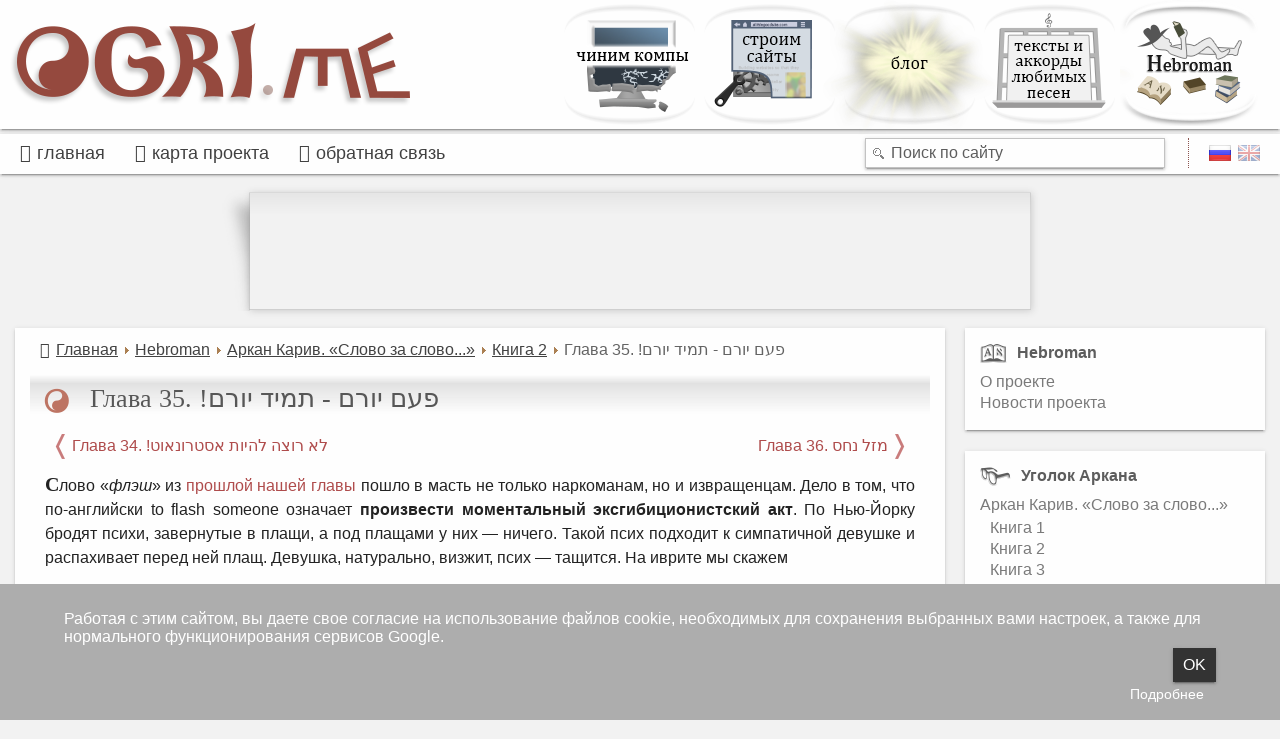

--- FILE ---
content_type: text/html; charset=utf-8
request_url: https://ogri.me/ru/hebroman/arkan-kariv-slovo-za-slovo/kniga-2/551-glava-35
body_size: 12972
content:
<!DOCTYPE html>
<html lang="ru">
<head>
    <base href="https://ogri.me/ru/hebroman/arkan-kariv-slovo-za-slovo/kniga-2/551-glava-35" />
	<meta http-equiv="content-type" content="text/html; charset=utf-8" />
	<meta name="author" content="Аркан Карив" />
	<meta name="description" content="Авторский проект широкого спектра: статьи по ОС Windows, CMS Joomla!, директория песен с текстами и аккордами, личный блог и многое другое." />
	<title>Глава 35. !פעם יורם - תמיד יורם</title>
	<link href="/templates/ogrime_v1_03/favicon.ico" rel="shortcut icon" type="image/vnd.microsoft.icon" />
	<link href="https://ogri.me/ru/component/search/?Itemid=389&amp;catid=72&amp;id=551&amp;format=opensearch" rel="search" title="Искать ogri.me" type="application/opensearchdescription+xml" />
	<link rel="stylesheet" type="text/css" href="/media/plg_jchoptimize/assets3/nz/1/0/94432c93e8b1c8e0cc9c8301b5f5536f.css"/>
	
	
	
	
	
	
	
	
	<script type="application/json" class="joomla-script-options new">{"csrf.token":"0944754586bb48370eb3254a329b9dc4","system.paths":{"root":"","base":""},"system.keepalive":{"interval":3540000,"uri":"\/ru\/component\/ajax\/?format=json"}}</script>
	<script src="/media/system/js/core.js?281355fc3528949adde8669a24534e64" type="text/javascript"></script>
	<script src="/js/jquery-1.8.3.min.js" type="text/javascript"></script>
	<script src="/components/com_jcomments/js/jcomments-v2.3.js?v=12" type="text/javascript"></script>
	<script src="/components/com_jcomments/libraries/joomlatune/ajax.js?v=4" type="text/javascript"></script>
	<script src="https://ogri.me/plugins/content/highlight_code/highlight/highlight.js" type="text/javascript"></script>
	<script src="/plugins/content/xtypo/assets/script.js" type="text/javascript"></script>
	
	
	
	<script src="/media/plg_fancybox/js/jquery.fancybox.pack.js" type="text/javascript"></script>
	<script src="/media/plg_fancybox/js/jquery.mousewheel-3.0.6.pack.js" type="text/javascript"></script>
	<script src="/templates/ogrime_v1_03/template.js" type="text/javascript"></script>
	<!--[if lt IE 9]><script src="/media/system/js/polyfill.event.js?281355fc3528949adde8669a24534e64" type="text/javascript"></script><![endif]-->
	<script src="/media/system/js/keepalive.js?281355fc3528949adde8669a24534e64" type="text/javascript"></script>
	<script src="/media/jui/js/bootstrap.min.js?281355fc3528949adde8669a24534e64" type="text/javascript"></script>
	<script src="/plugins/system/antispambycleantalk/js/ct-functions.js?1769778570" type="text/javascript"></script>
	<script type="text/javascript">
var _highlight = new Array();jQuery(document).ready(function() {jQuery("a.highslide").fancybox({'mouseWheel':true, 'openEffect':'fade', 'closeEffect':'fade', 'nextEffect':'fade', 'prevEffect':'fade', 'openSpeed':500, 'closeSpeed':500, 'nextSpeed':500, 'prevSpeed':500, 'closeBtn':false, helpers: {overlay: {closeClick:true}}});});jQuery(function($){ initTooltips(); $("body").on("subform-row-add", initTooltips); function initTooltips (event, container) { container = container || document;$(container).find(".hasTooltip").tooltip({"html": true,"container": "body"});} });var ct_joom25=false;ctSetCookie("ct_checkjs", "1078739348", "0");
	</script>
	<!-- Perfect Link with Article Images on Facebook -->
	<meta property="og:title" content="Глава 35. !פעם יורם - תמיד יורם"/>
	<meta property="og:type" content="article"/>
	<meta property="og:url" content="https://ogri.me/ru/hebroman/arkan-kariv-slovo-za-slovo/kniga-2/551-glava-35"/>
	<meta property="og:site_name" content="ogri.me"/>
	<meta property="og:image" content="https://ogri.me/images/ak/03flash.jpg"/>

    
    
    
    
	
	<!--[if lt IE 9]><script src="/media/jui/js/html5-uncompressed.js"></script><![endif]-->
	
	
    
    <!--[if lte IE 7]><link rel="stylesheet" href="/templates/ogrime_v1_03/css/template.ie7.css" media="screen" /><![endif]-->
<!-- responsive            
    <link rel="stylesheet" href="/< ?php echo $templateUrl; ? >/css/template.responsive.css" media="all">
-->
<!-- 
    <script>if ('undefined' != typeof jQuery) document._artxJQueryBackup = jQuery;</script>
    <script src="/< ?php echo $templateUrl; ? >/jquery.js"></script>
    <script></script>

    <script src="/< ?php echo $templateUrl; ? >/script.js"></script>
    <script>if (document._artxJQueryBackup) jQuery = document._artxJQueryBackup;</script>
-->    
<!-- responsive        
    <script src="/< ?php echo $templateUrl; ? >/script.responsive.js"></script>
    -->
<script type="text/javascript" async src="https://relap.io/api/v6/head.js?token=w7vDuj6644N-n-zp"></script>

	<script data-ad-client="ca-pub-5424445009840515" async src="https://pagead2.googlesyndication.com/pagead/js/adsbygoogle.js"></script>
	<meta name="viewport" content="width=device-width, minimum-scale=1.0, maximum-scale=1.0, user-scalable=0" />
	<meta name='yandex-verification' content='5bde2a7ec99c5c30' />
<script type="text/javascript">
  (function(i,s,o,g,r,a,m){i['GoogleAnalyticsObject']=r;i[r]=i[r]||function(){
  (i[r].q=i[r].q||[]).push(arguments)},i[r].l=1*new Date();a=s.createElement(o),
  m=s.getElementsByTagName(o)[0];a.async=1;a.src=g;m.parentNode.insertBefore(a,m)
  })(window,document,'script','//www.google-analytics.com/analytics.js','ga');

  ga('create', 'UA-52097774-1', 'ogri.me');
  ga('send', 'pageview');

</script></head>
<body class="ru-ru oneNarrowSidebar  frontend">

<div id=htmlconsole><br /></div> 

<div id=menu2closer onclick='close2ndMenu()' ></div>
<div id=modalSearchCloser onclick='closeModalSearch()' ></div>

<div id="og-main">
	<div id=mainContAndShadowWrapper>

				<div class="headerWrapper">
					<div id=logoAndMainMenu>
						<a id=headerLogo href="/">
							<img src="/templates/ogrime_v1_03/images/headerLogo.png" alt="Home page" />
						</a>
						
						<nav id="headerMenu" class="headerMenues"><ul class="menu main-menu-ru"><li class="item-61"><a class=" main-menu-comps-ru" href="/ru/computer-service">Чиним компы</a></li><li class="item-62"><a class="main-menu-sites-ru" href="/ru/web-design-development">Строим сайты</a></li><li class="item-59"><a class="main-menu-blog-ru" href="/ru/blog">Блог</a></li><li class="item-342"><a class="main-menu-lyrics-chords-ru" href="/ru/teksty-i-akkordy-lyubimykh-pesen">Тексты и аккорды любимых песен</a></li><li class="item-454 active"><a class="main-menu-hebroman-ru" href="/ru/hebroman">Hebroman</a></li></ul></nav>
					</div>
				</div>
				        <div class="headerWrapper">
					<nav id=header2ndMenu class="headerMenues">
						<div id=searchAndLangs>
							<img id=mobileSearchBtn src='/templates/ogrime_v1_03/images/sidebar-icon-search.png' onclick='openModalSearch()' />
							<form action="/ru/hebroman/arkan-kariv-slovo-za-slovo/kniga-2" class="og-search" method="post">
	<div class="search menu_block menu_search">
		<img id=modalSearchArrow src='https://ogri.me/templates/ogrime_v1_03/images/modalSearchArrow.png' />
		<label for="mod-search-searchword"> </label><div style="position: relative;"><input name="searchword" id="mod-search-searchword" maxlength="200"  class="inputbox menu_block menu_search" type="text" value="Поиск по сайту"  onblur="if (this.value=='') this.value='Поиск по сайту';" onfocus="if (this.value=='Поиск по сайту') this.value='';" /></div>0	</div>
	
	<input type="hidden" name="task" value="search" />
	<input type="hidden" name="option" value="com_search" />
	<input type="hidden" name="Itemid" value="389" />
</form>
							<div class="mod-languages">

	<ul class="lang-inline" dir="ltr">
									<li class="lang-active">
			<a href="https://ogri.me/ru/hebroman/arkan-kariv-slovo-za-slovo/kniga-2/551-glava-35">
												<img src="/media/mod_languages/images/ru.gif" alt="Русский" title="Русский" />										</a>
			</li>
								<li>
			<a href="/en/">
												<img src="/media/mod_languages/images/en.gif" alt="English" title="English" />										</a>
			</li>
				</ul>

</div>

						</div>
						
						<div id=mobileMenuBtn onclick='open2ndMenu()'>
							меню &nbsp;<img src='/templates/ogrime_v1_03/images/menu2mobileArrow.gif' />
						</div>
						
						<ul class="og-hmenu"><li class="item-424"><a class="fa-home" href="/ru/">главная</a></li><li class="item-425"><a class="fa-sitemap" href="/ru/karta-hebroman">карта проекта</a></li><li class="item-426"><a class="fa-pencil" href="/ru/obratnaya-svyaz">обратная связь</a></li></ul>						
					</nav>
				</div>
				
<div class="banner-leaderboard-wrap" style="text-align:center; margin:18px 0;"><div class="banner-leaderboard">
  <div id="banner-leaderboard-block" style="position:relative; height:70px; margin: 0 14px; border: 1px solid black; padding: 10px; line-height: 24px;" class="display-none"><span class="exclamation fa fa-exclamation-triangle"></span>ADBLOCK_MSG<div class="close"><span class="fa fa-remove"></span>
					</div></div><style>
     .l_board_responsive {width: 320px; height: 100px; }
     @media(min-width: 500px) { .l_board_responsive { width: 468px; height: 60px; } }
     @media(min-width: 800px) { .l_board_responsive { width: 728px; height: 90px; } }
</style>
<script async src="//pagead2.googlesyndication.com/pagead/js/adsbygoogle.js"></script>
			<!-- Leaderboard_Responsive -->
<ins class="adsbygoogle l_board_responsive"
				 style="display:inline-block"
				 data-ad-client="ca-pub-5424445009840515"
		 data-ad-slot="4422892383"></ins>
			<script>
			(adsbygoogle = window.adsbygoogle || []).push({});
			</script></div></div>	
		<div id=mainContAndShadow>
			<div id=mainContAndTopShadow>




				<div id=mainContainer>
				
				
					
					
					
					<div id=bodyAndSidebars>				
						<div class="content-bar">
							<div id=content-bar-content>
								<article class="og-post"><div class="og-postcontent clearfix"><div aria-label="breadcrumbs" role="navigation" class="breadcrumbs">
	<div itemscope itemtype="https://schema.org/BreadcrumbList">
					<span class="active">
				<span class="divider icon-location"></span>
			</span>
		
						<span itemprop="itemListElement" itemscope itemtype="https://schema.org/ListItem">
											<a itemprop="item" href="/ru/" class="pathway fa-home brcrmb-fa"><span itemprop="name">Главная</span></a>
					
		      						<span class="divider">
							<img src="/media/system/images/arrow.png" alt="" />						</span>
										<meta itemprop="position" content="1">
				</span>
							<span itemprop="itemListElement" itemscope itemtype="https://schema.org/ListItem">
											<a itemprop="item" href="/ru/hebroman" class="pathway"><span itemprop="name">Hebroman</span></a>
					
		      						<span class="divider">
							<img src="/media/system/images/arrow.png" alt="" />						</span>
										<meta itemprop="position" content="2">
				</span>
							<span itemprop="itemListElement" itemscope itemtype="https://schema.org/ListItem">
											<a itemprop="item" href="/ru/hebroman/arkan-kariv-slovo-za-slovo" class="pathway"><span itemprop="name">Аркан Карив. «Слово за слово...»</span></a>
					
		      						<span class="divider">
							<img src="/media/system/images/arrow.png" alt="" />						</span>
										<meta itemprop="position" content="3">
				</span>
							<span itemprop="itemListElement" itemscope itemtype="https://schema.org/ListItem">
											<a itemprop="item" href="/ru/hebroman/arkan-kariv-slovo-za-slovo/kniga-2" class="pathway"><span itemprop="name">Книга 2</span></a>
					
		      						<span class="divider">
							<img src="/media/system/images/arrow.png" alt="" />						</span>
										<meta itemprop="position" content="4">
				</span>
											<span class="active">
					<span>Глава 35. !פעם יורם - תמיד יורם</span>
				</span>
								</div>
</div></div></article><div id="system-message-container">
	</div>
<div class="item-page"><article class="og-post"><div class=og-postmetadataheadertop></div><div class="og-postmetadataheader"><h1 class="og-postheader"><a href="/ru/hebroman/arkan-kariv-slovo-za-slovo/kniga-2/551-glava-35">Глава 35. !פעם יורם - תמיד יורם</a></h1></div><div class="og-postcontent clearfix"><div class="og-article"><div style="margin-top:15px;"><ul class="pagenav"><li class="pagenav-prev" style="text-align:left;"><a href="/ru/hebroman/arkan-kariv-slovo-za-slovo/kniga-2/550-glava-34" rel="next">Глава 34. !לא רוצה להיות אסטרונאוט</a></li><li class="pagenav-next" style="text-align:right;"><a href="/ru/hebroman/arkan-kariv-slovo-za-slovo/kniga-2/552-glava-36" rel="prev">Глава 36. מזל נחס</a></li>
				</ul><div class="cleared reset-box"></div></div><p style="text-align: justify;" dir="ltr"><span style="font-family: times new roman,times,serif; font-size: 20px;"><strong>С</strong></span>лово «<em>флэш</em>» из <a href="/ru/hebroman/arkan-kariv-slovo-za-slovo/kniga-2/550-glava-34#flash">прошлой нашей главы</a> пошло в масть не только наркоманам, но и извращенцам. Дело в том, что по-английски to flash someone означает <strong>произвести моментальный эксгибиционистский акт</strong>. По Нью-Йорку бродят психи, завернутые в плащи, а под плащами у них — ничего. Такой псих подходит к симпатичной девушке и распахивает перед ней плащ. Девушка, натурально, визжит, псих — тащится. На иврите мы скажем</p>
<p style="text-align: justify;" dir="rtl"><strong><span style="color: #800000; font-family: Tahoma, Arial, Verdana, sans-serif; font-size: medium;"><span lang="HE">עשה לה פלאש</span></span></strong></p>
<p style="text-align: justify;" dir="ltr"><span lang="RU">[<strong><em>ас<span style="color: #ff0000;">а</span> ла флэш</em></strong>].</span></p>
<p style="text-align: center;" dir="ltr"><img src="/images/ak/03flash.jpg" border="0" alt="Рисунки М. Алюкова" style="width: 460px; height: 476px;" /></p>
<p style="text-align: justify;" dir="ltr"><span lang="RU"><a name="yoram"></a>Я надеюсь, что на меня не обидятся Йорам Броновский, Йорам Каньюк и другие известные израильские Йорамы, если я сообщу моим читателям, что их имя стало в еврейском языке именем нарицательным.</span></p>
<p style="text-align: justify;" dir="rtl"><strong><span style="color: #800000; font-family: Tahoma, Arial, Verdana, sans-serif; font-size: medium;"><span lang="HE">יורם</span></span></strong></p>
<p style="text-align: justify;" dir="ltr"><span lang="RU">[<strong><em>й<span style="color: #ff0000;">о</span>рам</em></strong>]</span></p>
<p style="text-align: justify;" dir="ltr"><span lang="RU">Что же оно означает? Оно означает человека <strong>слабого</strong>,<strong> чудака</strong> (но не обязательно глупого!),<strong> непрактичного</strong>,<strong> маменькиного сынка</strong>. Примеры:</span></p>
<p style="text-align: justify;" dir="rtl"><strong><span style="color: #000080; font-family: Tahoma, Arial, Verdana, sans-serif; font-size: medium;"><span lang="HE">‏הוא כזה יורם, לא יודע להגן על עצמו.</span></span></strong></p>
<p style="text-align: justify;" dir="ltr"><span lang="RU">[<strong><em>hу ка-зе й<span style="color: #ff0000;">о</span>рам, ло йод<span style="color: #ff0000;">е</span>а леhаг<span style="color: #ff0000;">е</span>н аль ацм<span style="color: #ff0000;">о</span>.</em></strong>]</span><br /> <span lang="RU"><strong>Он немного размазня, не умеет за себя постоять.</strong></span></p>
<p style="text-align: justify;" dir="rtl"><strong><span style="color: #000080; font-family: Tahoma, Arial, Verdana, sans-serif; font-size: medium;"><span lang="HE">היורם הזה אף פעם לא יוצא לבלות אתנו. כל הזמן הוא עושה שיעורים בבית.</span></span></strong></p>
<p style="text-align: justify;" dir="ltr"><span lang="RU">[<strong><em>ha-й<span style="color: #ff0000;">о</span>рам ha-зе аф п<span style="color: #ff0000;">а</span>ам ло йоц<span style="color: #ff0000;">э</span> левал<span style="color: #ff0000;">о</span>т ит<span style="color: #ff0000;">а</span>ну. коль ha-зман hy ос<span style="color: #ff0000;">э</span> шиур<span style="color: #ff0000;">и</span>м ба-баит.</em></strong>]</span><br /> <span lang="RU"><strong>Этот пай-мальчик никогда не ходит с нами гулять. Он все время сидит дома, делает уроки.</strong></span></p>
<p style="text-align: justify;" dir="ltr"><em><span lang="RU">(примечание редакции: см. также </span><span lang="HE" dir="rtl"><a href="/ru/hebroman/arkan-kariv-slovo-za-slovo/kniga-2/769-glava-62#nihnah">נכנח</a>, <a href="/ru/hebroman/arkan-kariv-slovo-za-slovo/kniga-2/769-glava-62#laflaf">לפלף</a></span>)</em></p>
<p style="text-align: justify;" dir="ltr"><span lang="RU">В русском языке некоторые личные имена тоже стали нарицательными. Например, Ваня превратился в символ простодушия и даже некоторой придурковатости. Имя Володя в уменьшительно-ласкательной форме Вовочка прочно ассоциируется с юным героем серии анекдотов. В иврите Вовочкой работает <strong>Мойшеле</strong>.</span></p>
<p style="text-align: justify;" dir="ltr"><span lang="RU">Многие репатрианты негодуют, что, мол, ивритский слэнг — сплошные кальки с арабского или с английского. Как мы видим — не сплошные. Хотя калек, конечно, много. Вот еще одна, с английского слово square — квадратный. Так говорят про человека <strong>тупого</strong>,<strong> консервативного</strong>,<strong> закрытого для новых веяний</strong>. На иврите — </span></p>
<p style="text-align: justify;" dir="rtl"><strong><span style="color: #800000; font-family: Tahoma, Arial, Verdana, sans-serif; font-size: medium;"><span lang="HE">מרובע</span></span></strong></p>
<p style="text-align: justify;" dir="ltr"><span lang="RU">[<strong><em>меруб<span style="color: #ff0000;">а</span></em></strong>]. Пример:</span></p>
<p style="text-align: justify;" dir="rtl"><strong><span style="color: #000080; font-family: Tahoma, Arial, Verdana, sans-serif; font-size: medium;"><span lang="HE">מה זה ראש מרובע! אפילו את סטינג הוא לא אוהב!</span></span></strong></p>
<p style="text-align: justify;" dir="ltr"><span lang="RU">[<strong><em>ма зе рош меруб<span style="color: #ff0000;">а</span>! аф<span style="color: #ff0000;">и</span>лу эт стинг hy ло оh<span style="color: #ff0000;">э</span>в!</em></strong>]</span><br /> <span lang="RU"><strong>Чувак совершенно не продвинутый: даже в Стинга не врубается!</strong></span></p>
<p dir="ltr">&nbsp;</p>
<p dir="ltr"><span style="font-size: 10px;" lang="RU">Copyright © A.Kariv. All rights reserved.</span></p> <div style="margin-top:15px;"><ul class="pagenav"><li class="pagenav-prev" style="text-align:left;"><a href="/ru/hebroman/arkan-kariv-slovo-za-slovo/kniga-2/550-glava-34" rel="next">Глава 34. !לא רוצה להיות אסטרונאוט</a></li><li class="pagenav-next" style="text-align:right;"><a href="/ru/hebroman/arkan-kariv-slovo-za-slovo/kniga-2/552-glava-36" rel="prev">Глава 36. מזל נחס</a></li>
				</ul><div class="cleared reset-box"></div></div></div><style type="text/css">
#share42 {padding: 0 10px 0;}
@media all and (max-width: 492px) { #share42 {padding: 0;} }
#share42 a {opacity: 0.75}
#share42:hover a {opacity: 0.75}
#share42 a:hover {opacity: 1}
</style>
<div class="share42init" style="margin-top:20px;"></div>
<script type="text/javascript" src="/js/share42/after_ru/share42.js"></script><script id="1CvUHt4eJES-4AYG">if (window.relap) window.relap.ar('1CvUHt4eJES-4AYG');</script><script type="text/javascript">
<!--
var jcomments=new JComments(551, 'com_content','/ru/component/jcomments/');
jcomments.setList('comments-list');
//-->
</script>
<div id="jc">
<div id="comments"></div>
<a id="addcomments" href="#addcomments"></a>
<p class="message">Оставлять комментарии могут только зарегистрированные пользователи.</p>
<div id="comments-footer" align="center"></div>
</div></div></article></div><div class="og-content-layout"><div class="og-content-layout-row"><div class="og-layout-cell" style="width: 50%;"><article class="og-post"><div class=og-postmetadataheadertop></div><div class="og-postmetadataheader"><h1 class="og-postheader">Новые</h1></div><div class="og-postcontent clearfix"><ul class="latestnews mod-list">
	<li itemscope itemtype="https://schema.org/Article">
		<span class="og-postheadericons og-postdateicon">16.05.2015, 00:11<br /></span>
		<a href="/ru/hebroman/novosti-proekta/912-slovo-za-slovo-i-ivrit-katan-dlya-androida-prilozhenie-zdes" itemprop="url">
			<span itemprop="name">
				"Слово за слово..." и "Иврит катан" для Андроида - приложение здесь			</span>
		</a>
	</li>
	<li itemscope itemtype="https://schema.org/Article">
		<span class="og-postheadericons og-postdateicon">02.05.2015, 22:43<br /></span>
		<a href="/ru/hebroman/novosti-proekta/909-slovo-za-slovo-teper-i-na-anlroide" itemprop="url">
			<span itemprop="name">
				"Слово за слово..." теперь и на Андроиде			</span>
		</a>
	</li>
	<li itemscope itemtype="https://schema.org/Article">
		<span class="og-postheadericons og-postdateicon">24.11.2014, 01:17<br /></span>
		<a href="/ru/hebroman/novosti-proekta/881-slovo-za-slovo-v-ugolke-arkana-teper-vse-tri-knigi" itemprop="url">
			<span itemprop="name">
				"Слово за слово...": в уголке Аркана теперь все три книги			</span>
		</a>
	</li>
	<li itemscope itemtype="https://schema.org/Article">
		<span class="og-postheadericons og-postdateicon">30.06.2014, 10:31<br /></span>
		<a href="/ru/hebroman/novosti-proekta/826-szs-kniga-3-vylozheny-glavy-6-i-7" itemprop="url">
			<span itemprop="name">
				СзС Книга 3 - выложены главы 6 и 7			</span>
		</a>
	</li>
	<li itemscope itemtype="https://schema.org/Article">
		<span class="og-postheadericons og-postdateicon">02.06.2014, 16:28<br /></span>
		<a href="/ru/hebroman/novosti-proekta/809-szs-kniga-3-vylozheny-glavy-s-3-j-po-5-yu" itemprop="url">
			<span itemprop="name">
				СзС Книга 3 - выложены главы с 3-й по 5-ю			</span>
		</a>
	</li>
</ul></div></article></div><div class="og-layout-cell" style="width: 50%;"><article class="og-post"><div class=og-postmetadataheadertop></div><div class="og-postmetadataheader"><h1 class="og-postheader">Популярные</h1></div><div class="og-postcontent clearfix"><ul class="mostread mod-list">
	<li itemscope itemtype="https://schema.org/Article">
		<span class="og-postheadericons post-hits-icon">21643<br /></span>
		<a href="/ru/hebroman/novosti-proekta/912-slovo-za-slovo-i-ivrit-katan-dlya-androida-prilozhenie-zdes" itemprop="url">
			<span itemprop="name">
				"Слово за слово..." и "Иврит катан" для Андроида - приложение здесь			</span>
		</a>
	</li>
	<li itemscope itemtype="https://schema.org/Article">
		<span class="og-postheadericons post-hits-icon">16233<br /></span>
		<a href="/ru/hebroman/novosti-proekta/881-slovo-za-slovo-v-ugolke-arkana-teper-vse-tri-knigi" itemprop="url">
			<span itemprop="name">
				"Слово за слово...": в уголке Аркана теперь все три книги			</span>
		</a>
	</li>
	<li itemscope itemtype="https://schema.org/Article">
		<span class="og-postheadericons post-hits-icon">8930<br /></span>
		<a href="/ru/hebroman/novosti-proekta/826-szs-kniga-3-vylozheny-glavy-6-i-7" itemprop="url">
			<span itemprop="name">
				СзС Книга 3 - выложены главы 6 и 7			</span>
		</a>
	</li>
	<li itemscope itemtype="https://schema.org/Article">
		<span class="og-postheadericons post-hits-icon">8790<br /></span>
		<a href="/ru/hebroman/novosti-proekta/909-slovo-za-slovo-teper-i-na-anlroide" itemprop="url">
			<span itemprop="name">
				"Слово за слово..." теперь и на Андроиде			</span>
		</a>
	</li>
	<li itemscope itemtype="https://schema.org/Article">
		<span class="og-postheadericons post-hits-icon">6788<br /></span>
		<a href="/ru/hebroman/novosti-proekta/619-nemnozhko-aktivnosti" itemprop="url">
			<span itemprop="name">
				Немножко активности			</span>
		</a>
	</li>
</ul></div></article></div></div></div>							</div>
						</div>
						<div id="sidebars-container">
						
												<div class=sticky-spacer>
						<div class=sidebar>
                            <div class="pos-rel-wrapper">
                                <div class="sidebar-placeholder"></div>
                                <div class="sidebar-content">
                                                                        <div class=sidebar-blocks-separator></div><div class='sidebar-block  menu_block menu_hebroman'><div class='sidebar-block-header'><div class=sidebar-block-header-icon-container><div class=sidebar-block-header-icon></div></div><h1>Hebroman</h1></div><ul class="menu"><li class="item-420"><a href="/ru/hebroman/o-proekte">О проекте</a></li><li class="item-421"><a href="/ru/hebroman/novosti-proekta">Новости проекта</a></li></ul></div><div class=sidebar-blocks-separator></div><div class='sidebar-block  menu_block menu_arkan'><div class='sidebar-block-header'><div class=sidebar-block-header-icon-container><div class=sidebar-block-header-icon></div></div><h1>Уголок Аркана</h1></div><ul class="menu"><li class="item-411 active deeper parent"><a href="/ru/hebroman/arkan-kariv-slovo-za-slovo">Аркан Карив. «Слово за слово...»</a><ul><li class="item-413"><a href="/ru/hebroman/arkan-kariv-slovo-za-slovo/kniga-1">Книга 1</a></li><li class="item-414 active"><a href="/ru/hebroman/arkan-kariv-slovo-za-slovo/kniga-2">Книга 2</a></li><li class="item-415"><a href="/ru/hebroman/arkan-kariv-slovo-za-slovo/kniga-3">Книга 3</a></li><li class="item-663"><a href="/ru/hebroman/arkan-kariv-slovo-za-slovo/download-android">Скачать приложение для Android</a></li></ul></li><li class="item-412 deeper parent"><a href="/ru/hebroman/arkan-kariv-anton-nosik-operatsiya-kennedi">Аркан Карив, Антон Носик. Операция &quot;Кеннеди&quot;</a><ul><li class="item-416"><a href="/ru/hebroman/arkan-kariv-anton-nosik-operatsiya-kennedi/chast-pervaya-ilya">ЧАСТЬ ПЕРВАЯ. ИЛЬЯ</a></li><li class="item-417"><a href="/ru/hebroman/arkan-kariv-anton-nosik-operatsiya-kennedi/chast-vtoraya-matvej">ЧАСТЬ ВТОРАЯ. МАТВЕЙ</a></li><li class="item-418"><a href="/ru/hebroman/arkan-kariv-anton-nosik-operatsiya-kennedi/chast-tretya-alina">ЧАСТЬ ТРЕТЬЯ. АЛИНА</a></li><li class="item-419"><a href="/ru/hebroman/arkan-kariv-anton-nosik-operatsiya-kennedi/download">Скачать</a></li></ul></li><li class="item-447 deeper parent"><a href="/ru/hebroman/arkan-kariv-perevodchik">Аркан Карив. «Переводчик»</a><ul><li class="item-448"><a href="/ru/hebroman/arkan-kariv-perevodchik/chast-pervaya-bibliotechnyj-den">ЧАСТЬ ПЕРВАЯ. Библиотечный день</a></li><li class="item-449"><a href="/ru/hebroman/arkan-kariv-perevodchik/chast-vtoraya-miluim">ЧАСТЬ ВТОРАЯ. Милуим</a></li><li class="item-450"><a href="/ru/hebroman/arkan-kariv-perevodchik/chast-tretya-prazdnik-svobody">ЧАСТЬ ТРЕТЬЯ. Праздник свободы</a></li></ul></li><li class="item-1001 deeper parent"><a href="/ru/hebroman/arkan-kariv-odnazhdy-v-bishkeke">Аркан Карив. «Однажды в Бишкеке»</a><ul><li class="item-1002"><a href="/ru/hebroman/arkan-kariv-odnazhdy-v-bishkeke/odnazhdy-v-bishkeke-roman-pro-lyubov">ОДНАЖДЫ В БИШКЕКЕ (роман про любовь)</a></li></ul></li></ul></div><div class=sidebar-blocks-separator></div><div class='sidebar-block  menu_login'><div class='sidebar-block-header'><div class=sidebar-block-header-icon-container><div class=sidebar-block-header-icon></div></div><h1>Авторизация</h1></div><form action="https://ogri.me/ru/hebroman/arkan-kariv-slovo-za-slovo/kniga-2/551-glava-35" method="post" id="login-form" class="form-inline">
		<div class="userdata">
		<div id="form-login-username" class="control-group">
			<div class="controls">
									<div class="input-prepend">
						<span class="add-on">
							<span class="icon-user hasTooltip" title="Логин"></span>
							<label for="modlgn-username" class="element-invisible">Логин</label>
						</span>
						<input id="modlgn-username" type="text" name="username" class="input-small" tabindex="0" size="18" placeholder="Логин" />
					</div>
							</div>
		</div>
		<div id="form-login-password" class="control-group">
			<div class="controls">
									<div class="input-prepend">
						<span class="add-on">
							<span class="icon-lock hasTooltip" title="Пароль">
							</span>
								<label for="modlgn-passwd" class="element-invisible">Пароль							</label>
						</span>
						<input id="modlgn-passwd" type="password" name="password" class="input-small" tabindex="0" size="18" placeholder="Пароль" />
					</div>
							</div>
		</div>
				<div id="form-login-submit-group" class="control-group">
				  <div id="form-login-remember" class="control-group checkbox">
			  <input id="modlgn-remember" type="checkbox" name="remember" class="inputbox" value="yes"/>	
			  <label id="modlgn-remember-label" for="modlgn-remember" class="control-label">Запомнить меня</label>
		  </div>
				<button type="submit" tabindex="0" name="Submit" class="login-button">Войти</button>
		</div>
		<input type="hidden" name="option" value="com_users" />
		<input type="hidden" name="task" value="user.login" />
		<input type="hidden" name="return" value="aHR0cHM6Ly9vZ3JpLm1lL3J1L2hlYnJvbWFuL2Fya2FuLWthcml2LXNsb3ZvLXphLXNsb3ZvL2tuaWdhLTIvNTUxLWdsYXZhLTM1" />
		<input type="hidden" name="0944754586bb48370eb3254a329b9dc4" value="1" />		</div>
					<ul class="unstyled">
				<li>
					<a href="/ru/component/users/?view=remind">Забыли логин?</a>
				</li>
				<li>
					<a href="/ru/component/users/?view=reset">Забыли пароль?</a>
				</li>
							<li>
					<a href="/ru/component/users/?view=registration">Регистрация <span class="icon-arrow-right"></span></a>
				</li>
						</ul>
	</form></div><div class=sidebar-blocks-separator></div><div class='sidebar-block  adsense-cust1'><div class="custom adsense-cust1"  >
	<div class="adsense-cust1-wrapper">
<!-- Custom 240x400 -->
<ins class="adsbygoogle"
     style="display:inline-block;width:240px;height:400px"
     data-ad-client="ca-pub-5424445009840515"
     data-ad-slot="5585589511"></ins>
<script>
(adsbygoogle = window.adsbygoogle || []).push({});
</script>
</div></div></div><div class=sidebar-blocks-separator></div><div class='sidebar-block  menu_block sidebar-block-guitar'><div class='sidebar-block-header'><div class=sidebar-block-header-icon-container><div class=sidebar-block-header-icon></div></div><h1>Гитара</h1></div><ul class="menu"><li class="item-64"><a href="/ru/guitar">Новости проекта</a></li></ul></div><div class=sidebar-blocks-separator></div><div class='sidebar-block  menu_block menu_guestcol'><div class='sidebar-block-header'><div class=sidebar-block-header-icon-container><div class=sidebar-block-header-icon></div></div><h1>Гостевая колонка</h1></div><ul class="menu"><li class="item-244"><a href="/ru/trudoustrojstvo-zapiski-posvyashchennogo">Трудоустройство: записки посвященного</a></li><li class="item-673"><a href="/ru/sovety-doktora-aleny">Советы доктора Алены</a></li><li class="item-1115"><a href="/ru/zapiski-rudolfa">Записки Рудольфа, сибарита и графомана</a></li><li class="item-1174"><a href="/ru/nash-svoyak">Наш свояк</a></li></ul></div><div class=sidebar-blocks-separator></div><div class='sidebar-block  menu_cmnt'><div class='sidebar-block-header'><div class=sidebar-block-header-icon-container><div class=sidebar-block-header-icon></div></div><h1>Последние комментарии</h1></div><ul class="jcomments-latest menu_cmnt">
		<li>
		<h5>
							<a href="/ru/hebroman/novosti-proekta/912-slovo-za-slovo-i-ivrit-katan-dlya-androida-prilozhenie-zdes">"Слово за слово..." и "Иврит катан" для Андроида - приложение здесь</a>
					</h5>
		<ul>
									<li>
									<img src="https://secure.gravatar.com/avatar.php?gravatar_id=827f49ee95d0157727884f531ca5af28&amp;default=https%3A%2F%2Fogri.me%2Fcomponents%2Fcom_jcomments%2Fimages%2Fno_avatar.png" alt="ole" />				
				
				
								<span class="author">ole</span>
				
								<span class="date">25.07.2022 11:52</span>
								
				<div class="comment rounded avatar-indent">
										<div>
						Пришлось убрать иллюстрации, и вот приложение давно уже живет в плей сторе :) ... 
				<br />
				
												<p class="jcomments-latest-readmore">
							<a href="/ru/hebroman/novosti-proekta/912-slovo-za-slovo-i-ivrit-katan-dlya-androida-prilozhenie-zdes#comment-3807">Подробнее...</a>
						</p>
											</div>
				</div>

							</li>
							</ul>
	</li>
		<li>
		<h5>
							<a href="/ru/hebroman/arkan-kariv-slovo-za-slovo/kniga-1/455-glava-1">Глава 1. קרה לנו פנצ'ר</a>
					</h5>
		<ul>
									<li>
									<img src="https://secure.gravatar.com/avatar.php?gravatar_id=a02e4dd4dc297172a1e66d1518029f70&amp;default=https%3A%2F%2Fogri.me%2Fcomponents%2Fcom_jcomments%2Fimages%2Fno_avatar.png" alt="Ogri" />				
				
				
								<span class="author">Ogri</span>
				
								<span class="date">05.10.2023 12:38</span>
								
				<div class="comment rounded avatar-indent">
										<div>
						Спасибо вам за высокую оценку моего скромного труда, равно как и за тёплые слова об Аркане и его отце. 
				<br />
				
												<p class="jcomments-latest-readmore">
							<a href="/ru/hebroman/arkan-kariv-slovo-za-slovo/kniga-1/455-glava-1#comment-319454">Подробнее...</a>
						</p>
											</div>
				</div>

								<span class="comment-separator">&#160;</span>
							</li>
								<li>
									<img src="https://secure.gravatar.com/avatar.php?gravatar_id=776356c2175c16912e39c6ddf9f012bb&amp;default=https%3A%2F%2Fogri.me%2Fcomponents%2Fcom_jcomments%2Fimages%2Fno_avatar.png" alt="alexandra" />				
				
				
								<span class="author">alexandra</span>
				
								<span class="date">05.10.2023 11:36</span>
								
				<div class="comment rounded avatar-indent">
										<div>
						Спасибо за публикации, кто "познакомился" с Арканом посредством Иврит катан, никогда не забудут ... 
				<br />
				
												<p class="jcomments-latest-readmore">
							<a href="/ru/hebroman/arkan-kariv-slovo-za-slovo/kniga-1/455-glava-1#comment-319452">Подробнее...</a>
						</p>
											</div>
				</div>

							</li>
							</ul>
	</li>
		<li>
		<h5>
							<a href="/ru/hebroman/arkan-kariv-slovo-za-slovo/kniga-1/462-glava-16">Глава 16. !משחקים אותה</a>
					</h5>
		<ul>
									<li>
									<img src="https://secure.gravatar.com/avatar.php?gravatar_id=035543a82e7af9f155aa837b2c3fa139&amp;default=https%3A%2F%2Fogri.me%2Fcomponents%2Fcom_jcomments%2Fimages%2Fno_avatar.png" alt="Ира" />				
				
				
								<span class="author">Ира</span>
				
								<span class="date">19.10.2023 11:33</span>
								
				<div class="comment rounded avatar-indent">
										<div>
						глупости в томатном соусе _ там по тексту сок, не соус. И дальше - кокосовый - тоже сок 
				<br />
				
												<p class="jcomments-latest-readmore">
							<a href="/ru/hebroman/arkan-kariv-slovo-za-slovo/kniga-1/462-glava-16#comment-319488">Подробнее...</a>
						</p>
											</div>
				</div>

							</li>
							</ul>
	</li>
		<li>
		<h5>
							<a href="/ru/hebroman/arkan-kariv-slovo-za-slovo/kniga-1/465-glava-19">Глава 19. !על תשים לי ברז</a>
					</h5>
		<ul>
									<li>
									<img src="https://secure.gravatar.com/avatar.php?gravatar_id=035543a82e7af9f155aa837b2c3fa139&amp;default=https%3A%2F%2Fogri.me%2Fcomponents%2Fcom_jcomments%2Fimages%2Fno_avatar.png" alt="Ира" />				
				
				
								<span class="author">Ира</span>
				
								<span class="date">19.10.2023 11:44</span>
								
				<div class="comment rounded avatar-indent">
										<div>
						там буква алеф, не аин : קבענו עיתו ב-5 
				<br />
				
												<p class="jcomments-latest-readmore">
							<a href="/ru/hebroman/arkan-kariv-slovo-za-slovo/kniga-1/465-glava-19#comment-319489">Подробнее...</a>
						</p>
											</div>
				</div>

							</li>
							</ul>
	</li>
		<li>
		<h5>
							<a href="/ru/hebroman/arkan-kariv-slovo-za-slovo/kniga-1/470-glava-23">Глава 23. !מכסים תה'תחת‎</a>
					</h5>
		<ul>
									<li>
									<img src="https://secure.gravatar.com/avatar.php?gravatar_id=035543a82e7af9f155aa837b2c3fa139&amp;default=https%3A%2F%2Fogri.me%2Fcomponents%2Fcom_jcomments%2Fimages%2Fno_avatar.png" alt="Ира" />				
				
				
								<span class="author">Ира</span>
				
								<span class="date">19.10.2023 12:02</span>
								
				<div class="comment rounded avatar-indent">
										<div>
						именно хряк-то и способен, а который неспособен - это боров :D 
				<br />
				
												<p class="jcomments-latest-readmore">
							<a href="/ru/hebroman/arkan-kariv-slovo-za-slovo/kniga-1/470-glava-23#comment-319490">Подробнее...</a>
						</p>
											</div>
				</div>

							</li>
							</ul>
	</li>
		<li>
		<h5>
							<a href="/ru/hebroman/arkan-kariv-slovo-za-slovo/kniga-1/511-glava-61">Глава 61. !מה זה אנטיפט</a>
					</h5>
		<ul>
									<li>
									<img src="https://secure.gravatar.com/avatar.php?gravatar_id=a02e4dd4dc297172a1e66d1518029f70&amp;default=https%3A%2F%2Fogri.me%2Fcomponents%2Fcom_jcomments%2Fimages%2Fno_avatar.png" alt="Ogri" />				
				
				
								<span class="author">Ogri</span>
				
								<span class="date">20.05.2019 17:14</span>
								
				<div class="comment rounded avatar-indent">
										<div>
						Вы правы, но так было в самой книге: https://ogri.me/images/screenshots/kariv-ma-she.jpg Там ... 
				<br />
				
												<p class="jcomments-latest-readmore">
							<a href="/ru/hebroman/arkan-kariv-slovo-za-slovo/kniga-1/511-glava-61#comment-2925">Подробнее...</a>
						</p>
											</div>
				</div>

								<span class="comment-separator">&#160;</span>
							</li>
								<li>
									<img src="https://secure.gravatar.com/avatar.php?gravatar_id=f1f97cfa813c828a73528989da671a81&amp;default=https%3A%2F%2Fogri.me%2Fcomponents%2Fcom_jcomments%2Fimages%2Fno_avatar.png" alt="Я не робот" />				
				
				
								<span class="author">Я не робот</span>
				
								<span class="date">20.05.2019 16:07</span>
								
				<div class="comment rounded avatar-indent">
										<div>
						לכל מה שההורים שלך 
				<br />
				
												<p class="jcomments-latest-readmore">
							<a href="/ru/hebroman/arkan-kariv-slovo-za-slovo/kniga-1/511-glava-61#comment-2924">Подробнее...</a>
						</p>
											</div>
				</div>

							</li>
							</ul>
	</li>
		<li>
		<h5>
							<a href="/ru/hebroman/arkan-kariv-slovo-za-slovo/kniga-1/512-glava-7">Глава 7. ?אתה מבולגן או מסודר</a>
					</h5>
		<ul>
									<li>
									<img src="https://secure.gravatar.com/avatar.php?gravatar_id=a02e4dd4dc297172a1e66d1518029f70&amp;default=https%3A%2F%2Fogri.me%2Fcomponents%2Fcom_jcomments%2Fimages%2Fno_avatar.png" alt="Ogri" />				
				
				
								<span class="author">Ogri</span>
				
								<span class="date">26.10.2019 01:57</span>
								
				<div class="comment rounded avatar-indent">
										<div>
						Да, так правильнее, согласен. Но у Аркана был неправильный вариант, и пусть он здесь остается как ... 
				<br />
				
												<p class="jcomments-latest-readmore">
							<a href="/ru/hebroman/arkan-kariv-slovo-za-slovo/kniga-1/512-glava-7#comment-2982">Подробнее...</a>
						</p>
											</div>
				</div>

								<span class="comment-separator">&#160;</span>
							</li>
								<li>
									<img src="https://secure.gravatar.com/avatar.php?gravatar_id=fb3f2a25515beb78f9e9304f6c5fa3a2&amp;default=https%3A%2F%2Fogri.me%2Fcomponents%2Fcom_jcomments%2Fimages%2Fno_avatar.png" alt="Илья" />				
				
				
								<span class="author">Илья</span>
				
								<span class="date">25.10.2019 14:55</span>
								
				<div class="comment rounded avatar-indent">
										<div>
						С удовольствием перечитываю главы, в своё время жадно глотал новый для меня язык :) Теперь по ... 
				<br />
				
												<p class="jcomments-latest-readmore">
							<a href="/ru/hebroman/arkan-kariv-slovo-za-slovo/kniga-1/512-glava-7#comment-2981">Подробнее...</a>
						</p>
											</div>
				</div>

							</li>
							</ul>
	</li>
	
</ul></div><div class=sidebar-blocks-separator></div><div class='sidebar-block  adsense-tall'><div class="custom adsense-tall"  >
	<div class="adsense-tall-wrapper">
<!-- Wide skyscraper --> <ins class="adsbygoogle" style="display: inline-block; width: 160px; height: 600px;" data-ad-client="ca-pub-5424445009840515" data-ad-slot="1097998384"></ins>
<script type="text/javascript">(adsbygoogle = window.adsbygoogle || []).push({});</script>
</div></div></div>                                                                    </div>
                                <div class="sidebar-bottom-anchor"></div>
                            </div>
						</div>
						</div>
											
						</div>
					</div>
		
										
					<div id=bottom-nostyle>
					  <!-- begin nostyle -->
<div class="og-nostyle">
<!-- begin nostyle content -->
<img src='https://ogri.me/components/com_joomlawatch/img.php?rand=62971' border='0' alt='' title=''/><!-- end nostyle content -->
</div>
<!-- end nostyle -->
					</div>
					<footer class="og-footer">
						<!-- copyright text -->
						<div id=footerText>
							<strong>							&copy; 2011-2026 ogri.me</strong><br />
							Использование и перепечатка материалов сайта разрешены и приветствуются. Прямая индексируемая ссылка на используемую статью или, на худой конец, на сам сайт была бы хорошей наградой автору за его нелегкий труд.						</div>					
						<div id=counters-n-logo>
							<!-- ogri logo -->
							<!-- <a href='ogri.me'> --><img id=ogriTechLogo src='/templates/ogrime_v1_03/images/ogri_tech_logo_smaller.png' /><!-- </a> -->
							
							<!-- counter LiveInternet-->
							<div class=visitorsCounter>
															<script type="text/javascript"><!--
								document.write("<a href='http://www.liveinternet.ru/click' "+
								"target=_blank><img src='//counter.yadro.ru/hit?t21.1;r"+
								escape(document.referrer)+((typeof(screen)=="undefined")?"":
								";s"+screen.width+"*"+screen.height+"*"+(screen.colorDepth?
								screen.colorDepth:screen.pixelDepth))+";u"+escape(document.URL)+
								";"+Math.random()+
								"' alt='' title='LiveInternet: number of pageviews for 24 hours,"+
								" of visitors for 24 hours and for today is shown' "+
								"border='0' width='88' height='31'><\/a>")
								//--></script>
														</div>
							
							
							<!-- Yandex.Metrika -->
							<div class=visitorsCounter>
							<a href="https://metrika.yandex.ru/stat/?id=23485159&amp;from=informer"
target="_blank" rel="nofollow"><img src="https://informer.yandex.ru/informer/23485159/3_0_FFFFFFFF_EFEFEFFF_0_pageviews"
style="width:88px; height:31px; border:0;" alt="Yandex.Metrika" title="Yandex.Metrika: today's statistics (views, visits and unique visitors)" onclick="try{Ya.Metrika.informer({i:this,id:23485159,lang:'ru'});return false}catch(e){}" /></a>
<!-- /Yandex.Metrika informer -->

<!-- Yandex.Metrika counter -->
<script type="text/javascript">
    (function (d, w, c) {
        (w[c] = w[c] || []).push(function() {
            try {
                w.yaCounter23485159 = new Ya.Metrika({
                    id:23485159,
                    clickmap:true,
                    trackLinks:true,
                    accurateTrackBounce:true,
                    webvisor:true
                });
            } catch(e) { }
        });

        var n = d.getElementsByTagName("script")[0],
            s = d.createElement("script"),
            f = function () { n.parentNode.insertBefore(s, n); };
        s.type = "text/javascript";
        s.async = true;
        s.src = "https://mc.yandex.ru/metrika/watch.js";

        if (w.opera == "[object Opera]") {
            d.addEventListener("DOMContentLoaded", f, false);
        } else { f(); }
    })(document, window, "yandex_metrika_callbacks");
</script>
<noscript><div><img src="https://mc.yandex.ru/watch/23485159" style="position:absolute; left:-9999px;" alt="" /></div></noscript>
<!-- /Yandex.Metrika counter -->
														</div>
							
<!-- Rambler Top100 -->
							<div class=visitorsCounter>
							<!-- Top100 (Kraken) Widget -->
<span id="top100_widget"></span>
<!-- END Top100 (Kraken) Widget -->

<!-- Top100 (Kraken) Counter -->
<script>
    (function (w, d, c) {
    (w[c] = w[c] || []).push(function() {
        var options = {
            project: 6643832,
            element: 'top100_widget',
        };
        try {
            w.top100Counter = new top100(options);
        } catch(e) { }
    });
    var n = d.getElementsByTagName("script")[0],
    s = d.createElement("script"),
    f = function () { n.parentNode.insertBefore(s, n); };
    s.type = "text/javascript";
    s.async = true;
    s.src =
    (d.location.protocol == "https:" ? "https:" : "http:") +
    "//st.top100.ru/top100/top100.js";

    if (w.opera == "[object Opera]") {
    d.addEventListener("DOMContentLoaded", f, false);
} else { f(); }
})(window, document, "_top100q");
</script>
<noscript>
  <img src="//counter.rambler.ru/top100.cnt?pid=6643832" alt="���-100" />
</noscript>
<!-- END Top100 (Kraken) Counter -->							
														</div>																		
						</div>
					</footer>
				</div>
			</div>
		</div>
	</div>
</div>
<script src="/js/sticky-kit.js"></script>
<script src="/templates/ogrime_v1_03/jquery-scrollto.js"></script>

<div id="redim-cookiehint-bottom">   <div id="redim-cookiehint">     <div class="cookiecontent">   Работая с этим сайтом, вы даете свое согласие на использование файлов cookie, необходимых для сохранения выбранных вами настроек, а также для нормального функционирования сервисов Google.    </div>     <div class="cookiebuttons">        <a id="cookiehintsubmit" onclick="return cookiehintsubmit(this);" href="https://ogri.me/ru/hebroman/arkan-kariv-slovo-za-slovo/kniga-2/551-glava-35?rCH=2"         class="btn">OK</a>          <div class="text-center" id="cookiehintinfo">                <a target="_self" href="https://policies.google.com/technologies/cookies">Подробнее</a>                      </div>      </div>     <div class="clr"></div>   </div> </div>  <script type="text/javascript">        document.addEventListener("DOMContentLoaded", function(event) {         if (!navigator.cookieEnabled){           document.getElementById('redim-cookiehint-bottom').remove();         }       });        function cookiehintfadeOut(el) {         el.style.opacity = 1;         (function fade() {           if ((el.style.opacity -= .1) < 0) {             el.style.display = "none";           } else {             requestAnimationFrame(fade);           }         })();       }         function cookiehintsubmit(obj) {         document.cookie = 'reDimCookieHint=1; expires=Sat, 30 Jan 2027 23:59:59 GMT;57; path=/';         cookiehintfadeOut(document.getElementById('redim-cookiehint-bottom'));         return true;       }        function cookiehintsubmitno(obj) {         document.cookie = 'reDimCookieHint=-1; expires=0; path=/';         cookiehintfadeOut(document.getElementById('redim-cookiehint-bottom'));         return true;       }  </script>  
</body>
</html>


--- FILE ---
content_type: text/html; charset=utf-8
request_url: https://www.google.com/recaptcha/api2/aframe
body_size: 268
content:
<!DOCTYPE HTML><html><head><meta http-equiv="content-type" content="text/html; charset=UTF-8"></head><body><script nonce="9iPQ9r0P32-IA93ICNQjxw">/** Anti-fraud and anti-abuse applications only. See google.com/recaptcha */ try{var clients={'sodar':'https://pagead2.googlesyndication.com/pagead/sodar?'};window.addEventListener("message",function(a){try{if(a.source===window.parent){var b=JSON.parse(a.data);var c=clients[b['id']];if(c){var d=document.createElement('img');d.src=c+b['params']+'&rc='+(localStorage.getItem("rc::a")?sessionStorage.getItem("rc::b"):"");window.document.body.appendChild(d);sessionStorage.setItem("rc::e",parseInt(sessionStorage.getItem("rc::e")||0)+1);localStorage.setItem("rc::h",'1769778581715');}}}catch(b){}});window.parent.postMessage("_grecaptcha_ready", "*");}catch(b){}</script></body></html>

--- FILE ---
content_type: text/css;charset=UTF-8
request_url: https://ogri.me/media/plg_jchoptimize/assets3/nz/1/0/94432c93e8b1c8e0cc9c8301b5f5536f.css
body_size: 30219
content:
@charset "utf-8";.jcomments-links{margin-top:10px;clear:both;text-align:left}.comments-link,.readmore-link{padding:0 5px 5px 14px;background-image:url(/components/com_jcomments/tpl/default/images/jc_blog.gif);background-repeat:no-repeat}.comments-link{background-position:0 -27px}.readmore-link{background-position:0 2px}#jc{clear:both}#jc a:link,#jc a:visited,#jc a:hover{outline:none}#jc .clear{clear:both;height:1px;overflow:hidden}#jc .busy{display:none;margin:3px auto;padding:0;width:16px;height:16px;background:url(/components/com_jcomments/tpl/default/images/jc_busy.gif) no-repeat}#jc h4{color:#555;background-color:inherit;font-weight:bold;text-align:left;border-bottom:1px solid #D2DADB;padding:0 0 2px 0;margin-bottom:10px}#jc p.message{color:#777;background-color:inherit;background-image:none;text-align:center;text-decoration:none;text-transform:none;text-indent:0;padding:5px 0 0 0;border-top:1px solid #D2DADB}#comments{margin:0;padding:0;width:100%;text-align:left;text-decoration:none;text-transform:none;text-indent:0}#comments a{color:#849B9F;background-color:inherit;font-weight:normal;text-decoration:none}#comments a:active,#comments a:focus,#comments a:hover{color:#c00 !important;background-color:transparent !important}#comments a[rel*=external],#comments a[rel*=external]:active,#comments a[rel*=external]:hover,#comments a[rel*=external]:focus{background:url(/components/com_jcomments/tpl/default/images/jc_link.gif) no-repeat center right;padding:0 10px 0 0;margin:0 2px;display:inline-block}#comments .rss,#comments .refresh,#comments .subscribe{padding:0 0 0 14px;margin:0 2px;border:none;display:inline-block}#comments .rss{background:url(/components/com_jcomments/tpl/default/images/jc_rss.gif) no-repeat center left !important}#comments .refresh{background:url(/components/com_jcomments/tpl/default/images/jc_refresh.gif) no-repeat center left !important}#comments .subscribe{background:url(/components/com_jcomments/tpl/default/images/jc_subscribe.gif) no-repeat center left !important}#comments h4 .rss,#comments h4 .refresh{padding:0 0 0 10px;margin:0 0 0 5px;display:inline-block}#comments-list-footer{margin:0 0 10px 20px !important}#comments-form-link .showform{margin:5px 0 0 22px;padding:0 0 5px 14px;background:url(/components/com_jcomments/tpl/default/images/jc_blog.gif) no-repeat 0 -28px;border:none;font-weight:bold;display:block}#comments .comment-box{margin:0;padding:0;color:#999}#comments .comment-avatar{float:left;margin:0;padding:0}#comments .avatar-indent{padding-left:40px}#comments .comment-anchor{color:#777;text-decoration:none;border:none}#comments .comment-author,#comments .author-homepage,#comments .author-email{color:#3c452d;font:bold 1em Verdana,Arial,Sans-Serif;margin:0;padding:0}#comments .author-homepage,#comments .author-email{text-decoration:none;border-bottom:1px dotted #3c452d}#comments .comment-title{color:#b01625;font:bold 1em Verdana,Arial,Sans-Serif;margin:0;padding:0}#comments .comment-avatar img{width:32px;border:none !important}#comments .comment-date{font-size:10px;color:#999;margin:0;padding:0 0 0 12px;background:url(/components/com_jcomments/tpl/default/images/jc_date.gif) no-repeat center left}#comments .comment-body{color:#777;margin:5px 0 !important;padding:0 0 2px;line-height:130%}#comments .quote,#comments blockquote,#comments .code,#comments code,#comments pre{margin:5px 0 5px 10px;display:block;clear:both;background-image:none}#comments blockquote,#comments .hidden,#comments code,#comments pre{color:#849B9F;text-align:left;padding:8px;margin-bottom:8px}#comments blockquote,#comments .hidden{border:1px dashed #849B9F}#comments code,#comments pre{border:1px solid #dedede;overflow:hidden;white-space:normal}#comments .code{background:none;border:none;padding:0}#comments .quote{color:#777}#comments .hidden{clear:both;display:block;margin:5px 0}#comments .comments-buttons{height:15px;float:right}#comments .email,#comments .emailactive{font:normal 1em Verdana,Arial,Sans-Serif;text-decoration:none;white-space:normal;margin:0;padding:0;line-height:10px;cursor:pointer;border-bottom:1px dotted #999}#comments .email{color:#444;background-color:inherit}#comments .emailactive{color:#c00;background-color:inherit}#comments .email img,#comments .emailactive img{padding:0}#comments p{font:normal 1em Verdana,Arial,Sans-Serif;margin:5px 5px 5px 0;padding:0;text-decoration:none;text-transform:none;text-indent:0}#comments .comment-body img{padding:0;border:0 none}#comments .comment-body .img{padding:4px 0 !important;max-width:500px}#comments .toolbar{clear:both;color:#ccc;border-top:1px solid #ccc;margin:8px 0 0 0;padding:5px 0 0 0}#comments .toolbar a,#comments .toolbar a:hover{float:left;margin:0 2px 0 0;width:16px;height:16px;cursor:pointer;background-color:transparent !important;background-image:url(/components/com_jcomments/tpl/default/images/jc_toolbar.gif) !important;background-repeat:no-repeat !important;padding:0 !important;display:block;overflow:hidden}#comments .toolbar-button-edit{background-position:0 0 !important}#comments .toolbar-button-delete{background-position:0 -16px !important}#comments .toolbar-button-unpublish{background-position:0 -32px !important}#comments .toolbar-button-publish{background-position:0 -48px !important}#comments .toolbar-button-ip{background-position:0 -64px !important}#comments .toolbar-button-ban{background-position:0 -80px !important}#comments .comments-list{margin-left:20px;height:1%}#comments .even,#comments .odd{background-image:none;background-color:transparent;color:#3c452d;border:none;margin-left:0;margin-bottom:10px;padding:0}#comments-list .comments-inline-edit{padding:5px;margin:5px 0;color:inherit;background-color:#fff;border:1px solid #ccc}div.comments-policy{color:#777;text-align:left;text-decoration:none;text-transform:none;text-indent:0;background-color:inherit;border:1px dotted #ccc;padding:5px;margin:5px 0 5px 20px;margin-left:20px !important}div.comments-policy ol,div.comments-policy ul{margin:0;padding:5px 0 0 20px}div.comments-policy ol li,div.comments-policy ul li{font:normal 1em Verdana,Arial,Sans-Serif;margin:0;padding:0;border:none;line-height:1em}#comments-form,#comments-form p,#comments-report-form,#comments-report-form p,#comments-form span,#comments-form .counter{text-align:left;text-decoration:none;text-transform:none;text-indent:0}#comments-form p,#comments-report-form p,#comments-form span,#comments-form .counter{color:#777;font:normal 1em Verdana,Arial,Sans-Serif}#comments-form p,#comments-form #comments-form-buttons,#comments-form #comments-form-error,#comments-form #comments-form-captcha-holder{font:normal 1em Verdana,Arial,Sans-Serif;margin-left:20px !important;margin-top:10px;margin-bottom:8px;overflow:hidden;padding:0}#comments-form #comments-form-buttons{padding:3px !important}#comments-inline-edit{border:1px solid #ccc;margin:5px 0 0 0;background:#fff}#comments-inline-edit #comments-form p,#comments-inline-edit #comments-form #comments-form-buttons,#comments-inline-edit #comments-form-error{font:normal 1em Verdana,Arial,Sans-Serif;margin-left:5px !important;margin-left:5px;margin-top:5px;margin-bottom:2px;padding:0}#comments-form img.smile{margin:0 3px 3px 0;padding:0;border:none;cursor:pointer;float:none}#comments-form img.captcha{padding:0;margin:0 0 3px 0;border:1px solid #ccc}#comments-form span.captcha{padding:0 0 0 12px;color:#777;background:url(/components/com_jcomments/tpl/default/images/jc_refreshg.gif) no-repeat 0 2px;cursor:pointer;display:inline-block}#comments-form label,#comments-report-form label{color:#777;background-color:inherit;line-height:1.5em;padding:0;margin:0;vertical-align:middle;display:inline}#comments-form input,#comments-report-form input,#comments-form textarea{color:#444;background-color:#fff;padding:0 !important;margin:0;border:1px solid #ccc}#comments-form input{width:170px;margin-bottom:2px;height:1.5em}#comments-form input.selected,#comments-form textarea.selected{color:#777;background-color:#ffffe0 !important;border:1px solid #849B9F}#comments-form input.error,#comments-form textarea.error{border:1px solid #f00;text-decoration:none;text-transform:none;background-color:#ffffe0}#comments-form input.checkbox{width:16px;line-height:1.5em;padding:0;margin:0;vertical-align:middle;border:none}#comments-form input.captcha{width:116px;margin:3px 0 5px 0}#comments-form textarea{max-width:500px !important;width:500px;margin:0;resize:none}#comments-form-message{padding:5px 5px 5px 25px;margin-right:5px;display:block}.comments-form-message-error{background:#FFD86F url(/components/com_jcomments/tpl/default/images/jc_error.gif) no-repeat 4px 50%}.comments-form-message-info{background:#DFEEFF url(/components/com_jcomments/tpl/default/images/jc_info.gif) no-repeat 4px 50%}#comments-form .counterpanel{height:13px;display:block;overflow:hidden;color:#ccc;padding:0;margin:0;border:1px solid #ddd;border-top-width:0;max-width:400px !important;width:350px;background-color:#eee}#comments-form .grippie{height:13px;display:block;overflow:hidden;color:#ccc;padding:0;margin:0;border:1px solid #ddd;border-top-width:0;max-width:498px !important;width:498px;cursor:s-resize;background:#eee url(/components/com_jcomments/tpl/default/images/jc_resize.gif) no-repeat right 2px}#comments-form .grippie .counter{font-size:10px;padding:0;margin:0}#comments-form .grippie span{display:block;float:left}#comments-form .grippie span span{display:inline;float:none}#comments-form .btn,#comments-report-form .btn{margin-right:5px !important}#comments-form .btn a,#comments-report-form .btn a{text-decoration:none !important;color:#000 !important}#comments-form .btn a:hover,#comments-form .btn a:focus,#comments-report-form .btn a:hover,#comments-report-form .btn a:focus{text-decoration:none !important;color:#000 !important}#comments-form-smilespanel{display:none;cursor:pointer;padding:2px;max-width:200px;background-color:#fff;border:1px solid #ccc;overflow:auto;left:0;top:0;position:absolute;z-index:999999 !important}#comments-footer{display:block;border-top:1px solid #ccc}body #jc #nav-bottom,body #jc #nav-top{line-height:19px !important;line-height:17px;height:auto !important;text-align:center;margin:0 auto}#jc #nav-bottom span.page,#jc #nav-top span.page{color:#777;background-color:#eee;border:1px solid #d6dadd}#jc #nav-bottom span.hoverpage,#jc #nav-top span.hoverpage{color:#777;background-color:#e8e9ea;border:1px solid #d6dadd}#jc #nav-bottom span,#jc #nav-top span{color:#777;background-color:inherit;font-size:10px;font-family:Arial,sans-serif;margin:0 2px;height:15px;padding:2px 8px;cursor:pointer;vertical-align:top;display:inline-block}#jc #nav-bottom span.activepage,#jc #nav-top span.activepage{font-weight:bold;color:inherit;background-color:white}#jc div#nav-bottom,#jc div#nav-top{position:relative;z-index:2;width:100%}#jc div#nav-bottom{margin:10px 0 0 0;padding:0;background:url(/components/com_jcomments/tpl/default/images/jc_dot.gif) repeat-x top left}#jc #nav-bottom span.activepage{border-bottom:1px solid #d6dadd;border-left:1px solid #d6dadd;border-right:1px solid #d6dadd;border-top:1px solid white}#jc div#nav-top{margin:10px 0;background:url(/components/com_jcomments/tpl/default/images/jc_dot.gif) repeat-x bottom}#jc #nav-top span.activepage{border-top:1px solid #d6dadd;border-left:1px solid #d6dadd;border-right:1px solid #d6dadd;border-bottom:1px solid white}#nav-bottom span.page{display:inline-block}#jc span.comments-vote{width:6em;height:15px;float:right}#jc span.comments-vote a{width:15px;height:14px;float:left;margin:0 3px 0 0;display:block;background-repeat:no-repeat;background-image:url(/components/com_jcomments/tpl/default/images/jc_vote.gif);border:none !important;text-decoration:none}#jc span.comments-vote .busy{margin:0;float:right;width:16px}#jc .vote-good{background-position:0 0}#jc .vote-poor,#jc a.vote-poor:hover{background-position:-15px 0}#jc span.vote-good,#jc span.vote-poor,#jc span.vote-none{margin:0;float:right;font:bold 1em Verdana,Arial,Sans-Serif;line-height:14px}#jc span.vote-good{color:#390}#jc span.vote-poor{color:#C00}#jc span.vote-none{color:#A9A9A9}#jc span.bbcode{width:auto;height:23px;display:block;margin-bottom:5px}#jc .bbcode a,#jc .bbcode a:focus,#jc .bbcode a:active,#jc .bbcode a:hover{width:23px;height:23px;float:left;margin:0 2px 0 0;display:block;background-color:transparent !important;background-repeat:no-repeat;background-image:url(/components/com_jcomments/tpl/default/images/jc_bbcodes.gif);text-decoration:none;border:none !important}#jc a.bbcode-empty{background-position:0 0}#jc a.bbcode-b{background-position:-30px 0 !important}#jc a.bbcode-i{background-position:-60px 0 !important}#jc a.bbcode-u{background-position:-90px 0 !important}#jc a.bbcode-s{background-position:-120px 0 !important}#jc a.bbcode-url{background-position:-150px 0 !important}#jc a.bbcode-img{background-position:-180px 0 !important}#jc a.bbcode-list{background-position:-210px 0 !important}#jc a.bbcode-hide{background-position:-240px 0 !important}#jc a.bbcode-quote{background-position:-270px 0 !important}#jc a.bbcode-smile{background-position:-300px 0 !important}#jc a.bbcode-youtube{background-position:-330px 0 !important}#jc a.bbcode-google{background-position:-360px 0 !important}#jc a.bbcode-wiki{background-position:-390px 0 !important}#jc a.bbcode-facebook{background-position:-420px 0 !important}#jc a.bbcode-flickr{background-position:-450px 0 !important}#jc a.bbcode-instagram{background-position:-480px 0 !important}#jc a.bbcode-vimeo{background-position:-510px 0 !important}#jc span.bbcode img{width:23px;height:23px;float:left;margin:0 2px 0 0}#jc .custombbcode{width:23px;height:23px;float:left;margin:0 2px 0 0;display:block;text-decoration:none;cursor:pointer}#jc .rbox{margin:0;padding:8px;width:auto;line-height:100%;overflow:hidden;background-color:#fff;border:1px solid #ccc;border-radius:7px;-moz-border-radius:7px;-webkit-border-radius:7px}#jc .rbox div{text-align:left;margin:0}
div.highlight_div{font-family:monospace;overflow:auto;margin:5px 0pt 15px;padding:10px 12px;border-left:5px solid #B5B5B5;border-right:1px solid #CCC;border-top:1px solid #CCC;border-bottom:1px solid #CCC}div.highlight_div pre{margin:0;border:0;background:transparent none no-repeat fixed 0px 0px}div.highlight_div pre ol{margin:0;border:0}div.highlight_div pre ol li{margin:0;padding:0;border:0}div.highlight_botones{text-align:right}a.highlight_mostrar{font-weight:bold;color:red}p.highlight_error{font-weight:bold;text-align:center}
table.jdpf_placeholders{background-color:#FFF;border-collapse:collapse;border-color:#404040;border-spacing:0px;border-style:solid solid solid solid;border-width:1px;margin:0px;padding:0px;width:700px}td.jdpf_placeholders_title_l{font-weight:bold;background-color:#eaeaea;border-bottom:1px dotted #888;padding:2px 2px 2px 8px;width:300px}td.jdpf_placeholders_title_r{font-weight:bold;background-color:#eaeaea;border-bottom:1px dotted #888;border-left:1px dotted #888;padding:2px 2px 2px 8px;width:400px}td.jdpf_placeholder_l{background-color:#f8f8ff;border-bottom:1px dotted #888;padding:2px 2px 2px 8px;width:300px}td.jdpf_placeholder_r{background-color:#f8f8ff;border-bottom:1px dotted #888;border-left:1px dotted #888;padding:2px 2px 2px 8px;width:400px}table.jdpf_parameters{background-color:#FFF;border-collapse:collapse;border-color:#404040;border-spacing:0px;border-style:solid solid solid solid;border-width:1px;margin:0px;padding:0px;width:600px}td.jdpf_parameters_title_l{font-weight:bold;background-color:#eaeaea;border-bottom:1px dotted #888;padding:2px 2px 2px 8px;width:200px}td.jdpf_parameters_header{font-weight:bold;background-color:#eaeaea;border-bottom:1px dotted #888;padding:2px 2px 2px 8px;width:600px}td.jdpf_parameters_title_r{font-weight:bold;background-color:#eaeaea;border-bottom:1px dotted #888;border-left:1px dotted #888;padding:2px 2px 2px 8px;width:400px}td.jdpf_parameters_l{background-color:#f8f8ff;border-bottom:1px dotted #888;padding:2px 2px 2px 8px;width:200px}td.jdpf_parameters_r{background-color:#f8f8ff;border-bottom:1px dotted #888;border-left:1px dotted #888;padding:2px 2px 2px 8px;width:400px}div.jdpf_not_logged_in{text-align:center;font-weight:bold}
@font-face{font-family:'xtypofont';src:url(/plugins/content/xtypo/themes/lytocolora_ogri/assets/fonts/xtypofont.eot);src:url(/plugins/content/xtypo/themes/lytocolora_ogri/assets/fonts/xtypofont.eot#iefix) format('embedded-opentype'),url(/plugins/content/xtypo/themes/lytocolora_ogri/assets/fonts/xtypofont.svg#xtypofont) format('svg'),url(/plugins/content/xtypo/themes/lytocolora_ogri/assets/fonts/xtypofont.woff) format('woff'),url(/plugins/content/xtypo/themes/lytocolora_ogri/assets/fonts/xtypofont.ttf) format('truetype');font-weight:normal;font-style:normal}[class^="iconxt-"]:before,[class*=" iconxt-"]:before,[class^="xtypo_code"]:before,[class*=" xtypo_code"]:before,[class^="xtypo_quote"]:before,[class*=" xtypo_quote"]:before,[class^="xtypo_quote_left"]:before,[class*=" xtypo_quote_left"]:before,[class^="xtypo_quote_right"]:before,[class*=" xtypo_quote_right"]:before,[class^="xtypo_rounded1"]:before,[class*=" xtypo_rounded1"]:before,[class^="xtypo_rounded_left1"]:before,[class*=" xtypo_rounded_left1"]:before,[class^="xtypo_rounded_right1"]:before,[class*=" xtypo_rounded_right1"]:before,[class^="xtypo_rounded2"]:before,[class*=" xtypo_rounded1"]:before,[class^="xtypo_rounded_left2"]:before,[class*=" xtypo_rounded_left1"]:before,[class^="xtypo_rounded_right2"]:before,[class*=" xtypo_rounded_right1"]:before,[class^="xtypo_rounded3"]:before,[class*=" xtypo_rounded1"]:before,[class^="xtypo_rounded_left3"]:before,[class*=" xtypo_rounded_left1"]:before,[class^="xtypo_rounded_right3"]:before,[class*=" xtypo_rounded_right1"]:before,[class^="xtypo_rounded4"]:before,[class*=" xtypo_rounded1"]:before,[class^="xtypo_rounded_left4"]:before,[class*=" xtypo_rounded_left1"]:before,[class^="xtypo_rounded_right4"]:before,[class*=" xtypo_rounded_right1"]:before,[class^="xtypo_button1"]:before,[class*=" xtypo_button1"]:before,[class^="xtypo_button2"]:before,[class*=" xtypo_button2"]:before,[class^="xtypo_button3"]:before,[class*=" xtypo_button3"]:before,[class^="xtypo_list"]:before,[class*=" xtypo_list"]:before,[class^="xtypo_list_left"]:before,[class*=" xtypo_list_left"]:before,[class^="xtypo_list_right"]:before,[class*=" xtypo_list_right"]:before{font-family:'xtypofont';font-style:normal;speak:none;font-weight:normal;-webkit-font-smoothing:antialiased;text-shadow:0 1px 0 #fff;font-size:16px}.xtypo-alert,.xtypo_info,.xtypo_warning,.xtypo_sticky,.xtypo_feed,.xtypo_download{padding:1em 1em 1em 50px;text-align:justify;vertical-align:middle;text-decoration:none;font-size:16px;margin:15px 0;position:relative;color:#666;border:1px solid #ddd;border-bottom:1px solid #bbb;border-right:1px solid #bbb;border-radius:0px;background:#F7F8EC url(/plugins/content/xtypo/themes/lytocolora_ogri/assets/line.png) repeat-y;box-shadow:inset 0px -10px 50px rgba(0,0,0,0.2);text-shadow:0 1px 0 rgba(0,0,0,0.2)}.xtypo-alert .iconxt-alert:before,.xtypo_info .iconxt-info:before,.xtypo_info .iconxt-info:before,.xtypo_warning .iconxt-warning:before,.xtypo_sticky .iconxt-sticky:before,.xtypo_feed .iconxt-feed:before,.xtypo_download .iconxt-download:before{display:inline-block;left:0;width:36px;height:32px;font-size:16px;line-height:normal;padding:0;border-radius:50px;text-align:center;color:#333;position:absolute;text-shadow:0 0 5px #fff}.xtypo-alert{background:#F7F8EC url(/plugins/content/xtypo/themes/lytocolora_ogri/assets/line.png) repeat-y;text-shadow:none}.xtypo-alert .iconxt-alert:before{content:"\e006"}.xtypo_info{background:#E4EBF5 url(/plugins/content/xtypo/themes/lytocolora_ogri/assets/line.png) repeat-y;color:#04529E;border:1px solid #ddd;border-bottom:1px solid #869DBC;border-right:1px solid #869DBC;text-shadow:0 0 5px #fff}.xtypo_info .iconxt-info:before{content:"\e001"}.xtypo_warning{background:rgba(255,222,191,0.74) url(/plugins/content/xtypo/themes/lytocolora_ogri/assets/line.png) repeat-y;color:#B32A2A;border:1px solid #ddd;border-bottom:1px solid #CC8A8F;border-right:1px solid #CC8A8F}.xtypo_warning .iconxt-warning:before{content:"\e000"}.xtypo_sticky{background:#a6a7ab url(/plugins/content/xtypo/themes/lytocolora_ogri/assets/line.png) repeat-y;color:#ddd;border:1px solid #ddd;border-bottom:1px solid #808184;border-right:1px solid #808184}.xtypo_sticky .iconxt-sticky:before{content:"\e002"}.xtypo_feed{background:#f9b954 url(/plugins/content/xtypo/themes/lytocolora_ogri/assets/line.png) repeat-y;color:#F3FB96;border:1px solid #ddd;border-bottom:1px solid #BA9347;border-right:1px solid #BA9347}.xtypo_feed .iconxt-feed:before{content:"\e003"}.xtypo_download{background:#3af354 url(/plugins/content/xtypo/themes/lytocolora_ogri/assets/line.png) repeat-y;color:#fff;border:1px solid #ddd;border-bottom:1px solid #2AB33E;border-right:1px solid #2AB33E}.xtypo_download .iconxt-download:before{content:"\e005"}.xtypo_quote,.xtypo_quote_left,.xtypo_quote_right{font-size:1.3em;font-weight:300;line-height:1.3em;margin:15px 0 15px 0!important;padding:1em 1em 1em 40px!important;position:relative;border:1px solid #ddd;border-bottom:1px solid #bbb;border-right:1px solid #bbb;border-radius:0px;background:#fff url(/plugins/content/xtypo/themes/lytocolora_ogri/assets/line.png) repeat-y;color:#537B95;box-shadow:inset 0px -10px 50px rgba(0,0,0,0.2)}.xtypo_quote:before,.xtypo_quote_left:before,.xtypo_quote_right:before{content:"\e008";display:block;line-height:32px;text-align:center;width:32px;height:32px;border-radius:50px;color:#333;position:absolute;font-size:16px;margin-left:-38px;text-shadow:0 1px 0 #fff}.xtypo_quote small,.xtypo_quote_left small,.xtypo_quote_right small{font-size:85%!important;display:block!important;line-height:20px!important;color:#78A6C7!important;margin:0.5em 0}.xtypo_quote_right small{text-align:right;padding:0 15px 0 0!important}.xtypo_quote_right:before{border:none;right:0}.xtypo_quote{}.xtypo_quote p{padding:0 0 0 15px}.xtypo_quote_left{float:left;width:50%;margin-right:15px!important}.xtypo_quote_left p{padding:0 15px 0 15px}.xtypo_quote_right{float:right;width:50%;margin-left:15px!important;padding-right:40px!important;background:#fff url(/plugins/content/xtypo/themes/lytocolora_ogri/assets/line-r.png) repeat-y top right}.xtypo_quote_right p{text-align:right;padding:0 15px 0 15px}.xtypo_button1,.xtypo_button2,.xtypo_button3{display:inline-block!important;margin-right:0.5em}.xtypo_button1 a,.xtypo_button2 a,.xtypo_button3 a{cursor:pointer;display:inline-block!important;line-height:160%;margin-bottom:0.5em;padding:4px 15px 4px 50px;text-align:center;vertical-align:middle;text-decoration:none;font-size:14px;border-radius:0px!important;box-shadow:inset 0px -10px 50px rgba(0,0,0,0.2);border:1px solid #999}.xtypo_button1 a{background:#0b9aec url(/plugins/content/xtypo/themes/lytocolora_ogri/assets/line.png) repeat-y!important;color:#fff!important;text-shadow:0px 0 5px #333}.xtypo_button2 a{background:#f0f0f0 url(/plugins/content/xtypo/themes/lytocolora_ogri/assets/line.png) repeat-y!important;color:#666!important;text-shadow:0px 0 5px #fff}.xtypo_button3 a{background:#f00 url(/plugins/content/xtypo/themes/lytocolora_ogri/assets/line.png) repeat-y!important;color:#fff!important;text-shadow:0px 0 5px #333}.xtypo_button1:before,.xtypo_button2:before,.xtypo_button3:before{content:"\e004";display:block;line-height:32px;text-align:center;width:32px;height:32px;border-radius:50px;color:#fff;position:absolute;font-size:16px;margin-left:5px;text-shadow:0px -10px 50px rgba(0,0,0,0.2)}.xtypo_button1 a:hover,.xtypo_button2 a:hover,.xtypo_button3 a:hover{background:#333!important;color:#fff!important;text-shadow:0px 0 5px #111;border:1px solid #333}.xtypo_rounded1,.xtypo_rounded1_left,.xtypo_rounded1_right,.xtypo_rounded2,.xtypo_rounded_left2,.xtypo_rounded2_right,.xtypo_rounded3,.xtypo_rounded3_left,.xtypo_rounded3_right,.xtypo_rounded4,.xtypo_rounded4_left,.xtypo_rounded4_right{display:block;margin:15px 0 15px 0;border:1px solid #ddd;border-bottom:1px solid #bbb;border-right:1px solid #bbb;line-height:1.3em;position:relative;padding:1em 1em 1em 50px;background:#fff url(/plugins/content/xtypo/themes/lytocolora_ogri/assets/line.png) repeat-y;border-radius:0px;box-shadow:inset 0px -10px 50px rgba(0,0,0,0.2);text-shadow:0 1px 0px #666}.xtypo_rounded1,.xtypo_rounded1_left,.xtypo_rounded1_right{background:#F7F8EC url(/plugins/content/xtypo/themes/lytocolora_ogri/assets/line.png) repeat-y;text-shadow:0 1px 0px #fff}.xtypo_rounded2,.xtypo_rounded_left2,.xtypo_rounded2_right{background:#E4EBF5 url(/plugins/content/xtypo/themes/lytocolora_ogri/assets/line.png) repeat-y;color:#56628d;text-shadow:0 1px 0px #c2d9f7}.xtypo_rounded3,.xtypo_rounded3_left,.xtypo_rounded3_right{background:#FACFC9 url(/plugins/content/xtypo/themes/lytocolora_ogri/assets/line.png) repeat-y;color:#fff}.xtypo_rounded4,.xtypo_rounded4_left,.xtypo_rounded4_right{background:#a6a7ab url(/plugins/content/xtypo/themes/lytocolora_ogri/assets/line.png) repeat-y;color:#fff}.xtypo_rounded1:before,.xtypo_rounded1_left:before,.xtypo_rounded1_right:before{content:"\e00a";text-align:center;width:32px;height:32px;color:#333;position:absolute;font-size:16px;margin-left:-48px}.xtypo_rounded1_left{width:50%;float:left;margin-right:15px}.xtypo_rounded1_right{width:50%;float:right;margin-left:15px}.xtypo_rounded2:before,.xtypo_rounded_left2:before,.xtypo_rounded2_right:before{content:"\e00b";text-align:center;width:32px;height:32px;color:#333;position:absolute;font-size:16px;margin-left:-48px}.xtypo_rounded_left2{width:50%;float:left;margin-right:15px}.xtypo_rounded2_right{width:50%;float:right;margin-left:15px}.xtypo_rounded3:before,.xtypo_rounded3_left:before,.xtypo_rounded3_right:before{content:"\e00c";text-align:center;width:32px;height:32px;color:#333;position:absolute;font-size:16px;margin-left:-48px}.xtypo_rounded3_left{width:50%;float:left;margin-right:15px}.xtypo_rounded3_right{width:50%;float:right;margin-left:15px}.xtypo_rounded4:before,.xtypo_rounded4_left:before,.xtypo_rounded4_right:before{content:"\e00d";text-align:center;width:32px;height:32px;color:#333;position:absolute;font-size:16px;margin-left:-48px}.xtypo_rounded4_left{width:50%;float:left;margin-right:15px}.xtypo_rounded4_right{width:50%;float:right;margin-left:15px}.xtypo_list ul,.xtypo_list_left ul,.xtypo_list_right ul,.xtypo_list ol,.xtypo_list_left ol,.xtypo_list_right ol{margin:15px 15px 15px 0!important;border-radius:0px!important;padding:10px 0 10px 60px!important;border:1px solid #ddd;border-bottom:1px solid #bbb;border-right:1px solid #bbb;background:#eee url(/plugins/content/xtypo/themes/lytocolora_ogri/assets/line.png) repeat-y;box-shadow:inset 0px -10px 50px rgba(0,0,0,0.2)}.xtypo_list,.xtypo_list_left,.xtypo_list_right,.xtypo_list,.xtypo_list_left,.xtypo_list_right{position:relative}.xtypo_list:before,.xtypo_list_left:before,.xtypo_list_right:before,.xtypo_list:before,.xtypo_list_left:before,.xtypo_list_right:before{content:"\e009";display:block;line-height:32px;text-align:center;width:32px;height:32px;border-radius:50px;color:#999;position:absolute;margin-left:5px;font-size:16px}.xtypo_list_left:before,.xtypo_list_right:before,.xtypo_list_left:before,.xtypo_list_right:before{margin:15px 0 0 5px}.xtypo_list ol,.xtypo_list_left ol,.xtypo_list_right ol{padding-left:15px!important}.xtypo_list ul li,.xtypo_list_left ul li,.xtypo_list_right ul li,.xtypo_list ol li,.xtypo_list_left ol li,.xtypo_list_right ol li{padding:5px 0!important;margin:0 0 0 5px!important;line-height:normal;list-style:disc!important;color:#666!important;text-shadow:0px 0 5px #fff}.xtypo_list ol li,.xtypo_list_left ol li,.xtypo_list_right ol li{list-style:none!important;margin-left:60px!important}.xtypo_list_left{float:left;width:50%;margin-right:20px}.xtypo_list_right{float:right;width:50%;margin-left:20px}.xtypo_code{display:block;padding:8px 6px 8px 42px!important;margin:15px 0 15px 0!important;position:relative;border:1px solid #ddd;border-bottom:1px solid #bbb;border-right:1px solid #bbb;border-radius:0px;background:rgba(243,248,248,0) url(/plugins/content/xtypo/themes/lytocolora_ogri/assets/line.png) repeat-y;overflow:auto;box-shadow:inset 0px -10px 50px rgba(111,110,110,0.16)}.xtypo_code:before{content:"\e007";display:block;line-height:18px;text-align:center;width:32px;border-radius:50px;color:#333;position:absolute;font-size:16px;margin-left:-40px;text-shadow:0 1px 0 #fff}.xtcode{margin:0px 0!important}.xtcode ol{margin:0px 0!important;padding:0px 0!important}.xtcode{counter-reset:li}.xtcode li{color:#333!important;font-family:Monaco,Menlo,Consolas,"Courier New",monospace!important;padding:0.15em 1em!important;list-style:none!important}.xtcode li span{color:#666}.xtcode li:hover{background:#eee!important}.xtcode li:first-child:before{}.xtcode li:first-child{padding-top:10px!important}.xtcode li:nth-last-child(1){padding-bottom:10px!important;border-bottom:none}.xtcode li:empty{display:none!important}.xtcode li:nth-child(odd){border-left:0px solid #B0B4B8!important}.xtcode li:nth-child(even){border-left:0px solid #B0B4B8!important}.xtcode .odd{background:#F5F5F5;margin:0}.xtcode .even{border-bottom:0px solid #ddd!important;background:#F5F5F5!important;margin:0}.xtypo_dropcap{float:left;color:#999;font-size:75px;line-height:60px;border:1px solid #ddd;border-bottom:1px solid #bbb;border-right:1px solid #bbb;border-left:5px solid #ddd;padding:10px;border-radius:0px;margin:0 10px 5px 0;background:#fff;box-shadow:inset 0px -10px 50px rgba(0,0,0,0.2)}
.fancybox-wrap,.fancybox-skin,.fancybox-outer,.fancybox-inner,.fancybox-image,.fancybox-wrap iframe,.fancybox-wrap object,.fancybox-nav,.fancybox-nav span,.fancybox-tmp{padding:0;margin:0;border:0;outline:none;vertical-align:top}.fancybox-wrap{position:absolute;top:0;left:0;z-index:8020}.fancybox-skin{position:relative;background:#f9f9f9;color:#444;text-shadow:none;-webkit-border-radius:4px;-moz-border-radius:4px;border-radius:4px}.fancybox-opened{z-index:8030}.fancybox-opened .fancybox-skin{-webkit-box-shadow:0 10px 25px rgba(0,0,0,0.5);-moz-box-shadow:0 10px 25px rgba(0,0,0,0.5);box-shadow:0 10px 25px rgba(0,0,0,0.5)}.fancybox-outer,.fancybox-inner{position:relative}.fancybox-inner{overflow:hidden}.fancybox-type-iframe .fancybox-inner{-webkit-overflow-scrolling:touch}.fancybox-error{color:#444;font:14px/20px "Helvetica Neue",Helvetica,Arial,sans-serif;margin:0;padding:15px;white-space:nowrap}.fancybox-image,.fancybox-iframe{display:block;width:100%;height:100%}.fancybox-image{max-width:100%;max-height:100%}#fancybox-loading,.fancybox-close,.fancybox-prev span,.fancybox-next span{background-image:url(/media/plg_fancybox/images/fancybox_sprite.png)}#fancybox-loading{position:fixed;top:50%;left:50%;margin-top:-22px;margin-left:-22px;background-position:0 -108px;opacity:0.8;cursor:pointer;z-index:8060}#fancybox-loading div{width:44px;height:44px;background:url(/media/plg_fancybox/images/fancybox_loading.gif) center center no-repeat}.fancybox-close{position:absolute;top:-18px;right:-18px;width:36px;height:36px;cursor:pointer;z-index:8040}.fancybox-nav{position:absolute;top:0;width:40%;height:100%;cursor:pointer;text-decoration:none;background:transparent url(/media/plg_fancybox/images/blank.gif);-webkit-tap-highlight-color:rgba(0,0,0,0);z-index:8040}.fancybox-prev{left:0}.fancybox-next{right:0}.fancybox-nav span{position:absolute;top:50%;width:36px;height:34px;margin-top:-18px;cursor:pointer;z-index:8040;visibility:hidden}.fancybox-prev span{left:10px;background-position:0 -36px}.fancybox-next span{right:10px;background-position:0 -72px}.fancybox-nav:hover span{visibility:visible}.fancybox-tmp{position:absolute;top:-99999px;left:-99999px;visibility:hidden;max-width:99999px;max-height:99999px;overflow:visible !important}.fancybox-lock{overflow:hidden !important;width:auto}.fancybox-lock body{overflow:hidden !important}.fancybox-lock-test{overflow-y:hidden !important}.fancybox-overlay{position:absolute;top:0;left:0;overflow:hidden;display:none;z-index:8010;background:url(/media/plg_fancybox/images/fancybox_overlay.png)}.fancybox-overlay-fixed{position:fixed;bottom:0;right:0}.fancybox-lock .fancybox-overlay{overflow:auto;overflow-y:scroll}.fancybox-title{visibility:hidden;font:normal 13px/20px "Helvetica Neue",Helvetica,Arial,sans-serif;position:relative;text-shadow:none;z-index:8050}.fancybox-opened .fancybox-title{visibility:visible}.fancybox-title-float-wrap{position:absolute;bottom:0;right:50%;margin-bottom:-35px;z-index:8050;text-align:center}.fancybox-title-float-wrap .child{display:inline-block;margin-right:-100%;padding:2px 20px;background:transparent;background:rgba(0,0,0,0.8);-webkit-border-radius:15px;-moz-border-radius:15px;border-radius:15px;text-shadow:0 1px 2px #222;color:#FFF;font-weight:bold;line-height:24px;white-space:nowrap}.fancybox-title-outside-wrap{position:relative;margin-top:10px;color:#fff}.fancybox-title-inside-wrap{padding-top:10px}.fancybox-title-over-wrap{position:absolute;bottom:0;left:0;color:#fff;padding:10px;background:#000;background:rgba(0,0,0,.8)}@media only screen and (-webkit-min-device-pixel-ratio:1.5),only screen and (min--moz-device-pixel-ratio:1.5),only screen and (min-device-pixel-ratio:1.5){#fancybox-loading,.fancybox-close,.fancybox-prev span,.fancybox-next span{background-image:url(/media/plg_fancybox/images/fancybox_sprite@2x.png);background-size:44px 152px}#fancybox-loading div{background-image:url(/media/plg_fancybox/images/fancybox_loading@2x.gif);background-size:24px 24px}}
ul.jcomments-latest{list-style:none !important;list-style-image:none !important;padding:0}ul.jcomments-latest li ul{list-style:none !important;list-style-image:none !important;margin-top:10px !important;margin-bottom:10px !important;padding:0 !important}ul.jcomments-latest li{background-image:none;margin:0;display:block;overflow:hidden}ul.jcomments-latest img{width:32px;height:32px;margin:0 5px 5px 0;float:left}ul.jcomments-latest .object-title{text-decoration:none}ul.jcomments-latest .title{margin:0;padding:0;text-decoration:none}ul.jcomments-latest .author{color:#999;font-size:12px;margin:0;padding:0;display:block}ul.jcomments-latest .date{color:#999;font-size:12px;margin:0;padding:0;display:block}ul.jcomments-latest .comment{margin:0;padding:0;clear:both}ul.jcomments-latest .comment img{width:auto;height:auto;float:none}ul.jcomments-latest .comment-separator{clear:both;display:block;margin:5px 0;height:1px;padding:0}ul.jcomments-latest .rounded{padding:4px;border:1px solid #ccc;-moz-border-radius:5px;border-radius:5px}ul.jcomments-latest .avatar-indent{}ul.jcomments-latest .jcomments-latest-readmore{margin:0;text-align:right}
div.mod-languages ul{margin:0;padding:0;list-style:none}div.mod-languages li{margin-left:5px;margin-right:5px}div.mod-languages ul.lang-inline li{display:inline}div.mod-languages ul.lang-block li{display:block}div.mod-languages img{border:none}div.mod-languages a{text-decoration:none}
#redim-cookiehint{padding:7px 5%;box-sizing:border-box;background-color:#adadad;font-size:14px}#redim-cookiehint .reset{margin:0px !important;padding:0px !important}#redim-cookiehint-modal{background-color:rgba(0,0,0,0.75);padding:15%}#cookiehintinfo{margin-right:12px}#redim-cookiehint .cookiecontent{font-size:14px;line-height:18px;display:inline-block}#redim-cookiehint,#redim-cookiehint a{color:#fff}#redim-cookiehint .cookiehead{font-size:1.45em;padding:4px 2px 12px 2px}#redim-cookiehint .cookiebuttons{display:inline-block;float:right;text-align:right}#redim-cookiehint .clr{clear:both}#cookiehintinfo{display:flex;justify-content:center;align-items:center;flex-wrap:wrap}#cookiehintinfo>*{margin:2px 0px 2px 12px}#redim-cookiehint .cookiebuttons .btn,#redim-cookiehint .cookiebuttons button{padding:5px 10px !important;color:#fff !important;background-color:#333 !important;font-size:12px;line-height:2.5em;margin-top:2px;margin-bottom:2px;cursor:pointer}#redim-cookiehint .cookiebuttons a.btn{text-decoration:none !important;background-image:none !important}#redim-cookiehint .cookiebuttons .btn:hover{background-color:#111 !important;color:#fff !important}#redim-cookiehint.hidden{display:none;visibility:hidden}
div.highlight_div{max-height:100%;width:100%}#redim-cookiehint-bottom{position:fixed;z-index:99999;left:0px;right:0px;bottom:0px;top:auto !important}
@font-face{font-family:'FontAwesome';src:url(/templates/extra/fa/fonts/fontawesome-webfont.eot?v=4.7.0);src:url(/templates/extra/fa/fonts/fontawesome-webfont.eot#iefix&v=4.7.0) format('embedded-opentype'),url(/templates/extra/fa/fonts/fontawesome-webfont.woff2?v=4.7.0) format('woff2'),url(/templates/extra/fa/fonts/fontawesome-webfont.woff?v=4.7.0) format('woff'),url(/templates/extra/fa/fonts/fontawesome-webfont.ttf?v=4.7.0) format('truetype'),url(/templates/extra/fa/fonts/fontawesome-webfont.svg?v=4.7.0#fontawesomeregular) format('svg');font-weight:normal;font-style:normal}.fa{display:inline-block;font:normal normal normal 14px/1 FontAwesome;font-size:inherit;text-rendering:auto;-webkit-font-smoothing:antialiased;-moz-osx-font-smoothing:grayscale}.fa-lg{font-size:1.33333333em;line-height:0.75em;vertical-align:-15%}.fa-2x{font-size:2em}.fa-3x{font-size:3em}.fa-4x{font-size:4em}.fa-5x{font-size:5em}.fa-fw{width:1.28571429em;text-align:center}.fa-ul{padding-left:0;margin-left:2.14285714em;list-style-type:none}.fa-ul>li{position:relative}.fa-li{position:absolute;left:-2.14285714em;width:2.14285714em;top:0.14285714em;text-align:center}.fa-li.fa-lg{left:-1.85714286em}.fa-border{padding:.2em .25em .15em;border:solid 0.08em #eee;border-radius:.1em}.fa-pull-left{float:left}.fa-pull-right{float:right}.fa.fa-pull-left{margin-right:.3em}.fa.fa-pull-right{margin-left:.3em}.pull-right{float:right}.pull-left{float:left}.fa.pull-left{margin-right:.3em}.fa.pull-right{margin-left:.3em}.fa-spin{-webkit-animation:fa-spin 2s infinite linear;animation:fa-spin 2s infinite linear}.fa-pulse{-webkit-animation:fa-spin 1s infinite steps(8);animation:fa-spin 1s infinite steps(8)}@-webkit-keyframes fa-spin{0%{-webkit-transform:rotate(0deg);transform:rotate(0deg)}100%{-webkit-transform:rotate(359deg);transform:rotate(359deg)}}@keyframes fa-spin{0%{-webkit-transform:rotate(0deg);transform:rotate(0deg)}100%{-webkit-transform:rotate(359deg);transform:rotate(359deg)}}.fa-rotate-90{-ms-filter:"progid:DXImageTransform.Microsoft.BasicImage(rotation=1)";-webkit-transform:rotate(90deg);-ms-transform:rotate(90deg);transform:rotate(90deg)}.fa-rotate-180{-ms-filter:"progid:DXImageTransform.Microsoft.BasicImage(rotation=2)";-webkit-transform:rotate(180deg);-ms-transform:rotate(180deg);transform:rotate(180deg)}.fa-rotate-270{-ms-filter:"progid:DXImageTransform.Microsoft.BasicImage(rotation=3)";-webkit-transform:rotate(270deg);-ms-transform:rotate(270deg);transform:rotate(270deg)}.fa-flip-horizontal{-ms-filter:"progid:DXImageTransform.Microsoft.BasicImage(rotation=0, mirror=1)";-webkit-transform:scale(-1,1);-ms-transform:scale(-1,1);transform:scale(-1,1)}.fa-flip-vertical{-ms-filter:"progid:DXImageTransform.Microsoft.BasicImage(rotation=2, mirror=1)";-webkit-transform:scale(1,-1);-ms-transform:scale(1,-1);transform:scale(1,-1)}:root .fa-rotate-90,:root .fa-rotate-180,:root .fa-rotate-270,:root .fa-flip-horizontal,:root .fa-flip-vertical{filter:none}.fa-stack{position:relative;display:inline-block;width:2em;height:2em;line-height:2em;vertical-align:middle}.fa-stack-1x,.fa-stack-2x{position:absolute;left:0;width:100%;text-align:center}.fa-stack-1x{line-height:inherit}.fa-stack-2x{font-size:2em}.fa-inverse{color:#fff}.fa-glass:before{content:"\f000"}.fa-music:before{content:"\f001"}.fa-search:before{content:"\f002"}.fa-envelope-o:before{content:"\f003"}.fa-heart:before{content:"\f004"}.fa-star:before{content:"\f005"}.fa-star-o:before{content:"\f006"}.fa-user:before{content:"\f007"}.fa-film:before{content:"\f008"}.fa-th-large:before{content:"\f009"}.fa-th:before{content:"\f00a"}.fa-th-list:before{content:"\f00b"}.fa-check:before{content:"\f00c"}.fa-remove:before,.fa-close:before,.fa-times:before{content:"\f00d"}.fa-search-plus:before{content:"\f00e"}.fa-search-minus:before{content:"\f010"}.fa-power-off:before{content:"\f011"}.fa-signal:before{content:"\f012"}.fa-gear:before,.fa-cog:before{content:"\f013"}.fa-trash-o:before{content:"\f014"}.fa-home:before{content:"\f015"}.fa-file-o:before{content:"\f016"}.fa-clock-o:before{content:"\f017"}.fa-road:before{content:"\f018"}.fa-download:before{content:"\f019"}.fa-arrow-circle-o-down:before{content:"\f01a"}.fa-arrow-circle-o-up:before{content:"\f01b"}.fa-inbox:before{content:"\f01c"}.fa-play-circle-o:before{content:"\f01d"}.fa-rotate-right:before,.fa-repeat:before{content:"\f01e"}.fa-refresh:before{content:"\f021"}.fa-list-alt:before{content:"\f022"}.fa-lock:before{content:"\f023"}.fa-flag:before{content:"\f024"}.fa-headphones:before{content:"\f025"}.fa-volume-off:before{content:"\f026"}.fa-volume-down:before{content:"\f027"}.fa-volume-up:before{content:"\f028"}.fa-qrcode:before{content:"\f029"}.fa-barcode:before{content:"\f02a"}.fa-tag:before{content:"\f02b"}.fa-tags:before{content:"\f02c"}.fa-book:before{content:"\f02d"}.fa-bookmark:before{content:"\f02e"}.fa-print:before{content:"\f02f"}.fa-camera:before{content:"\f030"}.fa-font:before{content:"\f031"}.fa-bold:before{content:"\f032"}.fa-italic:before{content:"\f033"}.fa-text-height:before{content:"\f034"}.fa-text-width:before{content:"\f035"}.fa-align-left:before{content:"\f036"}.fa-align-center:before{content:"\f037"}.fa-align-right:before{content:"\f038"}.fa-align-justify:before{content:"\f039"}.fa-list:before{content:"\f03a"}.fa-dedent:before,.fa-outdent:before{content:"\f03b"}.fa-indent:before{content:"\f03c"}.fa-video-camera:before{content:"\f03d"}.fa-photo:before,.fa-image:before,.fa-picture-o:before{content:"\f03e"}.fa-pencil:before{content:"\f040"}.fa-map-marker:before{content:"\f041"}.fa-adjust:before{content:"\f042"}.fa-tint:before{content:"\f043"}.fa-edit:before,.fa-pencil-square-o:before{content:"\f044"}.fa-share-square-o:before{content:"\f045"}.fa-check-square-o:before{content:"\f046"}.fa-arrows:before{content:"\f047"}.fa-step-backward:before{content:"\f048"}.fa-fast-backward:before{content:"\f049"}.fa-backward:before{content:"\f04a"}.fa-play:before{content:"\f04b"}.fa-pause:before{content:"\f04c"}.fa-stop:before{content:"\f04d"}.fa-forward:before{content:"\f04e"}.fa-fast-forward:before{content:"\f050"}.fa-step-forward:before{content:"\f051"}.fa-eject:before{content:"\f052"}.fa-chevron-left:before{content:"\f053"}.fa-chevron-right:before{content:"\f054"}.fa-plus-circle:before{content:"\f055"}.fa-minus-circle:before{content:"\f056"}.fa-times-circle:before{content:"\f057"}.fa-check-circle:before{content:"\f058"}.fa-question-circle:before{content:"\f059"}.fa-info-circle:before{content:"\f05a"}.fa-crosshairs:before{content:"\f05b"}.fa-times-circle-o:before{content:"\f05c"}.fa-check-circle-o:before{content:"\f05d"}.fa-ban:before{content:"\f05e"}.fa-arrow-left:before{content:"\f060"}.fa-arrow-right:before{content:"\f061"}.fa-arrow-up:before{content:"\f062"}.fa-arrow-down:before{content:"\f063"}.fa-mail-forward:before,.fa-share:before{content:"\f064"}.fa-expand:before{content:"\f065"}.fa-compress:before{content:"\f066"}.fa-plus:before{content:"\f067"}.fa-minus:before{content:"\f068"}.fa-asterisk:before{content:"\f069"}.fa-exclamation-circle:before{content:"\f06a"}.fa-gift:before{content:"\f06b"}.fa-leaf:before{content:"\f06c"}.fa-fire:before{content:"\f06d"}.fa-eye:before{content:"\f06e"}.fa-eye-slash:before{content:"\f070"}.fa-warning:before,.fa-exclamation-triangle:before{content:"\f071"}.fa-plane:before{content:"\f072"}.fa-calendar:before{content:"\f073"}.fa-random:before{content:"\f074"}.fa-comment:before{content:"\f075"}.fa-magnet:before{content:"\f076"}.fa-chevron-up:before{content:"\f077"}.fa-chevron-down:before{content:"\f078"}.fa-retweet:before{content:"\f079"}.fa-shopping-cart:before{content:"\f07a"}.fa-folder:before{content:"\f07b"}.fa-folder-open:before{content:"\f07c"}.fa-arrows-v:before{content:"\f07d"}.fa-arrows-h:before{content:"\f07e"}.fa-bar-chart-o:before,.fa-bar-chart:before{content:"\f080"}.fa-twitter-square:before{content:"\f081"}.fa-facebook-square:before{content:"\f082"}.fa-camera-retro:before{content:"\f083"}.fa-key:before{content:"\f084"}.fa-gears:before,.fa-cogs:before{content:"\f085"}.fa-comments:before{content:"\f086"}.fa-thumbs-o-up:before{content:"\f087"}.fa-thumbs-o-down:before{content:"\f088"}.fa-star-half:before{content:"\f089"}.fa-heart-o:before{content:"\f08a"}.fa-sign-out:before{content:"\f08b"}.fa-linkedin-square:before{content:"\f08c"}.fa-thumb-tack:before{content:"\f08d"}.fa-external-link:before{content:"\f08e"}.fa-sign-in:before{content:"\f090"}.fa-trophy:before{content:"\f091"}.fa-github-square:before{content:"\f092"}.fa-upload:before{content:"\f093"}.fa-lemon-o:before{content:"\f094"}.fa-phone:before{content:"\f095"}.fa-square-o:before{content:"\f096"}.fa-bookmark-o:before{content:"\f097"}.fa-phone-square:before{content:"\f098"}.fa-twitter:before{content:"\f099"}.fa-facebook-f:before,.fa-facebook:before{content:"\f09a"}.fa-github:before{content:"\f09b"}.fa-unlock:before{content:"\f09c"}.fa-credit-card:before{content:"\f09d"}.fa-feed:before,.fa-rss:before{content:"\f09e"}.fa-hdd-o:before{content:"\f0a0"}.fa-bullhorn:before{content:"\f0a1"}.fa-bell:before{content:"\f0f3"}.fa-certificate:before{content:"\f0a3"}.fa-hand-o-right:before{content:"\f0a4"}.fa-hand-o-left:before{content:"\f0a5"}.fa-hand-o-up:before{content:"\f0a6"}.fa-hand-o-down:before{content:"\f0a7"}.fa-arrow-circle-left:before{content:"\f0a8"}.fa-arrow-circle-right:before{content:"\f0a9"}.fa-arrow-circle-up:before{content:"\f0aa"}.fa-arrow-circle-down:before{content:"\f0ab"}.fa-globe:before{content:"\f0ac"}.fa-wrench:before{content:"\f0ad"}.fa-tasks:before{content:"\f0ae"}.fa-filter:before{content:"\f0b0"}.fa-briefcase:before{content:"\f0b1"}.fa-arrows-alt:before{content:"\f0b2"}.fa-group:before,.fa-users:before{content:"\f0c0"}.fa-chain:before,.fa-link:before{content:"\f0c1"}.fa-cloud:before{content:"\f0c2"}.fa-flask:before{content:"\f0c3"}.fa-cut:before,.fa-scissors:before{content:"\f0c4"}.fa-copy:before,.fa-files-o:before{content:"\f0c5"}.fa-paperclip:before{content:"\f0c6"}.fa-save:before,.fa-floppy-o:before{content:"\f0c7"}.fa-square:before{content:"\f0c8"}.fa-navicon:before,.fa-reorder:before,.fa-bars:before{content:"\f0c9"}.fa-list-ul:before{content:"\f0ca"}.fa-list-ol:before{content:"\f0cb"}.fa-strikethrough:before{content:"\f0cc"}.fa-underline:before{content:"\f0cd"}.fa-table:before{content:"\f0ce"}.fa-magic:before{content:"\f0d0"}.fa-truck:before{content:"\f0d1"}.fa-pinterest:before{content:"\f0d2"}.fa-pinterest-square:before{content:"\f0d3"}.fa-google-plus-square:before{content:"\f0d4"}.fa-google-plus:before{content:"\f0d5"}.fa-money:before{content:"\f0d6"}.fa-caret-down:before{content:"\f0d7"}.fa-caret-up:before{content:"\f0d8"}.fa-caret-left:before{content:"\f0d9"}.fa-caret-right:before{content:"\f0da"}.fa-columns:before{content:"\f0db"}.fa-unsorted:before,.fa-sort:before{content:"\f0dc"}.fa-sort-down:before,.fa-sort-desc:before{content:"\f0dd"}.fa-sort-up:before,.fa-sort-asc:before{content:"\f0de"}.fa-envelope:before{content:"\f0e0"}.fa-linkedin:before{content:"\f0e1"}.fa-rotate-left:before,.fa-undo:before{content:"\f0e2"}.fa-legal:before,.fa-gavel:before{content:"\f0e3"}.fa-dashboard:before,.fa-tachometer:before{content:"\f0e4"}.fa-comment-o:before{content:"\f0e5"}.fa-comments-o:before{content:"\f0e6"}.fa-flash:before,.fa-bolt:before{content:"\f0e7"}.fa-sitemap:before{content:"\f0e8"}.fa-umbrella:before{content:"\f0e9"}.fa-paste:before,.fa-clipboard:before{content:"\f0ea"}.fa-lightbulb-o:before{content:"\f0eb"}.fa-exchange:before{content:"\f0ec"}.fa-cloud-download:before{content:"\f0ed"}.fa-cloud-upload:before{content:"\f0ee"}.fa-user-md:before{content:"\f0f0"}.fa-stethoscope:before{content:"\f0f1"}.fa-suitcase:before{content:"\f0f2"}.fa-bell-o:before{content:"\f0a2"}.fa-coffee:before{content:"\f0f4"}.fa-cutlery:before{content:"\f0f5"}.fa-file-text-o:before{content:"\f0f6"}.fa-building-o:before{content:"\f0f7"}.fa-hospital-o:before{content:"\f0f8"}.fa-ambulance:before{content:"\f0f9"}.fa-medkit:before{content:"\f0fa"}.fa-fighter-jet:before{content:"\f0fb"}.fa-beer:before{content:"\f0fc"}.fa-h-square:before{content:"\f0fd"}.fa-plus-square:before{content:"\f0fe"}.fa-angle-double-left:before{content:"\f100"}.fa-angle-double-right:before{content:"\f101"}.fa-angle-double-up:before{content:"\f102"}.fa-angle-double-down:before{content:"\f103"}.fa-angle-left:before{content:"\f104"}.fa-angle-right:before{content:"\f105"}.fa-angle-up:before{content:"\f106"}.fa-angle-down:before{content:"\f107"}.fa-desktop:before{content:"\f108"}.fa-laptop:before{content:"\f109"}.fa-tablet:before{content:"\f10a"}.fa-mobile-phone:before,.fa-mobile:before{content:"\f10b"}.fa-circle-o:before{content:"\f10c"}.fa-quote-left:before{content:"\f10d"}.fa-quote-right:before{content:"\f10e"}.fa-spinner:before{content:"\f110"}.fa-circle:before{content:"\f111"}.fa-mail-reply:before,.fa-reply:before{content:"\f112"}.fa-github-alt:before{content:"\f113"}.fa-folder-o:before{content:"\f114"}.fa-folder-open-o:before{content:"\f115"}.fa-smile-o:before{content:"\f118"}.fa-frown-o:before{content:"\f119"}.fa-meh-o:before{content:"\f11a"}.fa-gamepad:before{content:"\f11b"}.fa-keyboard-o:before{content:"\f11c"}.fa-flag-o:before{content:"\f11d"}.fa-flag-checkered:before{content:"\f11e"}.fa-terminal:before{content:"\f120"}.fa-code:before{content:"\f121"}.fa-mail-reply-all:before,.fa-reply-all:before{content:"\f122"}.fa-star-half-empty:before,.fa-star-half-full:before,.fa-star-half-o:before{content:"\f123"}.fa-location-arrow:before{content:"\f124"}.fa-crop:before{content:"\f125"}.fa-code-fork:before{content:"\f126"}.fa-unlink:before,.fa-chain-broken:before{content:"\f127"}.fa-question:before{content:"\f128"}.fa-info:before{content:"\f129"}.fa-exclamation:before{content:"\f12a"}.fa-superscript:before{content:"\f12b"}.fa-subscript:before{content:"\f12c"}.fa-eraser:before{content:"\f12d"}.fa-puzzle-piece:before{content:"\f12e"}.fa-microphone:before{content:"\f130"}.fa-microphone-slash:before{content:"\f131"}.fa-shield:before{content:"\f132"}.fa-calendar-o:before{content:"\f133"}.fa-fire-extinguisher:before{content:"\f134"}.fa-rocket:before{content:"\f135"}.fa-maxcdn:before{content:"\f136"}.fa-chevron-circle-left:before{content:"\f137"}.fa-chevron-circle-right:before{content:"\f138"}.fa-chevron-circle-up:before{content:"\f139"}.fa-chevron-circle-down:before{content:"\f13a"}.fa-html5:before{content:"\f13b"}.fa-css3:before{content:"\f13c"}.fa-anchor:before{content:"\f13d"}.fa-unlock-alt:before{content:"\f13e"}.fa-bullseye:before{content:"\f140"}.fa-ellipsis-h:before{content:"\f141"}.fa-ellipsis-v:before{content:"\f142"}.fa-rss-square:before{content:"\f143"}.fa-play-circle:before{content:"\f144"}.fa-ticket:before{content:"\f145"}.fa-minus-square:before{content:"\f146"}.fa-minus-square-o:before{content:"\f147"}.fa-level-up:before{content:"\f148"}.fa-level-down:before{content:"\f149"}.fa-check-square:before{content:"\f14a"}.fa-pencil-square:before{content:"\f14b"}.fa-external-link-square:before{content:"\f14c"}.fa-share-square:before{content:"\f14d"}.fa-compass:before{content:"\f14e"}.fa-toggle-down:before,.fa-caret-square-o-down:before{content:"\f150"}.fa-toggle-up:before,.fa-caret-square-o-up:before{content:"\f151"}.fa-toggle-right:before,.fa-caret-square-o-right:before{content:"\f152"}.fa-euro:before,.fa-eur:before{content:"\f153"}.fa-gbp:before{content:"\f154"}.fa-dollar:before,.fa-usd:before{content:"\f155"}.fa-rupee:before,.fa-inr:before{content:"\f156"}.fa-cny:before,.fa-rmb:before,.fa-yen:before,.fa-jpy:before{content:"\f157"}.fa-ruble:before,.fa-rouble:before,.fa-rub:before{content:"\f158"}.fa-won:before,.fa-krw:before{content:"\f159"}.fa-bitcoin:before,.fa-btc:before{content:"\f15a"}.fa-file:before{content:"\f15b"}.fa-file-text:before{content:"\f15c"}.fa-sort-alpha-asc:before{content:"\f15d"}.fa-sort-alpha-desc:before{content:"\f15e"}.fa-sort-amount-asc:before{content:"\f160"}.fa-sort-amount-desc:before{content:"\f161"}.fa-sort-numeric-asc:before{content:"\f162"}.fa-sort-numeric-desc:before{content:"\f163"}.fa-thumbs-up:before{content:"\f164"}.fa-thumbs-down:before{content:"\f165"}.fa-youtube-square:before{content:"\f166"}.fa-youtube:before{content:"\f167"}.fa-xing:before{content:"\f168"}.fa-xing-square:before{content:"\f169"}.fa-youtube-play:before{content:"\f16a"}.fa-dropbox:before{content:"\f16b"}.fa-stack-overflow:before{content:"\f16c"}.fa-instagram:before{content:"\f16d"}.fa-flickr:before{content:"\f16e"}.fa-adn:before{content:"\f170"}.fa-bitbucket:before{content:"\f171"}.fa-bitbucket-square:before{content:"\f172"}.fa-tumblr:before{content:"\f173"}.fa-tumblr-square:before{content:"\f174"}.fa-long-arrow-down:before{content:"\f175"}.fa-long-arrow-up:before{content:"\f176"}.fa-long-arrow-left:before{content:"\f177"}.fa-long-arrow-right:before{content:"\f178"}.fa-apple:before{content:"\f179"}.fa-windows:before{content:"\f17a"}.fa-android:before{content:"\f17b"}.fa-linux:before{content:"\f17c"}.fa-dribbble:before{content:"\f17d"}.fa-skype:before{content:"\f17e"}.fa-foursquare:before{content:"\f180"}.fa-trello:before{content:"\f181"}.fa-female:before{content:"\f182"}.fa-male:before{content:"\f183"}.fa-gittip:before,.fa-gratipay:before{content:"\f184"}.fa-sun-o:before{content:"\f185"}.fa-moon-o:before{content:"\f186"}.fa-archive:before{content:"\f187"}.fa-bug:before{content:"\f188"}.fa-vk:before{content:"\f189"}.fa-weibo:before{content:"\f18a"}.fa-renren:before{content:"\f18b"}.fa-pagelines:before{content:"\f18c"}.fa-stack-exchange:before{content:"\f18d"}.fa-arrow-circle-o-right:before{content:"\f18e"}.fa-arrow-circle-o-left:before{content:"\f190"}.fa-toggle-left:before,.fa-caret-square-o-left:before{content:"\f191"}.fa-dot-circle-o:before{content:"\f192"}.fa-wheelchair:before{content:"\f193"}.fa-vimeo-square:before{content:"\f194"}.fa-turkish-lira:before,.fa-try:before{content:"\f195"}.fa-plus-square-o:before{content:"\f196"}.fa-space-shuttle:before{content:"\f197"}.fa-slack:before{content:"\f198"}.fa-envelope-square:before{content:"\f199"}.fa-wordpress:before{content:"\f19a"}.fa-openid:before{content:"\f19b"}.fa-institution:before,.fa-bank:before,.fa-university:before{content:"\f19c"}.fa-mortar-board:before,.fa-graduation-cap:before{content:"\f19d"}.fa-yahoo:before{content:"\f19e"}.fa-google:before{content:"\f1a0"}.fa-reddit:before{content:"\f1a1"}.fa-reddit-square:before{content:"\f1a2"}.fa-stumbleupon-circle:before{content:"\f1a3"}.fa-stumbleupon:before{content:"\f1a4"}.fa-delicious:before{content:"\f1a5"}.fa-digg:before{content:"\f1a6"}.fa-pied-piper-pp:before{content:"\f1a7"}.fa-pied-piper-alt:before{content:"\f1a8"}.fa-drupal:before{content:"\f1a9"}.fa-joomla:before{content:"\f1aa"}.fa-language:before{content:"\f1ab"}.fa-fax:before{content:"\f1ac"}.fa-building:before{content:"\f1ad"}.fa-child:before{content:"\f1ae"}.fa-paw:before{content:"\f1b0"}.fa-spoon:before{content:"\f1b1"}.fa-cube:before{content:"\f1b2"}.fa-cubes:before{content:"\f1b3"}.fa-behance:before{content:"\f1b4"}.fa-behance-square:before{content:"\f1b5"}.fa-steam:before{content:"\f1b6"}.fa-steam-square:before{content:"\f1b7"}.fa-recycle:before{content:"\f1b8"}.fa-automobile:before,.fa-car:before{content:"\f1b9"}.fa-cab:before,.fa-taxi:before{content:"\f1ba"}.fa-tree:before{content:"\f1bb"}.fa-spotify:before{content:"\f1bc"}.fa-deviantart:before{content:"\f1bd"}.fa-soundcloud:before{content:"\f1be"}.fa-database:before{content:"\f1c0"}.fa-file-pdf-o:before{content:"\f1c1"}.fa-file-word-o:before{content:"\f1c2"}.fa-file-excel-o:before{content:"\f1c3"}.fa-file-powerpoint-o:before{content:"\f1c4"}.fa-file-photo-o:before,.fa-file-picture-o:before,.fa-file-image-o:before{content:"\f1c5"}.fa-file-zip-o:before,.fa-file-archive-o:before{content:"\f1c6"}.fa-file-sound-o:before,.fa-file-audio-o:before{content:"\f1c7"}.fa-file-movie-o:before,.fa-file-video-o:before{content:"\f1c8"}.fa-file-code-o:before{content:"\f1c9"}.fa-vine:before{content:"\f1ca"}.fa-codepen:before{content:"\f1cb"}.fa-jsfiddle:before{content:"\f1cc"}.fa-life-bouy:before,.fa-life-buoy:before,.fa-life-saver:before,.fa-support:before,.fa-life-ring:before{content:"\f1cd"}.fa-circle-o-notch:before{content:"\f1ce"}.fa-ra:before,.fa-resistance:before,.fa-rebel:before{content:"\f1d0"}.fa-ge:before,.fa-empire:before{content:"\f1d1"}.fa-git-square:before{content:"\f1d2"}.fa-git:before{content:"\f1d3"}.fa-y-combinator-square:before,.fa-yc-square:before,.fa-hacker-news:before{content:"\f1d4"}.fa-tencent-weibo:before{content:"\f1d5"}.fa-qq:before{content:"\f1d6"}.fa-wechat:before,.fa-weixin:before{content:"\f1d7"}.fa-send:before,.fa-paper-plane:before{content:"\f1d8"}.fa-send-o:before,.fa-paper-plane-o:before{content:"\f1d9"}.fa-history:before{content:"\f1da"}.fa-circle-thin:before{content:"\f1db"}.fa-header:before{content:"\f1dc"}.fa-paragraph:before{content:"\f1dd"}.fa-sliders:before{content:"\f1de"}.fa-share-alt:before{content:"\f1e0"}.fa-share-alt-square:before{content:"\f1e1"}.fa-bomb:before{content:"\f1e2"}.fa-soccer-ball-o:before,.fa-futbol-o:before{content:"\f1e3"}.fa-tty:before{content:"\f1e4"}.fa-binoculars:before{content:"\f1e5"}.fa-plug:before{content:"\f1e6"}.fa-slideshare:before{content:"\f1e7"}.fa-twitch:before{content:"\f1e8"}.fa-yelp:before{content:"\f1e9"}.fa-newspaper-o:before{content:"\f1ea"}.fa-wifi:before{content:"\f1eb"}.fa-calculator:before{content:"\f1ec"}.fa-paypal:before{content:"\f1ed"}.fa-google-wallet:before{content:"\f1ee"}.fa-cc-visa:before{content:"\f1f0"}.fa-cc-mastercard:before{content:"\f1f1"}.fa-cc-discover:before{content:"\f1f2"}.fa-cc-amex:before{content:"\f1f3"}.fa-cc-paypal:before{content:"\f1f4"}.fa-cc-stripe:before{content:"\f1f5"}.fa-bell-slash:before{content:"\f1f6"}.fa-bell-slash-o:before{content:"\f1f7"}.fa-trash:before{content:"\f1f8"}.fa-copyright:before{content:"\f1f9"}.fa-at:before{content:"\f1fa"}.fa-eyedropper:before{content:"\f1fb"}.fa-paint-brush:before{content:"\f1fc"}.fa-birthday-cake:before{content:"\f1fd"}.fa-area-chart:before{content:"\f1fe"}.fa-pie-chart:before{content:"\f200"}.fa-line-chart:before{content:"\f201"}.fa-lastfm:before{content:"\f202"}.fa-lastfm-square:before{content:"\f203"}.fa-toggle-off:before{content:"\f204"}.fa-toggle-on:before{content:"\f205"}.fa-bicycle:before{content:"\f206"}.fa-bus:before{content:"\f207"}.fa-ioxhost:before{content:"\f208"}.fa-angellist:before{content:"\f209"}.fa-cc:before{content:"\f20a"}.fa-shekel:before,.fa-sheqel:before,.fa-ils:before{content:"\f20b"}.fa-meanpath:before{content:"\f20c"}.fa-buysellads:before{content:"\f20d"}.fa-connectdevelop:before{content:"\f20e"}.fa-dashcube:before{content:"\f210"}.fa-forumbee:before{content:"\f211"}.fa-leanpub:before{content:"\f212"}.fa-sellsy:before{content:"\f213"}.fa-shirtsinbulk:before{content:"\f214"}.fa-simplybuilt:before{content:"\f215"}.fa-skyatlas:before{content:"\f216"}.fa-cart-plus:before{content:"\f217"}.fa-cart-arrow-down:before{content:"\f218"}.fa-diamond:before{content:"\f219"}.fa-ship:before{content:"\f21a"}.fa-user-secret:before{content:"\f21b"}.fa-motorcycle:before{content:"\f21c"}.fa-street-view:before{content:"\f21d"}.fa-heartbeat:before{content:"\f21e"}.fa-venus:before{content:"\f221"}.fa-mars:before{content:"\f222"}.fa-mercury:before{content:"\f223"}.fa-intersex:before,.fa-transgender:before{content:"\f224"}.fa-transgender-alt:before{content:"\f225"}.fa-venus-double:before{content:"\f226"}.fa-mars-double:before{content:"\f227"}.fa-venus-mars:before{content:"\f228"}.fa-mars-stroke:before{content:"\f229"}.fa-mars-stroke-v:before{content:"\f22a"}.fa-mars-stroke-h:before{content:"\f22b"}.fa-neuter:before{content:"\f22c"}.fa-genderless:before{content:"\f22d"}.fa-facebook-official:before{content:"\f230"}.fa-pinterest-p:before{content:"\f231"}.fa-whatsapp:before{content:"\f232"}.fa-server:before{content:"\f233"}.fa-user-plus:before{content:"\f234"}.fa-user-times:before{content:"\f235"}.fa-hotel:before,.fa-bed:before{content:"\f236"}.fa-viacoin:before{content:"\f237"}.fa-train:before{content:"\f238"}.fa-subway:before{content:"\f239"}.fa-medium:before{content:"\f23a"}.fa-yc:before,.fa-y-combinator:before{content:"\f23b"}.fa-optin-monster:before{content:"\f23c"}.fa-opencart:before{content:"\f23d"}.fa-expeditedssl:before{content:"\f23e"}.fa-battery-4:before,.fa-battery:before,.fa-battery-full:before{content:"\f240"}.fa-battery-3:before,.fa-battery-three-quarters:before{content:"\f241"}.fa-battery-2:before,.fa-battery-half:before{content:"\f242"}.fa-battery-1:before,.fa-battery-quarter:before{content:"\f243"}.fa-battery-0:before,.fa-battery-empty:before{content:"\f244"}.fa-mouse-pointer:before{content:"\f245"}.fa-i-cursor:before{content:"\f246"}.fa-object-group:before{content:"\f247"}.fa-object-ungroup:before{content:"\f248"}.fa-sticky-note:before{content:"\f249"}.fa-sticky-note-o:before{content:"\f24a"}.fa-cc-jcb:before{content:"\f24b"}.fa-cc-diners-club:before{content:"\f24c"}.fa-clone:before{content:"\f24d"}.fa-balance-scale:before{content:"\f24e"}.fa-hourglass-o:before{content:"\f250"}.fa-hourglass-1:before,.fa-hourglass-start:before{content:"\f251"}.fa-hourglass-2:before,.fa-hourglass-half:before{content:"\f252"}.fa-hourglass-3:before,.fa-hourglass-end:before{content:"\f253"}.fa-hourglass:before{content:"\f254"}.fa-hand-grab-o:before,.fa-hand-rock-o:before{content:"\f255"}.fa-hand-stop-o:before,.fa-hand-paper-o:before{content:"\f256"}.fa-hand-scissors-o:before{content:"\f257"}.fa-hand-lizard-o:before{content:"\f258"}.fa-hand-spock-o:before{content:"\f259"}.fa-hand-pointer-o:before{content:"\f25a"}.fa-hand-peace-o:before{content:"\f25b"}.fa-trademark:before{content:"\f25c"}.fa-registered:before{content:"\f25d"}.fa-creative-commons:before{content:"\f25e"}.fa-gg:before{content:"\f260"}.fa-gg-circle:before{content:"\f261"}.fa-tripadvisor:before{content:"\f262"}.fa-odnoklassniki:before{content:"\f263"}.fa-odnoklassniki-square:before{content:"\f264"}.fa-get-pocket:before{content:"\f265"}.fa-wikipedia-w:before{content:"\f266"}.fa-safari:before{content:"\f267"}.fa-chrome:before{content:"\f268"}.fa-firefox:before{content:"\f269"}.fa-opera:before{content:"\f26a"}.fa-internet-explorer:before{content:"\f26b"}.fa-tv:before,.fa-television:before{content:"\f26c"}.fa-contao:before{content:"\f26d"}.fa-500px:before{content:"\f26e"}.fa-amazon:before{content:"\f270"}.fa-calendar-plus-o:before{content:"\f271"}.fa-calendar-minus-o:before{content:"\f272"}.fa-calendar-times-o:before{content:"\f273"}.fa-calendar-check-o:before{content:"\f274"}.fa-industry:before{content:"\f275"}.fa-map-pin:before{content:"\f276"}.fa-map-signs:before{content:"\f277"}.fa-map-o:before{content:"\f278"}.fa-map:before{content:"\f279"}.fa-commenting:before{content:"\f27a"}.fa-commenting-o:before{content:"\f27b"}.fa-houzz:before{content:"\f27c"}.fa-vimeo:before{content:"\f27d"}.fa-black-tie:before{content:"\f27e"}.fa-fonticons:before{content:"\f280"}.fa-reddit-alien:before{content:"\f281"}.fa-edge:before{content:"\f282"}.fa-credit-card-alt:before{content:"\f283"}.fa-codiepie:before{content:"\f284"}.fa-modx:before{content:"\f285"}.fa-fort-awesome:before{content:"\f286"}.fa-usb:before{content:"\f287"}.fa-product-hunt:before{content:"\f288"}.fa-mixcloud:before{content:"\f289"}.fa-scribd:before{content:"\f28a"}.fa-pause-circle:before{content:"\f28b"}.fa-pause-circle-o:before{content:"\f28c"}.fa-stop-circle:before{content:"\f28d"}.fa-stop-circle-o:before{content:"\f28e"}.fa-shopping-bag:before{content:"\f290"}.fa-shopping-basket:before{content:"\f291"}.fa-hashtag:before{content:"\f292"}.fa-bluetooth:before{content:"\f293"}.fa-bluetooth-b:before{content:"\f294"}.fa-percent:before{content:"\f295"}.fa-gitlab:before{content:"\f296"}.fa-wpbeginner:before{content:"\f297"}.fa-wpforms:before{content:"\f298"}.fa-envira:before{content:"\f299"}.fa-universal-access:before{content:"\f29a"}.fa-wheelchair-alt:before{content:"\f29b"}.fa-question-circle-o:before{content:"\f29c"}.fa-blind:before{content:"\f29d"}.fa-audio-description:before{content:"\f29e"}.fa-volume-control-phone:before{content:"\f2a0"}.fa-braille:before{content:"\f2a1"}.fa-assistive-listening-systems:before{content:"\f2a2"}.fa-asl-interpreting:before,.fa-american-sign-language-interpreting:before{content:"\f2a3"}.fa-deafness:before,.fa-hard-of-hearing:before,.fa-deaf:before{content:"\f2a4"}.fa-glide:before{content:"\f2a5"}.fa-glide-g:before{content:"\f2a6"}.fa-signing:before,.fa-sign-language:before{content:"\f2a7"}.fa-low-vision:before{content:"\f2a8"}.fa-viadeo:before{content:"\f2a9"}.fa-viadeo-square:before{content:"\f2aa"}.fa-snapchat:before{content:"\f2ab"}.fa-snapchat-ghost:before{content:"\f2ac"}.fa-snapchat-square:before{content:"\f2ad"}.fa-pied-piper:before{content:"\f2ae"}.fa-first-order:before{content:"\f2b0"}.fa-yoast:before{content:"\f2b1"}.fa-themeisle:before{content:"\f2b2"}.fa-google-plus-circle:before,.fa-google-plus-official:before{content:"\f2b3"}.fa-fa:before,.fa-font-awesome:before{content:"\f2b4"}.fa-handshake-o:before{content:"\f2b5"}.fa-envelope-open:before{content:"\f2b6"}.fa-envelope-open-o:before{content:"\f2b7"}.fa-linode:before{content:"\f2b8"}.fa-address-book:before{content:"\f2b9"}.fa-address-book-o:before{content:"\f2ba"}.fa-vcard:before,.fa-address-card:before{content:"\f2bb"}.fa-vcard-o:before,.fa-address-card-o:before{content:"\f2bc"}.fa-user-circle:before{content:"\f2bd"}.fa-user-circle-o:before{content:"\f2be"}.fa-user-o:before{content:"\f2c0"}.fa-id-badge:before{content:"\f2c1"}.fa-drivers-license:before,.fa-id-card:before{content:"\f2c2"}.fa-drivers-license-o:before,.fa-id-card-o:before{content:"\f2c3"}.fa-quora:before{content:"\f2c4"}.fa-free-code-camp:before{content:"\f2c5"}.fa-telegram:before{content:"\f2c6"}.fa-thermometer-4:before,.fa-thermometer:before,.fa-thermometer-full:before{content:"\f2c7"}.fa-thermometer-3:before,.fa-thermometer-three-quarters:before{content:"\f2c8"}.fa-thermometer-2:before,.fa-thermometer-half:before{content:"\f2c9"}.fa-thermometer-1:before,.fa-thermometer-quarter:before{content:"\f2ca"}.fa-thermometer-0:before,.fa-thermometer-empty:before{content:"\f2cb"}.fa-shower:before{content:"\f2cc"}.fa-bathtub:before,.fa-s15:before,.fa-bath:before{content:"\f2cd"}.fa-podcast:before{content:"\f2ce"}.fa-window-maximize:before{content:"\f2d0"}.fa-window-minimize:before{content:"\f2d1"}.fa-window-restore:before{content:"\f2d2"}.fa-times-rectangle:before,.fa-window-close:before{content:"\f2d3"}.fa-times-rectangle-o:before,.fa-window-close-o:before{content:"\f2d4"}.fa-bandcamp:before{content:"\f2d5"}.fa-grav:before{content:"\f2d6"}.fa-etsy:before{content:"\f2d7"}.fa-imdb:before{content:"\f2d8"}.fa-ravelry:before{content:"\f2d9"}.fa-eercast:before{content:"\f2da"}.fa-microchip:before{content:"\f2db"}.fa-snowflake-o:before{content:"\f2dc"}.fa-superpowers:before{content:"\f2dd"}.fa-wpexplorer:before{content:"\f2de"}.fa-meetup:before{content:"\f2e0"}.sr-only{position:absolute;width:1px;height:1px;padding:0;margin:-1px;overflow:hidden;clip:rect(0,0,0,0);border:0}.sr-only-focusable:active,.sr-only-focusable:focus{position:static;width:auto;height:auto;margin:0;overflow:visible;clip:auto}
#system-message{margin-bottom:10px;padding:0}#system-message>dt{font-weight:bold;display:none}#system-message>dd{margin:0;font-weight:bold;text-indent:30px}#system-message>dd>ul{color:#05B;background-position:4px top;background-repeat:no-repeat;margin-bottom:10px;list-style:none;padding:10px;border-top:3px solid #84A7DB;border-bottom:3px solid #84A7DB}#system-message>dd>ul>li{line-height:1.5em}#system-message>.message>ul{background-color:#C3D2E5;background-image:url(/media/system/images/notice-info.png)}#system-message>.error>ul,#system-message>.warning>ul,#system-message>.notice>ul{color:#c00}#system-message>.error>ul{background-color:#E6C0C0;background-image:url(/media/system/images/notice-alert.png);border-color:#DE7A7B}#system-message>.warning>ul{background-color:#E6C8A6;background-image:url(/media/system/images/notice-note.png);border-color:#FB0}#system-message>.notice>ul{background-color:#EFE7B8;background-image:url(/media/system/images/notice-note.png);border-color:#F0DC7E}
 .system-unpublished,tr.system-unpublished{background:#e8edf1;border-top:4px solid #c4d3df;border-bottom:4px solid #c4d3df}span.highlight{background-color:#FFC;font-weight:bold;padding:1px 0}.img-fulltext-float-right{float:right;margin-left:10px;margin-bottom:10px}.img-fulltext-float-left{float:left;margin-right:10px;margin-bottom:10px}.img-fulltext-float-none{}.img-intro-float-right{float:right;margin-left:5px;margin-bottom:5px}.img-intro-float-left{float:left;margin-right:5px;margin-bottom:5px}.img-intro-float-none{}
.invalid{border-color:#f00}label.invalid{color:#f00}#editor-xtd-buttons{padding:5px}.button2-left,.button2-right,.button2-left div,.button2-right div{float:left}.button2-left a,.button2-right a,.button2-left span,.button2-right span{display:block;height:22px;float:left;line-height:22px;font-size:11px;color:#666;cursor:pointer}.button2-left span,.button2-right span{cursor:default;color:#999}.button2-left .page a,.button2-right .page a,.button2-left .page span,.button2-right .page span{padding:0 6px}.page span{color:#000;font-weight:bold}.button2-left a:hover,.button2-right a:hover{text-decoration:none;color:#0B55C4}.button2-left a,.button2-left span{padding:0 24px 0 6px}.button2-right a,.button2-right span{padding:0 6px 0 24px}.button2-left{background:url(/templates/system/images/j_button2_left.png) no-repeat;float:left;margin-left:5px}.button2-right{background:url(/templates/system/images/j_button2_right.png) 100% 0 no-repeat;float:left;margin-left:5px}.button2-left .image{background:url(/templates/system/images/j_button2_image.png) 100% 0 no-repeat}.button2-left .readmore,.button2-left .article{background:url(/templates/system/images/j_button2_readmore.png) 100% 0 no-repeat}.button2-left .pagebreak{background:url(/templates/system/images/j_button2_pagebreak.png) 100% 0 no-repeat}.button2-left .blank{background:url(/templates/system/images/j_button2_blank.png) 100% 0 no-repeat}div.tooltip{float:left;background:#ffc;border:1px solid #D4D5AA;padding:5px;max-width:200px;z-index:13000}div.tooltip h4{padding:0;margin:0;font-size:95%;font-weight:bold;margin-top:-15px;padding-top:15px;padding-bottom:5px;background:url(/templates/system/images/selector-arrow.png) no-repeat}div.tooltip p{font-size:90%;margin:0}.img_caption .left{float:left;margin-right:1em}.img_caption .right{float:right;margin-left:1em}.img_caption .left p{clear:left;text-align:center}.img_caption .right p{clear:right;text-align:center}.img_caption{text-align:center!important}.img_caption.none{margin-left:auto;margin-right:auto}a img.calendar{width:16px;height:16px;margin-left:3px;background:url(/templates/system/images/calendar.png) no-repeat;cursor:pointer;vertical-align:middle}
.z-depth-1,nav:not(.headerMenues),.card-panel,.card,.toast,.btn,.btn-large,.btn-floating,.dropdown-content,.collapsible,.side-nav,input[type=submit],input[type=button],button,.foxbutton,.jdbutton,.jd_download_url,input[type="text"],input[type="password"],input[type="email"],input[type="url"],textarea,select{box-shadow:0 2px 2px 0 rgba(0,0,0,0.14),0 1px 5px 0 rgba(0,0,0,0.12),0 3px 1px -2px rgba(0,0,0,0.2) !important}.z-depth-1-half,.btn:hover,.btn-large:hover,.btn-floating:hover,input[type=submit]:hover,input[type=button]:hover,button:hover,.foxbutton:hover,.jdbutton:hover,.jd_download_url:hover{box-shadow:0 3px 3px 0 rgba(0,0,0,0.14),0 1px 7px 0 rgba(0,0,0,0.12),0 3px 1px -1px rgba(0,0,0,0.2) !important}.btn,.waves-effect,input[type=submit],input[type=button],button,.foxbutton,.jdbutton,.jd_download_url{position:relative;cursor:pointer;display:inline-block;overflow:hidden;-webkit-user-select:none;-moz-user-select:none;-ms-user-select:none;user-select:none;-webkit-tap-highlight-color:transparent;vertical-align:middle;z-index:1;transition:.3s ease-out}.btn,.waves-effect input[type="button"],.waves-effect input[type="reset"],.waves-effect input[type="submit"],input[type=submit],input[type=button],button,.foxbutton,.jdbutton,.jd_download_url{border:0;font-style:normal;text-transform:inherit;background:none}
.visitorsCounter img{outline:none !important}
html{font-family:sans-serif;line-height:1.15}html,body{padding:0;margin:0;-ms-text-size-adjust:100%;-webkit-text-size-adjust:100%}body{overflow-y:scroll}body.frontend{color:#333;background-color:rgba(242,242,242,1)}#muscol-player video{max-width:100%}#og-main{margin:0 auto;font-size:16px;font-family:Arial,Helvetica,Sans-Serif;font-weight:normal;font-style:normal;position:relative;width:100%;min-height:100%;left:0;top:0;overflow:hidden}#og-main:before{content:" ";width:100%;height:100%;position:fixed;top:0;left:0;z-index:-1;display:block}#mainContAndShadowWrapper{width:100%;margin:0 auto}.headerWrapper{margin:0 auto 5px;width:100%;background:rgb(255,255,255);background:transparent\9;background:rgba(255,255,255,0.9);filter:progid:DXImageTransform.Microsoft.gradient(startColorstr=#8cffffff,endColorstr=#8cffffff);box-shadow:0 2px 2px 0 rgba(0,0,0,0.14),0 1px 5px 0 rgba(0,0,0,0.12),0 3px 1px -2px rgba(0,0,0,0.2)}#logoAndMainMenu,#header2ndMenu{margin:0 auto;max-width:1345px}#mainContAndShadow{visibility:hidden;margin:0 auto}#mainContAndTopShadow{width:100%;max-width:1345px;margin:0 auto}#mainContainer{zoom:1}#mainContainer:nth-child(n){filter:none}#bodyAndSidebars{display:table;margin:15px;table-layout:fixed}.content-bar{display:table-cell;width:100%;margin:15px;vertical-align:top}.content-bar,.sidebar-block{background:rgb(255,255,255);background:transparent\9;background:rgba(255,255,255,0.9);filter:progid:DXImageTransform.Microsoft.gradient(startColorstr=#8cffffff,endColorstr=#8cffffff);box-shadow:0 2px 2px 0 rgba(0,0,0,0.14),0 1px 5px 0 rgba(0,0,0,0.12),0 3px 1px -2px rgba(0,0,0,0.2);zoom:1}.sidebar,.narrow-sidebar{width:300px;padding:0 !important}.sidebar-block{padding:15px}.narrow-sidebar{position:relative}.content-bar:nth-child(n),.narrow-sidebar:nth-child(n),.wide-sidebar:nth-child(n),.sidebar:nth-child(n){filter:none}#sidebars-container{display:table-cell;padding-left:20px;vertical-align:top}.wide-sidebar{-webkit-box-sizing:border-box;-moz-box-sizing:border-box;box-sizing:border-box;width:465px}.narrow-sidebar{-webkit-box-sizing:border-box;-moz-box-sizing:border-box;box-sizing:border-box;padding:15px 10px;width:225px;float:left}.narrow-sidebar:first-child{margin-right:15px}#headerLogo{display:inline-block;vertical-align:middle;width:400px;height:83px;margin:23px 20px 23px 10px}#headerMenu{float:right;font-size:0px}#headerMenu a{z-index:2}#headerMenu .main-menu-blog-ru{z-index:1}#headerMenu a,#headerMenu li{display:inline-block;vertical-align:middle;position:relative;width:140px;height:130px;color:transparent}#headerMenu li{background:transparent}#headerMenu a{background:url(/templates/ogrime_v1_03/images/main-menu-item-border.png)}#headerMenu a:hover{background:url(/templates/ogrime_v1_03/images/main-menu-item-hover-border.png)}#headerMenu .active a{background:url(/templates/ogrime_v1_03/images/main-menu-item-active-border.png);background-position-y:-4px}#headerMenu .active a:hover{background:url(/templates/ogrime_v1_03/images/main-menu-item-active-border.png);background-position-y:-4px}.main-menu-ru{margin-right:20px}.main-menu-en{margin-right:30px}.main-menu-en li{margin:0 7px}.main-menu-comps-ru:before{background:url(/templates/ogrime_v1_03/images/main-menu-comps-ru.png) no-repeat;background-size:contain;content:'';position:absolute;width:115px;height:92px;left:15px;top:20px}.active .main-menu-comps-ru:before{background-image:url(/templates/ogrime_v1_03/images/main-menu-comps-active-ru.png)}.main-menu-comps-en:before{background:url(/templates/ogrime_v1_03/images/main-menu-comps-en.png) no-repeat;background-size:contain;content:'';position:absolute;width:97px;height:92px;left:22px;top:20px}.active .main-menu-comps-en:before{background-image:url(/templates/ogrime_v1_03/images/main-menu-comps-active-en.png)}.main-menu-sites-ru:before{background:url(/templates/ogrime_v1_03/images/main-menu-sites-ru.png) no-repeat;background-size:contain;content:'';position:absolute;width:98px;height:87px;left:14px;top:20px}.active .main-menu-sites-ru:before{background-image:url(/templates/ogrime_v1_03/images/main-menu-sites-active-ru.png)}.main-menu-sites-en:before{background:url(/templates/ogrime_v1_03/images/main-menu-sites-en.png) no-repeat;background-size:contain;content:'';position:absolute;width:98px;height:87px;left:14px;top:20px}.active .main-menu-sites-en:before{background-image:url(/templates/ogrime_v1_03/images/main-menu-sites-active-en.png)}.main-menu-blog-ru:before{background:url(/templates/ogrime_v1_03/images/main-menu-blog-ru.png) no-repeat;background-size:contain;content:'';position:absolute;width:190px;height:135px;left:-25px;top:0px}.active .main-menu-blog-ru:before{background-image:url(/templates/ogrime_v1_03/images/main-menu-blog-active-ru.png)}.main-menu-lyrics-chords-ru:before{background:url(/templates/ogrime_v1_03/images/main-menu-lyrics-chords-ru.png) no-repeat;background-size:contain;content:'';position:absolute;width:114px;height:95px;left:12px;top:13px}.active .main-menu-lyrics-chords-ru:before{background-image:url(/templates/ogrime_v1_03/images/main-menu-lyrics-chords-active-ru.png)}.main-menu-lyrics-chords-en:before{background:url(/templates/ogrime_v1_03/images/main-menu-lyrics-chords-en.png) no-repeat;background-size:contain;content:'';position:absolute;width:114px;height:95px;left:12px;top:13px}.active .main-menu-lyrics-chords-en:before{background-image:url(/templates/ogrime_v1_03/images/main-menu-lyrics-chords-active-en.png)}.main-menu-hebroman-ru:before{background:url(/templates/ogrime_v1_03/images/main-menu-hebroman-ru.png) no-repeat;background-size:contain;content:'';position:absolute;width:106px;height:84px;left:17px;top:21px}.active .main-menu-hebroman-ru:before{background-image:url(/templates/ogrime_v1_03/images/main-menu-hebroman-active-ru.png)}#header2ndMenu{clear:both;padding-left:20px;line-height:38px;height:40px;overflow:visible;text-transform:lowercase}#mobileMenuBtn{display:none;cursor:pointer}#mobileMenuBtn img{vertical-align:middle;position:relative;top:-1px}#menu2closer,#modalSearchCloser{display:none;position:absolute;width:100%;z-index:100}.og-hmenu li{position:relative;display:inline-block;margin-right:30px;line-height:inherit;vertical-align:top}.og-hmenu li a.active{color:#af4c4c}.og-hmenu li a{display:inline-block;text-decoration:none;color:#414141;font:normal 18px sans-serif;line-height:inherit;vertical-align:top}.og-hmenu li a:before,.brcrmb-fa:before{font-family:'FontAwesome';margin-right:6px}.og-hmenu li a:hover{color:#7c7c7c}#searchAndLangs{float:right;font-size:0}#mobileSearchBtn{display:none}#modalSearchArrow{display:none}form.og-search{display:inline-block;vertical-align:top;top:0;padding:0 23px 0 0;margin:4px 20px 4px 0;line-height:0;border-right:1px dotted #8C5550}.menu_search{margin-top:0}.mod-languages{display:inline-block;vertical-align:top;margin-right:20px;font-size:0;padding-top:8px}.mod-languages ul{list-style:none}.mod-languages ul li{display:inline-block !important;margin:0}.mod-languages ul li:first-child{margin-right:7px}.lang_image,.lang-inline img{-ms-filter:"progid:DXImageTransform.Microsoft.Alpha(Opacity=40)";filter:alpha(opacity=40);-moz-opacity:0.4;-khtml-opacity:0.4;opacity:0.4}.lang_image_active,.lang-inline .lang-active img{-ms-filter:"progid:DXImageTransform.Microsoft.Alpha(Opacity=80)";filter:alpha(opacity=80);-moz-opacity:0.8;-khtml-opacity:0.8;opacity:0.8}.lang_image:hover,.lang-inline img:hover{-ms-filter:"progid:DXImageTransform.Microsoft.Alpha(Opacity=100)";filter:alpha(opacity=100);-moz-opacity:1.0;-khtml-opacity:1.0;opacity:1.0}.lang_image_active:hover,.lang-inline .lang-active img:hover{-ms-filter:"progid:DXImageTransform.Microsoft.Alpha(Opacity=80)";filter:alpha(opacity=80);-moz-opacity:0.8;-khtml-opacity:0.8;opacity:0.8}.currSiteLang{font:bold 14px/22px sans-serif;color:#b22525}.sidebar-block-header{display:table;width:100%;margin-bottom:10px;border-spacing:0}.sidebar-blocks-separator{display:block;height:0;border-bottom:1px dotted transparent;margin:10px 5px 10px 5px}.sidebar-blocks-separator:first-child{display:none}.sidebar-block-header h1{display:table-cell;vertical-align:middle;width:100%;font:bold 16px Verdana,Geneva,sans-serif;color:#5d5d5d}.sidebar-block-header-icon-container{display:table-cell;vertical-align:middle}.sidebar-block-header-icon{margin-right:10px}.menu_usermenu .sidebar-block-header-icon{background:url(/templates/ogrime_v1_03/images/sidebar-icon-user-menu.png);width:19px;height:22px}.menu_subscribe .sidebar-block-header-icon{background:url(/templates/ogrime_v1_03/images/sidebar-icon-subscribe.png);width:26px;height:26px}.menu_cmnt .sidebar-block-header-icon{background:url(/templates/ogrime_v1_03/images/sidebar-icon-comments.png);width:31px;height:21px}.sidebar-block-polls .sidebar-block-header-icon{background:url(/templates/ogrime_v1_03/images/sidebar-icon-polls.png);width:24px;height:21px}.menu_login .sidebar-block-header-icon{background:url(/templates/ogrime_v1_03/images/sidebar-icon-login.png);width:15px;height:24px}.menu_hebroman .sidebar-block-header-icon{background-image:url(/templates/ogrime_v1_03/images/sidebar-icon-hebroman.png);width:27px;height:20px}.menu_arkan .sidebar-block-header-icon{background-image:url(/templates/ogrime_v1_03/images/sidebar-icon-arkan.png);width:31px;height:20px}.menu_guestcol .sidebar-block-header-icon,.menu_guestcol_en .sidebar-block-header-icon{background-image:url(/templates/ogrime_v1_03/images/sidebar-icon-guest.png);width:21px;height:28px}.menu_photo .sidebar-block-header-icon{background-image:url(/templates/ogrime_v1_03/images/photo-gallery.png);width:26px;height:19px}.menu_video .sidebar-block-header-icon{background-image:url(/templates/ogrime_v1_03/images/videos.png);width:26px;height:20px}.sidebar-block-guitar .sidebar-block-header-icon{background-image:url(/templates/ogrime_v1_03/images/sidebar-icon-guitar.png);width:30px;height:25px;margin-right:5px}input[type=submit],input[type=button],button,.foxbutton,#comments-form .btn,#comments-report-form .btn,.jdbutton,.jd_download_url{display:inline-block;-webkit-appearance:none;-moz-appearance:none;appearance:none;cursor:pointer;color:#3f3f3f !important;font:normal 15px/26px sans-serif;text-align:center;text-shadow:0 1px 0 #eee;-webkit-box-sizing:border-box;-moz-box-sizing:border-box;box-sizing:border-box;height:27px;padding:0 10px !important;background-color:#e6e6e6 !important;text-decoration:none;margin:0}input[type=submit]::-moz-focus-inner,input[type=button]::-moz-focus-inner,button::-moz-focus-inner{padding:0;border:0}*/
div#comments-form-cancel div a{height:27px !important;font:normal 15px/26px sans-serif !important}.foxbutton:hover{background-color:#e6e6e6 !important;border:0 !important}input[type=submit]:active,input[type=button]:active,button:active,.foxbutton:active,#comments-form .btn:active,#comments-report-form .btn:active,.jdbutton:active,.jd_download_url:active,input[type=submit]:focus,input[type=button]:focus,button:focus,.foxbutton:focus,#comments-form .btn:focus,#comments-report-form .btn:focus,.jdbutton:focus,.jd_download_url:focus{border:1px solid #aaa !important;border-bottom:1px solid #888 !important;outline:0 !important;color:#3f3f3f !important;background-color:#e6e6e6 !important}div#comments-form-captcha-holder{margin-top:16px !important;margin-bottom:20px !important}.jdbutton img{display:none}#form-login-submit-group{margin-top:5px}.login-button{float:right;vertical-align:middle;width:83px;height:35px !important}.foxbutton{float:none}.review input[type=button]{height:25px}#login-form ul,.poll.sidebar-block-polls #poll_links{line-height:20px;margin-top:7px}.poll.sidebar-block-polls #poll_links{padding:0 !important}#login-form fieldset{padding:0}#login-form .userdata{font-size:0;margin:0 0 15px 0}input[type="text"],input[type="password"],input[type="email"],input[type="url"],textarea,select{margin:0 auto 5px auto;padding:2px 10px 3px 10px;box-sizing:border-box;-webkit-box-sizing:border-box;-moz-box-sizing:border-box;height:30px;color:#5d5d5d !important;font:normal 16px Arial,Helvetica,Sans-Serif !important;border:1px solid #B2B2B2 !important;background:#FDFDFD;box-shadow:2px 2px 4px #E7E6E6 inset;-moz-box-shadow:2px 2px 4px #E7E6E6 inset;-webkit-box-shadow:2px 2px 4px #E7E6E6 inset;border-radius:0}textarea{height:auto;padding-top:5px}input[type="checkbox"]{cursor:pointer;width:18px;height:18px;border:2px solid #5a5a5a;border-radius:1px;transition:.2s;border:1px solid #4981AB;margin:3px 3px 3px 4px}.og-postcontent .login{margin:20px 0 20px 10px}.login .control-group .control-label,.login .control-group .controls{position:relative;display:inline-block;vertical-align:middle;width:130px;max-width:130px}.login #password,.login #username{margin:0 auto 10px auto}.login #username-lbl,.login #password-lbl{margin:0 auto 5px auto !important}.login label,.login #remember{margin-bottom:20px}.login #remember{margin-left:0}.login .control-label.rememberMe{line-height:50px}.login .control-label.rememberMe label,.login .control-label.rememberMe input{cursor:pointer}.login .control-label.username,.login .control-label.password{margin:10px 0 5px 0}.login .control-label input[type=checkbox]{margin-right:5px}input[type="checkbox"]:before,input[type="checkbox"]:after{background:#FFF !important;background:rgba(255,255,255,0.5) !important}select{padding:0 0 0 10px}.limit select{margin-left:7px;padding:0 0 0 5px}input[type="text"]:hover,input[type="password"]:hover,input[type="email"]:hover,input[type="url"]:hover,textarea:hover{background-color:#FDFDFD !important}input[type="text"]:focus,input[type="password"]:focus,input[type="email"]:focus,input[type="url"]:focus,textarea:focus,select:focus{outline:0 !important;background-color:#FDFDFD !important}textarea:active{background-color:#FDFDFD !important}#modlgn-passwd,.acyfield_email input{margin-bottom:10px}.menu_search input{width:300px;margin:0 !important;background:url(/templates/ogrime_v1_03/images/search_icon.gif) no-repeat 7px !important;padding-left:25px !important;border-color:#C2C2C2 !important}.menu_search input:hover{background:url(/templates/ogrime_v1_03/images/search_icon.gif) no-repeat 7px !important}.menu_search input:focus{background:url(/templates/ogrime_v1_03/images/search_icon.gif) no-repeat 7px !important}ul.menu .parent{margin-top:7px}ul.menu .parent:first-child{margin-top:0px}ul.menu .parent ul{margin-left:10px;margin-top:5px}ul.menu li{margin-bottom:3px}.og-postmetadataheader{margin:0 auto;padding-top:1px;position:relative;z-index:1;background:-moz-linear-gradient(top,rgba(201,201,201,0.56) 0%,rgba(201,201,201,0) 100%);background:-webkit-gradient(linear,left top,left bottom,color-stop(0%,rgba(201,201,201,0.56)),color-stop(100%,rgba(201,201,201,0)));background:-webkit-linear-gradient(top,rgba(201,201,201,0.56) 0%,rgba(201,201,201,0) 100%);background:-o-linear-gradient(top,rgba(201,201,201,0.56) 0%,rgba(201,201,201,0) 100%);background:-ms-linear-gradient(top,rgba(201,201,201,0.56) 0%,rgba(201,201,201,0) 100%);background:linear-gradient(to bottom,rgba(201,201,201,0.56) 0%,rgba(201,201,201,0) 100%);filter:progid:DXImageTransform.Microsoft.gradient( startColorstr='#8fc9c9c9',endColorstr='#00c9c9c9',GradientType=0 )}.og-postmetadataheadertop{display:block;height:8px;background:-moz-linear-gradient(top,rgba(201,201,201,0) 0%,rgba(201,201,201,0.5) 100%);background:-webkit-gradient(linear,left top,left bottom,color-stop(0%,rgba(201,201,201,0)),color-stop(100%,rgba(201,201,201,0.5)));background:-webkit-linear-gradient(top,rgba(201,201,201,0) 0%,rgba(201,201,201,0.5) 100%);background:-o-linear-gradient(top,rgba(201,201,201,0) 0%,rgba(201,201,201,0.5) 100%);background:-ms-linear-gradient(top,rgba(201,201,201,0) 0%,rgba(201,201,201,0.5) 100%);background:linear-gradient(to bottom,rgba(201,201,201,0) 0%,rgba(201,201,201,0.5) 100%);filter:progid:DXImageTransform.Microsoft.gradient( startColorstr='#00c9c9c9',endColorstr='#80c9c9c9',GradientType=0 )}.og-postheader{color:#575757;font:normal 26px/30px Cambria,"Palatino Linotype","Book Antiqua",Palatino,serif;padding:0 10px 0 60px;background:url(/templates/ogrime_v1_03/images/post-header-icon.png) no-repeat 14px 4px;min-height:30px}.og-postheader>a,.og-postheader>a:link,.og-postheader>a:visited,.og-postheader>a:hover,.og-postheader .title{color:#575757 !important;font:normal 26px/30px Cambria,"Palatino Linotype","Book Antiqua",Palatino,serif !important;text-decoration:none !important}#song-view-header{margin:0 0 20px !important}.og-postheadericons{margin-top:7px;font-size:0;line-height:20px}.og-postheadericons span,span.og-postheadericons,.og-postheadericons div{display:inline-block;font:normal 12px Arial,Helvetica,Sans-Serif;color:#787878;margin-right:20px}.og-postheadericons div{display:block}span.og-postheadericons{display:inline;margin-right:0}.og-postauthoricon a,.og-postmusalbumicon a{font:normal 12px Arial,Helvetica,Sans-Serif !important}.og-postdateicon:before{content:url(/templates/ogrime_v1_03/images/post-date-icon.png);margin-right:6px;position:relative;top:-2px;display:inline-block;vertical-align:middle;font-size:0;line-height:0;bottom:auto}.opera .og-postdateicon:before{bottom:0}.og-postauthoricon:before{content:url(/templates/ogrime_v1_03/images/post-author-icon.png);margin-right:6px;position:relative;top:-2px;display:inline-block;vertical-align:middle;font-size:0;line-height:0;bottom:auto}.opera .og-postauthoricon:before{bottom:0}.post-hits-icon:before{content:url(/templates/ogrime_v1_03/images/post-hits-icon.png);margin-right:6px;position:relative;top:-2px;display:inline-block;vertical-align:middle;font-size:0;line-height:0;bottom:auto}.post-date-icon:before{content:url(/templates/ogrime_v1_03/images/post-date-icon.png);margin-right:6px;position:relative;top:-2px;display:inline-block;vertical-align:middle;font-size:0;line-height:0;bottom:auto}.post-rating-icon:before{content:url(/templates/ogrime_v1_03/images/post-rating-icon.png);margin-right:6px;position:relative;top:-2px;display:inline-block;vertical-align:middle;font-size:0;line-height:0;bottom:auto}.og-postmusalbumicon:before{content:url(/templates/ogrime_v1_03/images/mus-album-icon.png);margin-right:6px;position:relative;top:-2px;display:inline-block;vertical-align:middle;font-size:0;line-height:0;bottom:auto}.og-postmuswritericon:before{content:url(/templates/ogrime_v1_03/images/mus-writer-icon.png);margin-right:6px;position:relative;top:-2px;display:inline-block;vertical-align:middle;font-size:0;line-height:0;bottom:auto}#song-view-header .og-postheadericons>div{position:relative;margin-left:22px;line-height:16px;margin-bottom:3px}#song-view-header .og-postheadericons>div:before{position:absolute;left:-22px;top:1px}.og-postcontent{margin:5px 0;color:#222;font-family:Arial,Helvetica,Sans-Serif;line-height:150%;position:relative;display:table;width:100%;table-layout:fixed;border-spacing:0}table.jd_footer{background:transparent}.og-postcontent img{max-width:100%;height:auto}.highslide img{-webkit-box-sizing:border-box;-moz-box-sizing:border-box;box-sizing:border-box;cursor:url(/templates/ogrime_v1_03/images/zmin1.cur),zoom-in !important}.fancybox-overlay{cursor:url(/templates/ogrime_v1_03/images/zmout1.cur),zoom-out !important}.fancybox-opened .fancybox-skin{cursor:default !important}.jplayer.video{width:580px;max-width:100%;margin:0 auto}.jplayer.video .jplayer-box{position:relative;overflow:hidden}.jplayer.youtube .jplayer-box,.jplayer.vimeo .jplayer-box,.jplayer.flv .jplayer-box{padding-bottom:56.25%;padding-top:30px;height:0}.jplayer.video .jplayer-box iframe,.jplayer.video .jplayer-box object,.jplayer.video .jplayer-box embed{position:absolute;top:0;left:0;width:100%;height:100%}a{text-decoration:none}.og-layout-cell article{margin:0 !important}.og-layout-cell .og-postcontent{margin:0 10px}.og-footer{text-align:left;font:normal 14px/20px sans-serif;color:#535353;padding:5px 15px 15px;overflow:hidden}#footerText{text-align:center;width:70%;margin:0 auto}.visitorsCounter{display:inline-block;vertical-align:middle}#ogriTechLogo{display:inline-block;width:88px;vertical-align:middle}.sidebar-photogallery-categories{margin-top:10px}.sidebar-photogallery-category{margin-bottom:10px}.acymailing_form{width:100%;border-spacing:0}.acymailing_module_form td{padding-bottom:0}.acyfield_html{display:inline-block;vertical-align:top;width:100%;font-size:0}.acyfield_html label{color:#5d5d5d;font-size:13px;vertical-align:middle}.acyfield_html label:after{content:"";display:block;height:5px}.acyfield_html input[type=radio]{margin:2px 5px 0 3px;display:inline-block;vertical-align:middle}.acysubbuttons{height:0;padding:0;margin:0}.acysubbuttons div{position:relative;height:0;padding:0;margin:0}.acysubbuttons input{position:absolute;right:1px;top:-42px;width:125px;height:35px !important}.jcomments-links .readmore-link{background-position:0 4px}.jcomments-latest h5{font-size:12px}.jcomments-latest .comment{font:normal 11px Verdana,Geneva,sans-serif}.jcomments-latest ul{margin-left:8px}.jcomments-latest .author{color:#5C5C5C !important;margin:0 0 3px 5px !important}.jcomments-latest .date{float:left;font:normal 11px Verdana,Geneva,sans-serif !important}.jcomments-latest-readmore,.jcomments-latest .date{margin-top:4px !important}.jcomments-latest>li{margin-bottom:10px !important}#jc #nav-top .page:hover{background-color:#ebebeb}#jc #nav-top .loading,#akks>div.loading{color:transparent !important;background-image:url(/templates/ogrime_v1_03/images/preloader-01.gif);background-size:15px 15px;background-repeat:no-repeat;background-position:center}.gallery li{font-size:12px !important}table{font-size:16px;font-family:Arial,Helvetica,Sans-Serif;font-weight:normal;font-style:normal}h1,h2,h3,h4,h5,h6,p,a,ul,ol,li{margin:0;padding:0}.og-postcontent,.og-postheadericons,.og-postfootericons,.og-blockcontent,ul.og-vmenu a{text-align:left}.og-postcontent li,.og-postcontent table{font-family:Arial,Helvetica,Sans-Serif}.og-postcontent p,.og-postcontent .content-paragraph,.og-postcontent .content-image,.og-postcontent div.hidefaq{margin:13px 0}.og-postcontent .content-paragraph,.og-postcontent ol.content-ol,.og-postcontent ul.content-ul,.song_review blockquote p{text-align:justify}.og-postcontent .content-image{text-align:center}.fiction-text p.content-paragraph{margin:10px 0;text-indent:15px}.og-postcontent h1,.og-postcontent h1 a,.og-postcontent h1 a:link,.og-postcontent h1 a:visited,.og-postcontent h1 a:hover,.og-postcontent h2,.og-postcontent h2 a,.og-postcontent h2 a:link,.og-postcontent h2 a:visited,.og-postcontent h2 a:hover,.og-postcontent h3,.og-postcontent h3 a,.og-postcontent h3 a:link,.og-postcontent h3 a:visited,.og-postcontent h3 a:hover,.og-postcontent h4,.og-postcontent h4 a,.og-postcontent h4 a:link,.og-postcontent h4 a:visited,.og-postcontent h4 a:hover,.og-postcontent h5,.og-postcontent h5 a,.og-postcontent h5 a:link,.og-postcontent h5 a:visited,.og-postcontent h5 a:hover,.og-postcontent h6,.og-postcontent h6 a,.og-postcontent h6 a:link,.og-postcontent h6 a:visited,.og-postcontent h6 a:hover,.og-blockheader .t,.og-blockheader .t a,.og-blockheader .t a:link,.og-blockheader .t a:visited,.og-blockheader .t a:hover,.og-vmenublockheader .t,.og-vmenublockheader .t a,.og-vmenublockheader .t a:link,.og-vmenublockheader .t a:visited,.og-vmenublockheader .t a:hover,.og-headline,.og-headline a,.og-headline a:link,.og-headline a:visited,.og-headline a:hover,.og-slogan,.og-slogan a,.og-slogan a:link,.og-slogan a:visited,.og-slogan a:hover{font-weight:bold;font-style:normal}.og-postcontent h1{color:#575757;margin:10px 0 0;font-size:26px;font-family:'Trebuchet MS',Arial,Helvetica,Sans-Serif}.og-postcontent h1 a,.og-postcontent h1 a:link,.og-postcontent h1 a:hover,.og-postcontent h1 a:visited,.og-blockcontent h1 a,.og-blockcontent h1 a:link,.og-blockcontent h1 a:hover,.og-blockcontent h1 a:visited{font-size:26px;font-family:'Trebuchet MS',Arial,Helvetica,Sans-Serif}.og-postcontent h2,.joomgallery h2,ol.h2>li:before{color:#575757;font-size:24px;font-family:'Trebuchet MS',Arial,Helvetica,Sans-Serif}.og-postcontent h2{margin:35px 0 0}.og-postcontent h2 a,.og-postcontent h2 a:link,.og-postcontent h2 a:hover,.og-postcontent h2 a:visited,.og-blockcontent h2 a,.og-blockcontent h2 a:link,.og-blockcontent h2 a:hover,.og-blockcontent h2 a:visited{font-size:24px;font-family:'Trebuchet MS',Arial,Helvetica,Sans-Serif}.og-postcontent h3,ol.h3>li:before{color:#575757;font-size:20px;font-family:'Trebuchet MS',Arial,Helvetica,Sans-Serif}.og-postcontent h3{margin:25px 0 0}.og-blockcontent h3{margin:10px 0 0;font-size:23pt;font-family:'Trebuchet MS',Arial,Helvetica,Sans-Serif}.og-postcontent h3 a,.og-postcontent h3 a:link,.og-postcontent h3 a:hover,.og-postcontent h3 a:visited,.og-blockcontent h3 a,.og-blockcontent h3 a:link,.og-blockcontent h3 a:hover,.og-blockcontent h3 a:visited{font-size:24px;font-family:'Trebuchet MS',Arial,Helvetica,Sans-Serif}.og-postcontent h4,ol.h4>li:before{color:#575757;padding:10px 0 0;font-size:20px;font-family:'Trebuchet MS',Arial,Helvetica,Sans-Serif}.og-blockcontent h4{margin:10px 0 0;font-size:20px;font-family:'Trebuchet MS',Arial,Helvetica,Sans-Serif}.og-postcontent h4 a,.og-postcontent h4 a:link,.og-postcontent h4 a:hover,.og-postcontent h4 a:visited,.og-blockcontent h4 a,.og-blockcontent h4 a:link,.og-blockcontent h4 a:hover,.og-blockcontent h4 a:visited{font-size:20px;font-family:'Trebuchet MS',Arial,Helvetica,Sans-Serif}.og-postcontent h5,ol.h5>li:before{color:#575757;padding:10px 0 0;font-size:16px;font-family:'Trebuchet MS',Arial,Helvetica,Sans-Serif}.og-blockcontent h5{margin:10px 0 0;font-size:16px;font-family:'Trebuchet MS',Arial,Helvetica,Sans-Serif}.og-postcontent h5 a,.og-postcontent h5 a:link,.og-postcontent h5 a:hover,.og-postcontent h5 a:visited,.og-blockcontent h5 a,.og-blockcontent h5 a:link,.og-blockcontent h5 a:hover,.og-blockcontent h5 a:visited{font-size:16px;font-family:'Trebuchet MS',Arial,Helvetica,Sans-Serif}.og-postcontent h6,ol.h6>li:before{color:#575757;padding:10px 0 0;font-size:14px;font-family:'Trebuchet MS',Arial,Helvetica,Sans-Serif}.og-blockcontent h6{margin:10px 0 0;font-size:14px;font-family:'Trebuchet MS',Arial,Helvetica,Sans-Serif}.og-postcontent h6 a,.og-postcontent h6 a:link,.og-postcontent h6 a:hover,.og-postcontent h6 a:visited,.og-blockcontent h6 a,.og-blockcontent h6 a:link,.og-blockcontent h6 a:hover,.og-blockcontent h6 a:visited{font-size:14px;font-family:'Trebuchet MS',Arial,Helvetica,Sans-Serif}header,article,nav,#og-hmenu-bg,.og-sheet,.og-vmenu a,.og-slidenavigator>a,.og-checkbox:before,.og-radiobutton:before{-webkit-background-origin:border !important;-moz-background-origin:border !important;background-origin:border-box !important}header,article,nav,#og-hmenu-bg,.og-sheet,.og-slidenavigator>a,.og-checkbox:before,.og-radiobutton:before{display:block;-webkit-box-sizing:border-box;-moz-box-sizing:border-box;box-sizing:border-box}ol{list-style-position:inside}.clearfix:before,.clearfix:after{content:"";display:table;height:0 !important;font-size:0 !important;line-height:0 !important;margin:0 !important;padding:0 !important;border-spacing:0 !important}.clearfix:after{clear:both;height:0 !important;font-size:0 !important;line-height:0 !important;margin:0 !important;padding:0 !important;border-spacing:0 !important}.cleared{font:0/0 serif !important;height:0 !important;clear:both}form{padding:0;margin:0}table.position{position:relative;width:100%;table-layout:fixed}.code-b,.code-shape,.code-shape-b{font-family:monospace,'Courier';color:#000}.code-shape,.code-shape-b{background-color:#f9f9f9;border:1px solid #ddd;border-radius:2px;padding:1px 4px}.code-b,.code-shape-b{font-weight:bold}.og-shapes{position:absolute;overflow:hidden;z-index:0}.og-slider-inner{position:relative;overflow:hidden;width:100%;height:100%}.og-slidenavigator>a{display:inline-block;vertical-align:middle;outline-style:none;font-size:1px}.og-slidenavigator>a:last-child{margin-right:0 !important}.og-object59336254 h1,.og-object59336254 h2,.og-object59336254 h3,.og-object59336254 h4,.og-object59336254 h5,.og-object59336254 h6,.og-object59336254 p,.og-object59336254 a,.og-object59336254 ul,.og-object59336254 ol,.og-object59336254 li{line-height:125%}.og-object59336254{position:absolute;top:33px;left:97.87%;margin-left:-298px !important;-webkit-transform:rotate(0deg);-moz-transform:rotate(0deg);-o-transform:rotate(0deg);-ms-transform:rotate(0deg);transform:rotate(0deg);overflow:hidden;z-index:1;width:305px;height:71px}.og-object59336254-text{font-size:30px;font-family:'Trebuchet MS',Arial,Helvetica,Sans-Serif;font-weight:bold;font-style:normal;text-align:left;vertical-align:middle;text-shadow:0px 0px 6px rgba(23,23,23,0.98);color:#FFF !important;display:table-cell;outline-style:none;padding:0px 0px !important;word-wrap:break-word;height:71px;width:305px}.og-textblock ul>li{background-position-y:8px !important}.og-object8711228 h1,.og-object8711228 h2,.og-object8711228 h3,.og-object8711228 h4,.og-object8711228 h5,.og-object8711228 h6,.og-object8711228 p,.og-object8711228 a,.og-object8711228 ul,.og-object8711228 ol,.og-object8711228 li{line-height:125%}.og-object8711228{position:absolute;top:52px;left:66.83%;margin-left:-65px !important;-webkit-transform:rotate(0deg);-moz-transform:rotate(0deg);-o-transform:rotate(0deg);-ms-transform:rotate(0deg);transform:rotate(0deg);overflow:hidden;z-index:101;width:98px;height:37px}.og-object8711228-text{font-size:30px;font-family:'Trebuchet MS',Arial,Helvetica,Sans-Serif;text-align:left;color:#FFF !important;display:table-cell;outline-style:none;padding:0px 0px !important;word-wrap:break-word;height:37px;width:98px}.og-textblock ul>li{background-position-y:8px !important}.og-object37917057 h1,.og-object37917057 h2,.og-object37917057 h3,.og-object37917057 h4,.og-object37917057 h5,.og-object37917057 h6,.og-object37917057 p,.og-object37917057 a,.og-object37917057 ul,.og-object37917057 ol,.og-object37917057 li{line-height:125%}.og-object37917057{position:absolute;top:52px;left:96.11%;margin-left:-264px !important;-webkit-transform:rotate(0deg);-moz-transform:rotate(0deg);-o-transform:rotate(0deg);-ms-transform:rotate(0deg);transform:rotate(0deg);overflow:hidden;z-index:101;width:275px;height:30px}.og-header{margin:0 auto;height:100px;background-image:url(/templates/ogrime_v1_03/images/header.png);background-position:12px 23px;background-repeat:no-repeat;position:relative;max-width:1180px;width:100%;z-index:auto !important}.og-header-hebroman{background-image:url(/templates/ogrime_v1_03/images/header.png),url(/templates/ogrime_v1_03/images/hebroman-header-logo.png),url(/templates/ogrime_v1_03/images/hebroman-header-banaj.png);background-position:12px 23px,490px 20px,620px 11px}.responsive .og-header{background-image:url(/templates/ogrime_v1_03/images/header.png);background-position:center center}.main_logo{width:396px;padding:26px 14px 0;float:left;height:100px;z-index:101}.og-header>div.og-nostyle,.og-header>div.og-block,.og-header>div.og-post{position:absolute;z-index:101}.og-sheet{background:#616565;background:rgba(97,101,101,0.2);background:rgb(97,101,101);background:transparent\9;background:rgba(97,101,101,0.2);filter:progid:DXImageTransform.Microsoft.gradient(startColorstr=#33616565,endColorstr=#33616565);zoom:1;padding:15px;margin:0 auto;position:relative;cursor:auto;max-width:1180px;width:100%;z-index:auto !important}.og-sheet:nth-child(n){filter:none}.og-nav{background:#4981AB;background:linear-gradient(top,rgba(166,195,217,0.5) 0,rgba(76,134,179,0.5) 47%,rgba(34,59,79,0.5) 100%) no-repeat;background:-webkit-linear-gradient(top,rgba(166,195,217,0.5) 0,rgba(76,134,179,0.5) 47%,rgba(34,59,79,0.5) 100%) no-repeat;background:-moz-linear-gradient(top,rgba(166,195,217,0.5) 0,rgba(76,134,179,0.5) 47%,rgba(34,59,79,0.5) 100%) no-repeat;background:-o-linear-gradient(top,rgba(166,195,217,0.5) 0,rgba(76,134,179,0.5) 47%,rgba(34,59,79,0.5) 100%) no-repeat;background:-ms-linear-gradient(top,rgba(166,195,217,0.5) 0,rgba(76,134,179,0.5) 47%,rgba(34,59,79,0.5) 100%) no-repeat;background:linear-gradient(top,rgba(166,195,217,0.5) 0,rgba(76,134,179,0.5) 47%,rgba(34,59,79,0.5) 100%) no-repeat;-svg-background:linear-gradient(top,rgba(166,195,217,0.5) 0,rgba(76,134,179,0.5) 47%,rgba(34,59,79,0.5) 100%) no-repeat;margin:0 auto;position:relative;z-index:100;font-size:0;text-align:left}.ie8 .og-nav{background:rgb(73,129,171);background:transparent\9;background:rgba(73,129,171,0.7);filter:progid:DXImageTransform.Microsoft.gradient(startColorstr=#b24981AB,endColorstr=#b24981AB);zoom:1}.og-nav:nth-child(n){filter:none}.ie8 .og-nav{margin-bottom:15px}.og-nav:before{content:' '}.og-hmenu-extra1{position:relative;display:block;float:left;width:auto;height:auto;background-position:center}.og-hmenu-extra2{position:relative;display:block;float:right;width:auto;height:auto;background-position:center}.og-menuitemcontainer{margin:0 auto}ul.actions li.edit-icon:before{content:"";margin-left:-6px}.og-layout-wrapper{position:relative;margin:-15px;z-index:auto !important}.og-content-layout{position:relative;display:table;width:100%;table-layout:fixed;border-collapse:separate;border-spacing:15px 0}.og-content-layout-row{display:table-row}.og-layout-cell{display:table-cell;vertical-align:top}.og-block{margin:7px 7px 10px 7px}div.og-block img{border:none;margin:5px}.og-blockheader{background:#4981AB url(/templates/ogrime_v1_03/images/blockheader.png) scroll;background:linear-gradient(top,rgba(150,184,210,0.26) 0,rgba(80,137,180,0.15) 43%,rgba(39,68,91,0.13) 100%) no-repeat,url(/templates/ogrime_v1_03/images/blockheader.png),linear-gradient(top,rgba(123,166,198,0.7) 0,rgba(76,134,179,0.7) 43%,rgba(50,89,118,0.7) 100%) no-repeat;background:-webkit-linear-gradient(top,rgba(150,184,210,0.26) 0,rgba(80,137,180,0.15) 43%,rgba(39,68,91,0.13) 100%) no-repeat,url(/templates/ogrime_v1_03/images/blockheader.png),-webkit-linear-gradient(top,rgba(123,166,198,0.7) 0,rgba(76,134,179,0.7) 43%,rgba(50,89,118,0.7) 100%) no-repeat;background:-moz-linear-gradient(top,rgba(150,184,210,0.26) 0,rgba(80,137,180,0.15) 43%,rgba(39,68,91,0.13) 100%) no-repeat,url(/templates/ogrime_v1_03/images/blockheader.png),-moz-linear-gradient(top,rgba(123,166,198,0.7) 0,rgba(76,134,179,0.7) 43%,rgba(50,89,118,0.7) 100%) no-repeat;background:-o-linear-gradient(top,rgba(150,184,210,0.26) 0,rgba(80,137,180,0.15) 43%,rgba(39,68,91,0.13) 100%) no-repeat,url(/templates/ogrime_v1_03/images/blockheader.png),-o-linear-gradient(top,rgba(123,166,198,0.7) 0,rgba(76,134,179,0.7) 43%,rgba(50,89,118,0.7) 100%) no-repeat;background:-ms-linear-gradient(top,rgba(150,184,210,0.26) 0,rgba(80,137,180,0.15) 43%,rgba(39,68,91,0.13) 100%) no-repeat,url(/templates/ogrime_v1_03/images/blockheader.png),-ms-linear-gradient(top,rgba(123,166,198,0.7) 0,rgba(76,134,179,0.7) 43%,rgba(50,89,118,0.7) 100%) no-repeat;background:linear-gradient(top,rgba(150,184,210,0.26) 0,rgba(80,137,180,0.15) 43%,rgba(39,68,91,0.13) 100%) no-repeat,url(/templates/ogrime_v1_03/images/blockheader.png),linear-gradient(top,rgba(123,166,198,0.7) 0,rgba(76,134,179,0.7) 43%,rgba(50,89,118,0.7) 100%) no-repeat;-svg-background:linear-gradient(top,rgba(150,184,210,0.26) 0,rgba(80,137,180,0.15) 43%,rgba(39,68,91,0.13) 100%) no-repeat,url(/templates/ogrime_v1_03/images/blockheader.png),linear-gradient(top,rgba(123,166,198,0.7) 0,rgba(76,134,179,0.7) 43%,rgba(50,89,118,0.7) 100%) no-repeat;padding:12px 5px;margin:0 auto}.og-blockheader .og-blockcaption,.og-blockheader .og-blockcaption a,.og-blockheader .og-blockcaption a:link,.og-blockheader .og-blockcaption a:visited,.og-blockheader .og-blockcaption a:hover{color:#E6F5F9;font-size:16px;font-family:'Trebuchet MS',Arial,Helvetica,Sans-Serif;font-weight:bold;font-style:normal;text-shadow:0 1px 0 rgba(23,23,23,0.82);margin:0 8px}.og-blockheader{padding:0}.menu_block .og-blockheader .t,.menu_block .og-blockheader .t a,.menu_block .og-blockheader .t a:link,.menu_block .og-blockheader .t a:visited,.menu_block .og-blockheader .t a:hover{margin:0}.menu_block .og-blockheader .t:before{bottom:0}.og-blockheader .tt{float:left;width:46px;height:46px;background-image:url(/templates/ogrime_v1_03/images/headericon-generic_o.jpg)}.og-blockheader .og-blockcaption{position:relative;float:left;width:145px;height:46px}.og-blockcontent{background:#FFF;background:rgba(255,255,255,0.8);padding:5px;margin:0 auto;color:#4981AB;font-size:13px;font-family:Arial,Helvetica,Sans-Serif}.og-blockcontent table,.og-blockcontent li,.og-blockcontent a,.og-blockcontent a:link,.og-blockcontent a:visited,.og-blockcontent a:hover{color:#4981AB;font-size:13px;font-family:Arial,Helvetica,Sans-Serif}.og-blockcontent p{margin:0 5px}a,.og-article a,.og-article a:link,.og-article a:visited,.items-more a,.items-more a:link,.items-more a:visited,.pagination a,.pagination a:link,.pagination a:visited,.latestnews a,.latestnews a:link,.latestnews a:visited,.mostread a,.mostread a:link,.mostread a:visited,.linked_cell a,.linked_cell a:link,.linked_cell a:visited,.category-list a,.category-list a:link,.category-list a:visited,.muscol_pagination a,.muscol_pagination a:link,.muscol_pagination a:visited,#jc #comments a,#jc #comments a:link,#jc #comments a:visited,.gallery a,.gallery a:link,.gallery a:visited,.registration a,.registration a:link,.registration a:visited,.login+div a,.login+div a:link,.login+div a:visited,#xmap a,#xmap a:link,#xmap a:visited,.jd_top_navi a,.jd_top_navi a:link,.jd_top_navi a:visited,.year_disc a,.year_disc a:link,.year_disc a:visited,#recaptcha_area a,#recaptcha_area a:link,#recaptcha_area a:visited{color:#af4c4c;text-decoration:none}.og-article a:hover,.items-more a:hover,.pagination a:hover,.latestnews a:hover,.mostread a:hover,#jc #comments a:hover,.gallery a:hover,.registration a:hover,.login+div a:hover,#xmap a:hover,.hebroman-downloads a:hover,.jd_top_navi a:hover,.cap a:hover,a.song_link:hover,.taula_next_album a:hover,.year_disc a:hover,.album_name a:hover,#recaptcha_area a:hover,#song-view-header .artist-name a:hover{font-style:normal;text-decoration:underline}.jd_top_navi a{display:block}.sectiontableheader a:hover{color:#828282 !important}.menu_login a,.menu_usermenu a{color:#9c9c9c;font-size:14px}.menu_login a:hover,.menu_usermenu a:hover{color:#828282}.narrow-sidebar a,.wide-sidebar a,.sidebar a{color:#7a7a7a;text-decoration:none}.narrow-sidebar a:hover,.wide-sidebar a:hover,.sidebar a:hover{color:#494949;text-decoration:none}u.chord{text-transform:initial;border-bottom:1px #af4c4c dotted;color:#af4c4c}#xmap{margin-left:10px}#xmap h2{margin-bottom:10px}#xmap>ul{margin-bottom:20px}#xmap li{padding-left:3px !important}#xmap .level_0>li{margin-top:5px}#xmap .level_1{margin-top:2px}#xmap .level_1 li{padding-left:30px !important}.og-button img{margin:0;vertical-align:middle}.firefox2 .og-button{display:block;float:left}input,select,textarea{vertical-align:middle;font-size:13px;font-family:Arial,Helvetica,Sans-Serif;font-weight:normal;font-style:normal}.og-block select{width:96%}input.og-error,textarea.og-error{background:#FFF;border:1px solid #E2341D;margin:0 auto}input.og-error,textarea.og-error{color:#1B4B65 !important;font-size:14px;font-family:Arial,Helvetica,Sans-Serif;font-weight:bold;font-style:normal}label.og-checkbox:before{background:#FFF;background:linear-gradient(top,#DAEFF7 0,#DEF1F7 40%,#DEF1F7 85%,#B8E1EF 100%) no-repeat;background:-webkit-linear-gradient(top,#DAEFF7 0,#DEF1F7 40%,#DEF1F7 85%,#B8E1EF 100%) no-repeat;background:-moz-linear-gradient(top,#DAEFF7 0,#DEF1F7 40%,#DEF1F7 85%,#B8E1EF 100%) no-repeat;background:-o-linear-gradient(top,#DAEFF7 0,#DEF1F7 40%,#DEF1F7 85%,#B8E1EF 100%) no-repeat;background:-ms-linear-gradient(top,#DAEFF7 0,#DEF1F7 40%,#DEF1F7 85%,#B8E1EF 100%) no-repeat;background:linear-gradient(top,#DAEFF7 0,#DEF1F7 40%,#DEF1F7 85%,#B8E1EF 100%) no-repeat;-svg-background:linear-gradient(top,#DAEFF7 0,#DEF1F7 40%,#DEF1F7 85%,#B8E1EF 100%) no-repeat;-webkit-border-radius:12px;-moz-border-radius:12px;border-radius:12px;-webkit-box-shadow:1px 1px 2px 1px rgba(0,0,0,0.15);-moz-box-shadow:1px 1px 2px 1px rgba(0,0,0,0.15);box-shadow:1px 1px 2px 1px rgba(0,0,0,0.15);border:1px solid #82BEDE;margin:0 auto;width:24px;height:24px}label.og-checkbox{cursor:pointer;font-size:13px;font-family:Arial,Helvetica,Sans-Serif;font-weight:normal;font-style:normal;line-height:24px;display:inline-block}.og-checkbox>input[type="checkbox"]{margin:0 5px 0 0}label.og-checkbox.active:before{background:#9EC8EA;background:linear-gradient(top,#9EC8EA 0,#A2CBEB 40%,#A2CBEB 85%,#81B7E4 100%) no-repeat;background:-webkit-linear-gradient(top,#9EC8EA 0,#A2CBEB 40%,#A2CBEB 85%,#81B7E4 100%) no-repeat;background:-moz-linear-gradient(top,#9EC8EA 0,#A2CBEB 40%,#A2CBEB 85%,#81B7E4 100%) no-repeat;background:-o-linear-gradient(top,#9EC8EA 0,#A2CBEB 40%,#A2CBEB 85%,#81B7E4 100%) no-repeat;background:-ms-linear-gradient(top,#9EC8EA 0,#A2CBEB 40%,#A2CBEB 85%,#81B7E4 100%) no-repeat;background:linear-gradient(top,#9EC8EA 0,#A2CBEB 40%,#A2CBEB 85%,#81B7E4 100%) no-repeat;-svg-background:linear-gradient(top,#9EC8EA 0,#A2CBEB 40%,#A2CBEB 85%,#81B7E4 100%) no-repeat;-webkit-border-radius:12px;-moz-border-radius:12px;border-radius:12px;-webkit-box-shadow:1px 1px 2px 1px rgba(0,0,0,0.15);-moz-box-shadow:1px 1px 2px 1px rgba(0,0,0,0.15);box-shadow:1px 1px 2px 1px rgba(0,0,0,0.15);border:1px solid #328DBD;margin:0 auto;width:24px;height:24px;display:inline-block}label.og-checkbox.hovered:before{background:#9EC8EA;background:linear-gradient(top,#9EC8EA 0,#A2CBEB 40%,#A2CBEB 85%,#81B7E4 100%) no-repeat;background:-webkit-linear-gradient(top,#9EC8EA 0,#A2CBEB 40%,#A2CBEB 85%,#81B7E4 100%) no-repeat;background:-moz-linear-gradient(top,#9EC8EA 0,#A2CBEB 40%,#A2CBEB 85%,#81B7E4 100%) no-repeat;background:-o-linear-gradient(top,#9EC8EA 0,#A2CBEB 40%,#A2CBEB 85%,#81B7E4 100%) no-repeat;background:-ms-linear-gradient(top,#9EC8EA 0,#A2CBEB 40%,#A2CBEB 85%,#81B7E4 100%) no-repeat;background:linear-gradient(top,#9EC8EA 0,#A2CBEB 40%,#A2CBEB 85%,#81B7E4 100%) no-repeat;-svg-background:linear-gradient(top,#9EC8EA 0,#A2CBEB 40%,#A2CBEB 85%,#81B7E4 100%) no-repeat;-webkit-border-radius:12px;-moz-border-radius:12px;border-radius:12px;-webkit-box-shadow:1px 1px 2px 1px rgba(0,0,0,0.15);-moz-box-shadow:1px 1px 2px 1px rgba(0,0,0,0.15);box-shadow:1px 1px 2px 1px rgba(0,0,0,0.15);border:1px solid #3D91D6;margin:0 auto;width:24px;height:24px;display:inline-block}label.og-radiobutton:before{background:#FFF;background:linear-gradient(top,#DAEFF7 0,#DEF1F7 40%,#DEF1F7 85%,#B8E1EF 100%) no-repeat;background:-webkit-linear-gradient(top,#DAEFF7 0,#DEF1F7 40%,#DEF1F7 85%,#B8E1EF 100%) no-repeat;background:-moz-linear-gradient(top,#DAEFF7 0,#DEF1F7 40%,#DEF1F7 85%,#B8E1EF 100%) no-repeat;background:-o-linear-gradient(top,#DAEFF7 0,#DEF1F7 40%,#DEF1F7 85%,#B8E1EF 100%) no-repeat;background:-ms-linear-gradient(top,#DAEFF7 0,#DEF1F7 40%,#DEF1F7 85%,#B8E1EF 100%) no-repeat;background:linear-gradient(top,#DAEFF7 0,#DEF1F7 40%,#DEF1F7 85%,#B8E1EF 100%) no-repeat;-svg-background:linear-gradient(top,#DAEFF7 0,#DEF1F7 40%,#DEF1F7 85%,#B8E1EF 100%) no-repeat;-webkit-border-radius:4px;-moz-border-radius:4px;border-radius:4px;-webkit-box-shadow:1px 1px 2px 1px rgba(0,0,0,0.15);-moz-box-shadow:1px 1px 2px 1px rgba(0,0,0,0.15);box-shadow:1px 1px 2px 1px rgba(0,0,0,0.15);border:1px solid #82BEDE;margin:0 auto;width:16px;height:16px}label.og-radiobutton{cursor:pointer;font-size:13px;font-family:Arial,Helvetica,Sans-Serif;font-weight:normal;font-style:normal;line-height:16px;display:inline-block}.og-radiobutton>input[type="radio"]{vertical-align:baseline;margin:0 5px 0 0}label.og-radiobutton.active:before{background:#9EC8EA;background:linear-gradient(top,#9EC8EA 0,#A2CBEB 40%,#A2CBEB 85%,#81B7E4 100%) no-repeat;background:-webkit-linear-gradient(top,#9EC8EA 0,#A2CBEB 40%,#A2CBEB 85%,#81B7E4 100%) no-repeat;background:-moz-linear-gradient(top,#9EC8EA 0,#A2CBEB 40%,#A2CBEB 85%,#81B7E4 100%) no-repeat;background:-o-linear-gradient(top,#9EC8EA 0,#A2CBEB 40%,#A2CBEB 85%,#81B7E4 100%) no-repeat;background:-ms-linear-gradient(top,#9EC8EA 0,#A2CBEB 40%,#A2CBEB 85%,#81B7E4 100%) no-repeat;background:linear-gradient(top,#9EC8EA 0,#A2CBEB 40%,#A2CBEB 85%,#81B7E4 100%) no-repeat;-svg-background:linear-gradient(top,#9EC8EA 0,#A2CBEB 40%,#A2CBEB 85%,#81B7E4 100%) no-repeat;-webkit-border-radius:4px;-moz-border-radius:4px;border-radius:4px;-webkit-box-shadow:1px 1px 2px 1px rgba(0,0,0,0.15);-moz-box-shadow:1px 1px 2px 1px rgba(0,0,0,0.15);box-shadow:1px 1px 2px 1px rgba(0,0,0,0.15);border:1px solid #328DBD;margin:0 auto;width:16px;height:16px;display:inline-block}label.og-radiobutton.hovered:before{background:#9EC8EA;background:linear-gradient(top,#9EC8EA 0,#A2CBEB 40%,#A2CBEB 85%,#81B7E4 100%) no-repeat;background:-webkit-linear-gradient(top,#9EC8EA 0,#A2CBEB 40%,#A2CBEB 85%,#81B7E4 100%) no-repeat;background:-moz-linear-gradient(top,#9EC8EA 0,#A2CBEB 40%,#A2CBEB 85%,#81B7E4 100%) no-repeat;background:-o-linear-gradient(top,#9EC8EA 0,#A2CBEB 40%,#A2CBEB 85%,#81B7E4 100%) no-repeat;background:-ms-linear-gradient(top,#9EC8EA 0,#A2CBEB 40%,#A2CBEB 85%,#81B7E4 100%) no-repeat;background:linear-gradient(top,#9EC8EA 0,#A2CBEB 40%,#A2CBEB 85%,#81B7E4 100%) no-repeat;-svg-background:linear-gradient(top,#9EC8EA 0,#A2CBEB 40%,#A2CBEB 85%,#81B7E4 100%) no-repeat;-webkit-border-radius:4px;-moz-border-radius:4px;border-radius:4px;-webkit-box-shadow:1px 1px 2px 1px rgba(0,0,0,0.15);-moz-box-shadow:1px 1px 2px 1px rgba(0,0,0,0.15);box-shadow:1px 1px 2px 1px rgba(0,0,0,0.15);border:1px solid #3D91D6;margin:0 auto;width:16px;height:16px;display:inline-block}a img{border:0}.og-article img,img.og-article,.og-block img,.og-footer img{margin:0 0 0 0}img.og-article-img-l,img.og-article-img-r{margin-top:5px}img.og-article-img-l{float:left;margin-right:10px}img.og-article-img-r{float:right;margin-left:10px}.og-metadata-icons img{border:none;vertical-align:middle;margin:2px}.og-article table,table.og-article{border-collapse:collapse;margin:1px}.og-post .og-content-layout-br{height:0}.og-article th{text-align:center;vertical-align:middle;padding:7px}.highlight_div pre{overflow:auto;width:100% !important;padding:15px;-webkit-box-sizing:border-box;-moz-box-sizing:border-box;box-sizing:border-box}pre.code_frame.prewrp pre{white-space:pre-wrap}pre.code_frame.preln-brw pre{white-space:pre-line;word-wrap:break-word}.preview-cms-logo{border:0;margin:1em 1em 0 0;float:left}.image-caption-wrapper{padding:0 0 0 0;-webkit-box-sizing:border-box;-moz-box-sizing:border-box;box-sizing:border-box}.image-caption-wrapper img{margin:0 !important;-webkit-box-sizing:border-box;-moz-box-sizing:border-box;box-sizing:border-box}.image-caption-wrapper div.og-collage{margin:0 !important;-webkit-box-sizing:border-box;-moz-box-sizing:border-box;box-sizing:border-box}.image-caption-wrapper p{font-size:80%;text-align:right;margin:0}.og-postpdficon:before{content:url(/templates/ogrime_v1_03/images/system/pdf_button.png);margin-right:6px;position:relative;display:inline-block;vertical-align:middle;font-size:0;line-height:0;bottom:auto}.opera .og-postpdficon:before{bottom:0}.og-postprinticon:before{content:url(/templates/ogrime_v1_03/images/system/printButton.png);margin-right:6px;position:relative;display:inline-block;vertical-align:middle;font-size:0;line-height:0;bottom:auto}.opera .og-postprinticon:before{bottom:0}.og-postemailicon:before{content:url(/templates/ogrime_v1_03/images/system/emailButton.png);margin-right:6px;bottom:2px;position:relative;display:inline-block;vertical-align:middle;font-size:0;line-height:0}.opera .og-postemailicon:before{bottom:0}.og-postediticon:before{content:url(/templates/ogrime_v1_03/images/system/edit.png);margin-right:6px;position:relative;display:inline-block;vertical-align:middle;font-size:0;line-height:0;bottom:auto}.opera .og-postediticon:before{bottom:0}.opera .og-postcontent ul>li:before,.opera .og-post ul>li:before,.opera .og-textblock ul>li:before{bottom:0}.og-postcontent ul>li:before,.og-post ul>li:before,.og-textblock ul>li:before{bottom:auto}.og-postcontent li,.og-post li,.og-textblock li{font-family:Arial,Helvetica,Sans-Serif;margin:5px 0 5px 0}.og-postcontent ul>li,.og-post ul>li,.og-textblock ul>li,.og-postcontent ol,.og-post ol,.og-textblock ol{padding:0}.og-postcontent ul>li,.og-post ul>li,.og-textblock ul>li{padding-left:15px}.og-postcontent ul>li:before,.og-post ul>li:before,.og-textblock ul>li:before{margin-left:-15px;display:inline-block}.og-postcontent ol.ol-outside>li{list-style-position:outside;margin-left:17px}.og-postcontent ol,.og-post ol,.og-textblock ol,.og-postcontent ul,.og-post ul,.og-textblock ul{margin:1em 0 1em 0}.og-postcontent li ol,.og-post li ol,.og-textblock li ol,.og-postcontent li ul,.og-post li ul,.og-textblock li ul{margin:0.5em 0 0.5em 0}.og-postcontent li,.og-post li,.og-textblock li{margin:5px 0 5px 0}.og-postcontent ol>li,.og-post ol>li,.og-textblock ol>li{overflow:visible}.og-postcontent ul>li,.og-post ul>li,.og-textblock ul>li{overflow-x:visible;overflow-y:hidden}blockquote{background:#F2F4F7 url(/templates/ogrime_v1_03/images/postquote.png) no-repeat scroll;padding:6px 6px 6px 34px;margin:10px 0 0 25px;background-color:rgba(183,182,182,0.17);font-family:Arial,Helvetica,Sans-Serif;font-weight:normal;font-style:italic;overflow:auto;clear:both}blockquote a,.og-postcontent blockquote a,.og-blockcontent blockquote a,.og-footer blockquote a,blockquote a:link,.og-postcontent blockquote a:link,.og-blockcontent blockquote a:link,.og-footer blockquote a:link,blockquote a:visited,.og-postcontent blockquote a:visited,.og-blockcontent blockquote a:visited,.og-footer blockquote a:visited,blockquote a:hover,.og-postcontent blockquote a:hover,.og-blockcontent blockquote a:hover,.og-footer blockquote a:hover{color:#CBE4F1;font-family:Arial,Helvetica,Sans-Serif;font-weight:normal;font-style:italic}blockquote p,.og-postcontent blockquote p,.og-blockcontent blockquote p,.og-footer blockquote p{margin:0}.boom-quote{padding:0 5px;background-color:rgba(183,182,182,0.17);font-style:italic}.og-postfootericons,.og-postfootericons a,.og-postfootericons a:link,.og-postfootericons a:visited,.og-postfootericons a:hover{font-size:12px;font-family:Arial,Helvetica,Sans-Serif;color:#4981AB}.og-postfootericons{display:inline-block;padding:1px}.og-postfootericons a,.og-postfootericons a:link{font-family:Arial,Helvetica,Sans-Serif;font-weight:bold;font-style:normal;text-decoration:none;color:#4981AB}.og-postfootericons a:visited,.og-postfootericons a.visited{font-family:Arial,Helvetica,Sans-Serif;font-weight:bold;font-style:normal;text-decoration:none;color:#4981AB}.og-postfootericons a:hover,.og-postfootericons a.hover{font-family:Arial,Helvetica,Sans-Serif;font-weight:bold;font-style:normal;text-decoration:underline;color:#4981AB}.og-footer a,.og-footer a:link,.og-footer a:visited,.og-footer a:hover,.og-footer td,.og-footer th,.og-footer caption{color:#4981AB;font-size:13px;font-family:Arial,Helvetica,Sans-Serif}.og-footer p{padding:0;text-align:center}.og-footer a,.og-footer a:link{color:#217591;font-family:Arial,Helvetica,Sans-Serif;text-decoration:none}.og-footer a:visited{color:#25698D;font-family:Arial,Helvetica,Sans-Serif;text-decoration:none}.og-footer a:hover{color:#1B4B65;font-family:Arial,Helvetica,Sans-Serif;text-decoration:underline}.og-footer img{border:none}.og-footer-inner{margin:0 auto;width:1180px;padding:15px;padding-right:30px;padding-left:30px}.og-rss-tag-icon{background:url(/templates/ogrime_v1_03/images/footerrssicon.png) no-repeat scroll;margin:0 auto;min-height:32px;min-width:32px;display:inline-block;text-indent:35px;background-position:left center}.og-rss-tag-icon:empty{vertical-align:middle}.og-footer li{font-size:14px;font-family:Arial,Helvetica,Sans-Serif;line-height:125%;color:#1D516D}.og-footer ul>li,.og-footer ol{padding:0}.og-footer ul>li{padding-left:11px}.og-page-footer,.og-page-footer a,.og-page-footer a:link,.og-page-footer a:visited,.og-page-footer a:hover{font-family:Arial;font-size:10px;letter-spacing:normal;word-spacing:normal;font-style:normal;font-weight:normal;text-decoration:underline;color:#1C657D}.og-page-footer{position:relative;z-index:auto !important;padding:1em;text-align:center !important;text-decoration:none;color:#205A79}img.og-lightbox{cursor:pointer}#og-lightbox-bg *{padding:0;margin:0}div#og-lightbox-bg{top:0;left:0;width:100%;position:absolute;height:100%;background-color:#000;opacity:0.8;filter:alpha(opacity=80);z-index:9999}img.og-lightbox-image{-webkit-transition:opacity 350ms ease-in-out;-moz-transition:opacity 350ms ease-in-out;-o-transition:opacity 350ms ease-in-out;-ms-transition:opacity 350ms ease-in-out;transition:opacity 350ms ease-in-out;cursor:pointer;z-index:10000;position:fixed;border:6px solid #fff;border-radius:3px;opacity:0;filter:alpha(opacity=0)}img.og-lightbox-image.active{opacity:1;filter:alpha(opacity=100)}.lightbox-error{position:fixed;background:#fff;z-index:100;opacity:0.95;padding:20px;border:1px solid #b4b4b4;border-radius:10px;box-shadow:0 2px 5px #333;width:300px;height:80px}.ImagePreviewLoader .loading,.csw .loading{position:fixed;background:#fff url(/templates/ogrime_v1_03/images/preloader-01.gif) center center no-repeat;width:32px;height:32px;z-index:10100;opacity:0.5;padding:10px;border:1px solid #b4b4b4;border-radius:10px;box-shadow:0 2px 5px #333}.arrow-t,.arrow-b{height:6px;width:30px;left:26px;background-color:#fff;position:relative;border-radius:3px}.arrow-t{top:38px}.arrow-b{top:50px}#system-message .close{float:right;font-size:20px;font-weight:bold;line-height:18px;color:#000;text-shadow:0 1px 0 #fff;opacity:0.2;filter:alpha(opacity=20)}#system-message .close:hover,#system-message .close:focus{color:#000;text-decoration:none;cursor:pointer;opacity:0.4;filter:alpha(opacity=40)}.close .cw,.close .ccw{position:absolute;top:8px;left:-4px;width:30px;height:6px;background-color:#fff;border-radius:3px}.cw{transform:rotate(45deg);-ms-transform:rotate(45deg);-webkit-transform:rotate(45deg);-o-transform:rotate(45deg);-moz-transform:rotate(45deg)}.ccw{transform:rotate(-45deg);-ms-transform:rotate(-45deg);-webkit-transform:rotate(-45deg);-o-transform:rotate(-45deg);-moz-transform:rotate(-45deg)}.close-alt,.arrow-right-alt,.arrow-left-alt{display:none;color:#fff;font-size:2.5em}.ie8 .close-alt,.ie8 .arrow-right-alt,.ie8 .arrow-left-alt{display:block}.ie8 .cw,.ie8 .ccw{display:none}.og-post{margin:15px}.og-post:first-child{margin:0 15px 10px 15px}.item-page .og-post:first-child{margin:15px}.blog .og-post,.blog-featured .og-post{margin:15px}.blog>.og-post,.blog-featured>.og-post{margin-bottom:30px}.og-article{margin:0 15px}fieldset dl{display:block;margin:0;padding:0;background:none}fieldset dt{display:block;box-sizing:border-box;-moz-box-sizing:border-box;width:12em;height:2em;margin:0;padding:0;float:left;clear:both;background:none;line-height:2em;overflow:hidden}fieldset dd{display:block;min-height:2em;margin:0 0 0 12em;padding:0;background:none;line-height:2em}fieldset label{display:inline-block}fieldset textarea{vertical-align:text-top}.img-fulltext-left,.img-intro-left{float:left;display:block;border:none;padding:0;margin:0 0.3em 0.3em 0;margin-top:0}.img-fulltext-right,.img-intro-right{float:right;display:block;border:none;padding:0;margin:0 0 0.3em 0.3em;margin-top:0}ul.pagenav{clear:both;list-style:none;display:block;margin:0 10px;padding:0}ul.pagenav li,ul.pagenav li:before{display:block;background:none;margin:0;padding:0;width:50%;text-align:center;content:normal}ul.pagenav li.pagenav-prev{float:left;display:table}li.pagenav-prev:before{content:''}li.pagenav-next:before{content:''}ul.pagenav li.pagenav-prev a,ul.pagenav li.pagenav-next a{display:table-cell;vertical-align:middle}ul.pagenav li.pagenav-prev:before{display:table-cell;background:url(/templates/ogrime_v1_03/images/article-nav-arrow-left.png) no-repeat left center;content:'';width:10px;height:25px;padding-right:7px}ul.pagenav li.pagenav-next{margin:0 0 0 50%;display:table}ul.pagenav li.pagenav-next:after{display:table-cell;background:url(/templates/ogrime_v1_03/images/article-nav-arrow-right.png) no-repeat right center;content:'';width:10px;height:25px;padding-left:7px}ul.pagenav li.pagenav-prev a{padding-right:8px}ul.pagenav li.pagenav-next a{padding-left:8px}div.item-page dl.tabs{display:block;margin:0;padding:0}div.item-page dl.tabs:before{box-sizing:border-box;-moz-box-sizing:border-box;display:block;float:left;width:1em;height:2em;overflow:hidden}div.item-page dl.tabs dt{box-sizing:border-box;-moz-box-sizing:border-box;display:block;float:left;height:2em;overflow:hidden;border-left:1px solid black;border-top:1px solid black}div.item-page dl.tabs dt h3{margin:0;padding:0 1em;line-height:2em;font-size:100%;overflow:hidden}div.item-page dl.tabs dt h3 a{text-decoration:none}div.item-page dl.tabs:after{box-sizing:border-box;-moz-box-sizing:border-box;display:block;border-left:1px solid black;content:" ";overflow:hidden;height:2em}div.item-page div.current{clear:both;border:1px solid black}div.item-page div.current dd.tabs{margin:0;padding:0}div.item-page .panel{border:1px solid black;margin-top:-1px}div.item-page .panel h3{margin:0;padding:0}div.item-page .panel h3 a{display:block;padding:6px;text-decoration:none}div.item-page .panel h3.pane-toggler-down a{border-bottom:1px solid black}div.item-page .panel .pane-slider{margin:0;padding:0}div.item-page div.pagination ul{clear:both;list-style:none;display:block;margin:0;padding:0}div.item-page div.pagination li{display:block;width:50%;margin:0;padding:0;text-align:center;float:left;white-space:nowrap}div.item-page div.pagination:after{visibility:hidden;display:block;font-size:0;content:" ";clear:both;height:0}#searchForm .phrases-box{display:block;float:left}#searchForm .ordering-box{text-align:right}#searchForm .phrases-box label,#searchForm .ordering-box label,#searchForm .only label{display:inline-block;width:auto;height:2em;margin:0;padding:0 0.3em}#mod-finder-searchform label{display:block}#mod-finder-searchform input.inputbox{width:100%;box-sizing:border-box;-moz-box-sizing:border-box;max-width:300px}#login-form #form-login-username label,#login-form #form-login-password label{display:block}#login-form #form-login-username input,#login-form #form-login-password input{width:100%;box-sizing:border-box;-moz-box-sizing:border-box;max-width:300px}.breadcrumbs img{margin:0;padding:0;border:none;outline:none}.breadcrumbs{color:#646464;line-height:20px;margin:7px 10px 0}.breadcrumbs a{color:#424242 !important;text-decoration:underline !important}.breadcrumbs a:hover{color:#7E7E7E !important}dl.stats-module{padding:0.3em 0 0.3em 0.3em;margin:0}dl.stats-module dt{float:left;display:block;line-height:1.5em;min-height:1.5em;width:10em;padding:0.3em 0.3em 0 0;margin:0;font-weight:bold}dl.stats-module dd{display:block;line-height:1.5em;min-height:1.5em;margin-left:0 0 0 10em}div.clr{clear:both}.alert{padding:8px 35px 8px 14px;margin-bottom:18px;text-shadow:0 1px 0 rgba(255,255,255,0.5);background-color:#fcf8e3;border:1px solid #fbeed5;-webkit-border-radius:4px;-moz-border-radius:4px;border-radius:4px}.alert,.alert h4{color:#c09853}.alert h4{margin:0}.alert .close{position:relative;top:-2px;right:-21px;line-height:18px}.alert-success{background-color:#dff0d8;border-color:#d6e9c6;color:#468847}.alert-success h4{color:#468847}.alert-danger,.alert-error{background-color:#f2dede;border-color:#eed3d7;color:#b94a48}.alert-danger h4,.alert-error h4{color:#b94a48}.alert-info{background-color:#d9edf7;border-color:#bce8f1;color:#3a87ad}.alert-info h4{color:#3a87ad}.alert-block{padding-top:14px;padding-bottom:14px}.alert-block>p,.alert-block>ul{margin-bottom:0}.alert-block p+p{margin-top:5px}.items-row{display:table;width:100%;table-layout:fixed;border-collapse:collapse}.items-row .item{display:table-cell;vertical-align:top}.items-row .row-separator{display:none}div.pagination p.counter{display:inline-block;margin:0 0.3em 0 0;padding:0;background:none;overflow-y:hidden}div.pagination ul,div.pagination ul li,div.pagination ul>li:before{display:inline-block;list-style:none;margin:0;padding:0 0.32em;background:none;content:normal}div.tip-wrap{background:#fff;border:1px solid #aaa}div.tip-wrap div.tip{padding:0.3em}div.tip-wrap div.tip-title{font-weight:bold}table.category{width:100%}table.category thead th img{padding:0 0 0 0.3em;margin:0;border:none}span.hasTip a img{padding:0;margin:0;border:none}div.categories-list ul li span.item-title,div.cat-children ul li span.item-title{display:block;margin:0 0 0.3em 0}div.categories-list ul li div.category-desc,div.cat-children ul li div.category-desc{margin:0 0 0.3em 0}div.categories-list dl,div.cat-children dl{display:block;padding-left:0;padding-right:0;margin-left:0;margin-right:0;background:none}div.categories-list dl dt,div.cat-children dl dt,div.categories-list dl dd,div.cat-children dl dd{display:inline-block;padding:0;margin:0;background:none}div.img_caption p.img_caption{padding:0.3em 0;margin:0}div.og-zero-height{height:0}#form-login-remember{position:relative;display:inline-block;vertical-align:middle;width:120px;color:#5d5d5d}#modlgn-remember{display:inline-block;vertical-align:middle;width:20px;margin:0;background:transparent}#modlgn-remember-label{display:inline-block;vertical-align:middle;font-size:13px;padding:0 5px;width:90px}fieldset{border:0px}.fox-copyright{display:none !important}.img_rotate_360:hover{transition:all 1s ease;-webkit-transition:all 1s ease;-moz-transition:all 1s ease;transform:rotate(360deg);-moz-transform:rotate(360deg);-webkit-transform:rotate(360deg)}.latestnews li,.mostread li{padding:0 10px 3px 10px !important}.latestnews li:before,.mostread li:before{margin-left:-19px !important}.highlight_div{box-sizing:border-box;-webkit-box-sizing:border-box;-moz-box-sizing:border-box;width:100% !important;display:table !important;table-layout:fixed !important;padding:0 !important}input#keyword_search_input,select[name=artist_id]{margin-bottom:0;margin-right:1%;width:49%}#muscol-search-fields{overflow:hidden}#muscol-search-side-buttons{float:right}#muscol-search-bottom-buttons{display:none}#muscol-search-bottom-buttons input:first-child,#muscol-search-side-buttons input:first-child{margin-right:5px}.searchsongs input,.searchsongs select,.searchalbums input,.searchalbums select{vertical-align:top;height:30px}.searchsongs{background:#F8F8FF !important}.searchalbums{background-image:none;padding-left:5px}.registration legend,.profile legend,.profile-edit legend,.edit legend{font:bold 15px sans-serif;color:#3C3C3C}.jg_category .sectiontableheader,.jg_category .jg-header{font:bold 14px sans-serif}.content-bar-content>.og-post:first-child{border:1px solid red}#bottom-nostyle .og-nostyle{height:0;margin:0;padding:0}ul{list-style-type:none}article ul li:before,article ol ul li:before,#xmap ul li:before{content:'\2022';margin-right:8px}article ul li ul li:before,article ol li ul li ul li:before,#xmap ul li ul li:before{content:'\25e6';margin-right:8px}#htmlconsole{position:fixed;display:none;top:0;left:0;padding:4px 4px 4px 4px;background:rgba(0,0,0,0.95);color:#fff;font:normal 13px/14px monospace;white-space:pre;z-index:100;max-height:100%;overflow:auto;margin-top:-10px}@media all and (max-width:1375px){#mainContAndTopShadow1{width:1265px}}@media all and (max-width:1290px){#mainContAndTopShadow1{width:1205px}}@media all and (max-width:1180px){#header2ndMenu{padding-left:10px}.og-hmenu li{margin-right:20px}.og-hmenu li.active-11111111111111{margin-right:10px;margin-left:-5px}.og-hmenu li.active a-111111111{padding:0 10px !important}#headerLogo{margin-left:0;margin-right:0}.main-menu-ru{margin-right:0}.main-menu-en{margin-right:0}}@media all and (max-width:1120px){#mainContAndTopShadow1{width:865px}#mainContainer{width:100%}form.og-search{padding:0 15px 0 0;margin:4px 14px 4px 0}#logoAndMainMenu{text-align:center;background:rgba(255,255,255,0.75) !important}#headerLogo{margin:0;padding:15px 0 7px 0}#headerMenu{float:none;display:inline-block;margin-bottom:-5px}#bodyAndSidebars{display:block}.content-bar{display:block;width:100%;margin:10px 0}#content-bar-content{padding-top:1px;padding-bottom:10px}#sidebars-container{display:block;overflow:hidden;padding-left:0;width:495px;margin:0 auto}#narrow-sidebars{display:table;border-spacing:15px 0}.narrow-sidebar{float:none;display:table-cell;width:225px;vertical-align:top}.wide-sidebar{margin-left:auto;margin-right:auto}#footerText{width:80%}}.adsbygoogle ins{border-spacing:0}.defaultSkin .mceLayout iframe{background:white !important}.bt-row-of-items{display:table;margin-bottom:5px}.bt-row{float:none !important;display:table-cell;vertical-align:top}.bt-row-separate{display:none}.bt-title{height:auto !important;color:#B25757 !important}.bt-extra{margin-top:0px !important;margin-bottom:5px}.bt-introtext{height:auto !important}.bt-category-title{margin-top:20px !important;margin-bottom:5px !important}.bt-category-title:first-child{margin-top:0 !important}.bt-cs .bt-inner .bt-title,.latestnews,.mostread{line-height:130% !important}.bt-cs .bt-inner .bt-title{text-transform:none !important;text-decoration:underline}.bt-cs .bt-inner .bt-title:hover{text-decoration:none}.bt-category-title a{color:#434343 !important;font-size:22px !important;border-bottom:1px dotted #434343}.bt-category-title a:hover{border-bottom:1px solid #434343;text-decoration:none}.ariQuizQuestionLeft{width:0 !important}.ariQuizAnswersContainer .ariQuizQuestionLeft{width:100px !important;vertical-align:middle}.ariQuizAnswersContainer .ariAnswer{vertical-align:middle}.ariQuizHeaderName{font-size:20px;padding-bottom:10px}.ariCurrQuesNum{float:right;padding-top:3px}.invalidfoxtext{box-shadow:none !important}.validfoxtext{box-shadow:none !important}.fox_messages{display:none}.foxfield,.fcaptchainputcontainer,.fcaptchacontainer{position:relative;overflow:visible}.fcaptchainputcontainer{left:3px}.foxfield .asterisk{position:absolute;right:80px;top:5px}.fcaptchainputcontainer .asterisk{right:-20px;top:5px}.fcaptcha-reload-container{position:absolute;top:35px;right:-30px}#counters-n-logo{text-align:center;font:normal 0/0 serif;margin-top:15px}#counters-n-logo>*{margin:0 5px}#counters-n-logo>*:first-child{margin-left:0}#counters-n-logo>*:last-child{margin-right:0}.poll.sidebar-block-polls{color:#3A3A3A}.poll.sidebar-block-polls h4{margin-bottom:5px}.contentpane br:first-child{display:none}.joomcat hr{border:0;border-top:1px dotted #3A3A3A;height:0;margin:0 5px 10px 5px}.poll .sidebar-block-polls input{vertical-align:middle;margin:0 5px 0 0}#comments-inline-edit{padding:5px}.foxform input[type=submit],.foxform input[type=reset]{margin-top:20px}.foxform{margin-bottom:40px}#comments-form-comment,#comments-form .grippie{width:100% !important}.muscol-alph-double-row,.muscol-alph-multi-letter-btns-container{display:none}#muscol-alph-switcher{display:none}.random-image-wrapper{padding:0;box-shadow:none}#unsubbutton_div .button{margin:10px}.unsubdiv label{line-height:35px;cursor:pointer}@media all and (max-width:885px){#mainContAndShadowWrapper,#mainContAndShadow{width:100%}#mainContLeftShadow,#mainContRightShadow{width:5px}#mainContAndTopShadow{width:auto}#bodyAndSidebars{width:auto}#mod-search-searchword{width:220px}.og-hmenu li{margin-right:15px}}@media all and (max-width:780px){#headerMenu a,#headerMenu li,#headerMenu a:hover,#headerMenu li:hover,#headerMenu .active a,#headerMenu .active a:hover{width:120px;height:111px}#headerMenu a,#headerMenu a:hover,#headerMenu li:hover,#headerMenu .active a,#headerMenu .active a:hover{background-size:120px 111px}.main-menu-comps-ru:before{width:99px;height:79px;left:13px;top:17px}.main-menu-comps-en:before{width:83px;height:79px;left:19px;top:17px}.main-menu-sites-ru:before,.main-menu-sites-en:before{width:84px;height:75px;left:12px;top:17px}.main-menu-blog-ru:before{width:163px;height:116px;left:-21px;top:0px}.main-menu-lyrics-chords-ru:before,.main-menu-lyrics-chords-en:before{width:98px;height:81px;left:10px;top:11px}.main-menu-hebroman-ru:before{width:91px;height:72px;left:15px;top:18px}.og-hmenu li{margin-right:30px}#mobileSearchBtn{display:inline-block;padding-top:9px;cursor:pointer}form.og-search .search.menu_block.menu_search{visibility:hidden;position:absolute;top:125%;left:-88px;background:#f1f1ee;border:1px solid #c8c8c8;padding:7px;-webkit-box-shadow:-2px 2px 7px rgba(0,0,0,0.5);-moz-box-shadow:-2px 2px 7px rgba(0,0,0,0.5);box-shadow:-2px 2px 7px rgba(0,0,0,0.5);z-index:100}#modalSearchArrow{display:block;position:absolute;top:-7px;left:70px}#mod-search-searchword{background-image:none !important;padding-left:10px !important}form.og-search{width:1px;height:30px;padding-right:10px;position:relative}#footerText{width:90%}#member-registration fieldset,#user-registration fieldset{margin-bottom:15px}#member-registration dt,#user-registration dt{float:none}#member-registration dd,#user-registration dd{margin-left:0;min-height:0;line-height:normal}}@media all and (max-width:670px){#headerLogo{width:60%;height:auto}#headerLogo img{width:100%;height:auto}.og-content-layout,.og-content-layout-row,.og-layout-cell{display:block}.og-layout-cell{width:auto !important;margin:0 15px}#header2ndMenu{background:transparent;line-height:normal;position:relative;padding-top:2px;padding-left:10px}#mobileMenuBtn{display:inline-block;height:32px;line-height:31px;padding:0 15px;background:#f1f1ee;border:1px solid #c8c8c8;border-radius:7px;font-size:14px;text-transform:none}.og-hmenu{position:absolute;visibility:hidden;top:0;background:#f1f1ee;border:1px solid #c8c8c8;border-radius:7px;z-index:100;-webkit-box-shadow:-2px 2px 7px rgba(0,0,0,0.5);-moz-box-shadow:-2px 2px 7px rgba(0,0,0,0.5);box-shadow:-2px 2px 7px rgba(0,0,0,0.5)}.og-hmenu li{display:block;border-top:1px solid #c8c8c8;height:32px;line-height:31px;margin:0;padding:0}.og-hmenu li a{display:block;padding:0px 15px 0px 15px}.og-hmenu li:first-child{border-top:none}.og-hmenu li.active{margin:0}.og-hmenu li.active:before{content:'';top:0;left:0}.og-hmenu li.active:after{content:'';top:0;left:0}.og-hmenu li.active a{top:0;left:0;display:block;height:auto;padding:0px 15px 0px 15px !important;background:transparent}#searchAndLangs{background:#f1f1ee;border:1px solid #c8c8c8;border-radius:7px;margin-right:15px}#mobileSearchBtn{padding:7px 8px 0 9px}#modalSearchArrow{display:block;position:absolute;top:-7px;left:62px}form.og-search{margin:0;height:20px;padding:6px 0 6px 0;border-right:1px solid #c8c8c8}.mod-languages{padding:0;margin:0}.mod-languages ul{display:table;border-spacing:0;height:32px}.mod-languages ul li{display:table-cell !important;vertical-align:middle;padding:0 10px 0 10px}.mod-languages ul li:first-child{border-right:1px solid #c8c8c8}footer.og-footer{text-align:center}#footerText{width:100%}#counters-n-logo{margin:15px -10px 0}.bt-row-of-items{display:block}.bt-row-of-items .bt-row{display:block;width:100% !important}}@media all and (max-width:560px){#searchAndLangs{margin-right:5px}#header2ndMenu{margin-bottom:15px;padding-left:5px}#sidebars-container #wide-sidebar{display:none}#sidebars-container{width:auto}#narrow-sidebars{display:block}#narrow-sidebars>div{display:block;margin:auto}#narrow-sidebar1{border-bottom-left-radius:0;border-bottom-right-radius:0;padding-bottom:0}#narrow-sidebar2{border-top-left-radius:0;border-top-right-radius:0;padding-top:0}#narrow-sidebar2 .sidebar-blocks-separator:first-child{display:block}#bodyAndSidebars{margin:5px !important}article.og-post{margin:7px}.breadcrumbs{margin-left:0}#xmap{margin-left:0}#adsenseAfterArticle{display:none}#member-registration fieldset{padding:0}}@media all and (max-width:460px){.adsense-bottom{display:none}#headerLogo{width:70%;height:auto}.bt-cs .bt-inner{padding:0}.og-article{margin:0}.og-layout-cell .og-postcontent{margin:0}.latestnews li,.mostread li{padding:0 0 3px 0 !important}ul.menu li{margin:0}#headerMenu a,#headerMenu li,#headerMenu a:hover,#headerMenu li:hover,#headerMenu .active a,#headerMenu .active a:hover{width:100px;height:93px}#headerMenu a,#headerMenu a:hover,#headerMenu li:hover,#headerMenu .active a,#headerMenu .active a:hover{background-size:100px 93px}.main-menu-comps-ru:before{width:82px;height:66px;left:11px;top:14px}.main-menu-comps-en:before{width:69px;height:66px;left:16px;top:14px}.main-menu-sites-ru:before,.main-menu-sites-en:before{width:70px;height:62px;left:10px;top:14px}.main-menu-blog-ru:before{width:136px;height:96px;left:-18px;top:0px}.main-menu-lyrics-chords-ru:before,.main-menu-lyrics-chords-en:before{width:81px;height:68px;left:9px;top:9px}.main-menu-hebroman-ru:before{width:76px;height:60px;left:12px;top:15px}.og-post:first-child{margin:0 7px 10px 7px}.item-page :first-child.og-post{margin:7px}.og-postheader{padding-left:40px;padding-top:2px;background-position:7px 0px;line-height:20px}.og-postheader,.og-postheader a,.og-postheader a:link,.og-postheader a:visited,.og-postheader a:hover{font-size:20px;line-height:20px}.og-postheadericons span{font-size:10px}.muscol-alph-double-row{display:none !important}.muscol-alph-multi-letter-btns-container{display:block}#muscol-alph-switcher{display:block}}@media all and (max-width:350px){#counters-n-logo>*{margin:0 2.5px}.jplayer.audio,.jplayer.audio object,.jplayer.audio iframe,.jplayer.audio embed{width:100%}}.random-image{text-align:center !important}#kunena ul>li{padding-left:0 !important}#kunena.layout .profilebox li:before{content:normal !important}.btn-show-hide{position:relative}.fa{cursor:pointer;margin-left:5px;font-style:normal;font-weight:normal;text-decoration:inherit;color:#af4c4c;font-size:24px;transform:translate(0,0)}.right-block-header-icons .fa-question-circle{color:#767676;font-size:24px}div.verse{display:table;margin:0 auto;white-space:pre-line;word-wrap:break-word}div.verse p{text-align:left}ol.h,ul.h{padding:0;margin:25px 0}ol.h{counter-reset:item}ol.h>li{list-style-type:none;counter-increment:item}ol.h>li:before{display:inline-block;font-weight:bold;content:counter(item) "."}ol.h>li:before,ol.no-ls>li h2:first-child,ol.no-ls>li h3:first-child,ol.no-ls>li h4:first-child,ol.no-ls>li h5:first-child,ol.no-ls>li h6:first-child{padding-right:0.3em}ol.no-ls>li:before,ol>li.no-ls:before{display:none !important}ol.h>li p:first-child,ol.h>li h3:first-child+p,ol.h>li h2:first-child,ol.h>li h3:first-child,ol.h>li h4:first-child,ol.h>li h5:first-child,ol.h>li h6:first-child{display:inline}ol.h2,ul.h2{margin:25px 0 25px 20px}ol.h3,ul.h3{margin:20px 0 20px 10px}ul.h li ul.h3{margin:5px 0 5px 10px}@media all and (min-width:671px){ol.h2,ul.h2{margin:25px 0 25px 20px !important}ol.h3,ul.h3{margin:20px 0 20px 10px !important}ul.h li ul.h3{margin:5px 0 5px 10px !important}}@media all and (max-width:670px){ol.h2,ul.h2{margin-left:10px !important}ol.h3,ul.h3{margin-left:5px !important}ul.h li ul.h3{margin-left:5px !important}}@media all and (max-width:460px){ol.h2,ul.h2{margin-left:5px !important}ol.h3,ul.h3{margin-left:0 !important}ul.h li ul.h3{margin-left:0 !important}.og-postcontent .content-paragraph,.og-postcontent ol.content-ol,.og-postcontent ul.content-ul,.song_review blockquote p{text-align:left}}.xtypo_download{background-color:#2E8B57 !important}.xtypo_download a{color:#BCEE68 !important}ol.h2>li,ul.h22>li{margin:20px 0 !important}ol.h3>li,ul.h32>li{margin:20px 0 !important}div.xtypo_info{}div.xtypo_info ol.h,div.xtypo_info ul.h{margin:-12px 5px -10px !important}div.xtypo_info ol.h>li,div.xtypo_info ul.h>li{margin:10px 0 !important}.banner-leaderboard-wrap{clear:both}.banner-leaderboard-wrap img.bgrnd-img{max-width:100%;height:auto}.leaderboard-responsive{display:inline-block;vertical-align:top;width:728px;height:90px;max-width:728px !important;max-height:90px !important}.banner-leaderboard,.adsense-cust1-wrapper,.adsense-tall-wrapper{position:relative;display:inline-block;vertical-align:top;background:url(/templates/ogrime_v1_03/images/adv-paper.jpg);box-shadow:1px 1px 7px #ccc;border:1px solid rgba(0,0,0,0.1);background:linear-gradient(to bottom,rgba(0,0,0,0.05) 0,rgba(0,0,0,0) 20%)}.banner-leaderboard:before,.adsense-cust1-wrapper:before,.adsense-tall-wrapper:before{content:'';display:block;position:absolute;top:-20px;left:-30px;width:30px;height:100%;z-index:97;background:transparent url(/templates/ogrime_v1_03/images/adv-shadow.png) top left no-repeat}.banner-leaderboard{width:780px;height:104px;padding-top:12px}.banner-leaderboard:before{height:138px !important}.adsense-cust1-wrapper{padding:15px}.adsense-tall-wrapper{padding:15px}.adsense-tall,.adsense-cust1{text-align:center;padding:0;background:none;box-shadow:none;font:normal 0/0 serif}.adsense-square{height:200px;font:normal 0/0 serif}@media all and (max-width:1023px){.leaderboard-responsive{width:100% !important}}@media all and (max-width:767px){.leaderboard-responsive{height:auto !important}.banner-leaderboard{width:100%;height:auto;margin-top:-20px;padding:0 5px;background:none}}#redim-cookiehint{padding:16px 5% !important}#redim-cookiehint .cookiecontent{font-size:16px !important;padding-top:10px !important;line-height:initial !important}#redim-cookiehint .cookiebuttons .btn{padding:10px 10px !important;font-size:16px;line-height:14px !important;margin-top:2px;margin-bottom:2px}.tbl-wrap{margin:15px 0}.tbl-wrap table{width:100%;border-collapse:collapse}.tbl-wrap tr:nth-of-type(odd){background:#ebebeb}.tbl-wrap th{font-weight:bold}.tbl-wrap thead th{background:#333;color:white;text-align:center}.tbl-wrap td,.tbl-wrap th{padding:6px;border:1px solid #ccc;text-align:left}
.sidebar{-webkit-box-sizing:border-box;-moz-box-sizing:border-box;box-sizing:border-box;width:300px;padding:0}.sidebar .pos-rel-wrapper{position:relative;width:100%}.content-bar111{-webkit-box-sizing:border-box;-moz-box-sizing:border-box;box-sizing:border-box;width:1080px}@media all and (max-width:1375px){.content-bar111{width:1000px}}@media all and (max-width:1290px){.content-bar111{width:940px}}@media all and (max-width:1245px){.content-bar111{width:880px}}@media all and (max-width:1180px){.content-bar111{width:800px}}@media all and (max-width:1110px){#bodyAndSidebars111{display:block;width:960px;margin-right:15px;margin-left:15px}.content-bar{display:block;width:100%;margin:15px 0}.sidebar{display:block;margin:0 auto}#mainContAndTopShadow111{width:990px}}@media all and (max-width:951px){#mainContAndShadowWrapper,#mainContAndShadow{width:100%}#mainContLeftShadow,#mainContRightShadow{width:5px}#mainContAndTopShadow{width:auto}#bodyAndSidebars{width:auto}.muscol-alph-single-row{display:none}.muscol-alph-double-row{display:table}#songs-list,#muscol-album-songs-list{display:block}#songs-list .table-row,#muscol-album-songs-list .table-row{display:block;position:relative;margin-bottom:20px}#muscol-album-songs-list .table-row{margin-bottom:10px}#songs-list .muscol-column-sorters{display:none}#songs-list .song-name,#muscol-album-songs-list .table-row{display:block;background:rgb(237,237,237);background:-moz-linear-gradient(top,rgba(237,237,237,1) 0%,rgba(221,221,221,1) 50%,rgba(214,214,214,1) 51%,rgba(237,237,237,1) 100%);background:-webkit-gradient(linear,left top,left bottom,color-stop(0%,rgba(237,237,237,1)),color-stop(50%,rgba(221,221,221,1)),color-stop(51%,rgba(214,214,214,1)),color-stop(100%,rgba(237,237,237,1)));background:-webkit-linear-gradient(top,rgba(237,237,237,1) 0%,rgba(221,221,221,1) 50%,rgba(214,214,214,1) 51%,rgba(237,237,237,1) 100%);background:-o-linear-gradient(top,rgba(237,237,237,1) 0%,rgba(221,221,221,1) 50%,rgba(214,214,214,1) 51%,rgba(237,237,237,1) 100%);background:-ms-linear-gradient(top,rgba(237,237,237,1) 0%,rgba(221,221,221,1) 50%,rgba(214,214,214,1) 51%,rgba(237,237,237,1) 100%);background:linear-gradient(to bottom,rgba(237,237,237,1) 0%,rgba(221,221,221,1) 50%,rgba(214,214,214,1) 51%,rgba(237,237,237,1) 100%);filter:progid:DXImageTransform.Microsoft.gradient( startColorstr='#ededed',endColorstr='#ededed',GradientType=0 );border:1px solid #989898;font-size:16px;padding:10px 40px 10px 15px}#muscol-album-songs-list .table-row{padding:5px 40px 5px 15px}#muscol-album-songs-list .nom_song{display:block}#songs-list .play-pause-near-song-name{display:block;position:absolute;right:6px;top:5px}#songs-list .artist-name,#songs-list .album-name,#songs-list .year-bracketed,#muscol-album-songs-list .time_song,#muscol-album-songs-list .karaoke_img{display:inline-block;font-size:13px}#muscol-album-songs-list .time_song{padding-left:15px;padding-right:5px}#songs-list .album-name{padding-left:0}#songs-list .artist-name{padding-left:0;padding-right:7px}#songs-list .year{display:none}#songs-list .date-added{display:block;font-size:13px;padding:2px 0 2px 0}#songs-list .date-added-caption{display:inline}#songs-list .guitareoke,#songs-list .gitarin,#songs-list .youtube{display:none}#songs-list .num_song_cell,#songs-list .year,#songs-list .date-added,#songs-list .hits_cell,#songs-list .play-button,#songs-list .guitareoke,#songs-list .gitarin,#songs-list .youtube{width:auto}#songs-list .hits_cell,#songs-list .hits_cell:before,#songs-list .mobile-icons{display:inline-block;vertical-align:bottom}#songs-list .mobile-icons{font-size:0;line-height:0;margin-bottom:2px}#songs-list .mobile-icons a{display:inline-block;margin-right:3px}#songs-list .hits_cell{font-size:13px;padding-right:3px}#songs-list .guitareoke,#songs-list .videos_cell{font-size:0;padding-bottom:2px}#songs-list .videos_cell a{display:inline-block;margin-right:5px}#songs-list .play-button{display:none}#songs-list .tr_song_link0{background:transparent}.tr_song_link:hover{background-color:transparent}#muscol-songs-sorter-mobile{display:table}}@media all and (max-width:767px){#muscol-search-side-buttons{display:none}#muscol-search-bottom-buttons{display:block;margin-top:5px;text-align:center}input#keyword_search_input,select[name=artist_id]{width:49.5%}select[name=artist_id]{margin:0}}@media all and (max-width:560px){div.albums-search-item{height:auto;padding-right:5px;font-size:12px}.songsCommentsNums{position:static;text-align:center;margin-top:3px}.songsCommentsNums div:first-child{margin-right:10px}.songsCommentsNums div{display:inline-block}.albums-search-item-date-added{position:static}.label_detailed_album,.value_detailed_album{display:block}.label_detailed_album{margin-top:4px}.albums-search-item .artist_name{margin-bottom:0}}@media all and (max-width:440px){select[name=artist_id]{display:block;width:100%;margin-top:5px;padding-left:6px}input#keyword_search_input{width:100%;margin:0}#muscol-search-bottom-buttons input{width:49.5%;height:30px}#muscol-search-bottom-buttons input:first-child{margin-right:1%}}
.m-none,.li-m-none>li,.ls-m-none>li:before{margin:0 !important}.m-auto,.li-m-auto>li,.ls-m-auto>li:before{margin:0 auto !important}.m-xs,.li-m-xs>li,.ls-m-xs>li:before{margin:5px !important}.m-sm,.li-m-sm>li,.ls-m-sm>li:before{margin:10px !important}.m-md,.li-m-md>li,.ls-m-md>li:before{margin:15px !important}.m-lg,.li-m-lg>li,.ls-m-lg>li:before{margin:20px !important}.m-xl,.li-m-xl>li,.ls-m-xl>li:before{margin:25px !important}.m-xlg,.li-m-xlg>li,.ls-m-xlg>li:before{margin:30px !important}.mt-none,.li-mt-none>li,.ls-mt-none>li:before{margin-top:0 !important}.mt-auto,.li-mt-auto>li,.ls-mt-auto>li:before{margin-top:auto !important}.mt-xs,.li-mt-xs>li,.ls-mt-xs>li:before{margin-top:5px !important}.mt-sm,.li-mt-sm>li,.ls-mt-sm>li:before{margin-top:10px !important}.mt-md,.li-mt-md>li,.ls-mt-md>li:before{margin-top:15px !important}.mt-lg,.li-mt-lg>li,.ls-mt-lg>li:before{margin-top:20px !important}.mt-xl,.li-mt-xl>li,.ls-mt-xl>li:before{margin-top:25px !important}.mt-xlg,.li-mt-xlg>li,.ls-mt-xlg>li:before{margin-top:30px !important}.mb-none,.li-mb-none>li,.ls-mb-none>li:before{margin-bottom:0 !important}.mb-auto,.li-mb-auto>li,.ls-mb-auto>li:before{margin-bottom:auto !important}.mb-xs,.li-mb-xs>li,.ls-mb-xs>li:before{margin-bottom:5px !important}.mb-sm,.li-mb-sm>li,.li-m-none>li,.ls-mb-sm>li:before{margin-bottom:10px !important}.mb-md,.li-mb-md>li,.ls-mb-md>li:before{margin-bottom:15px !important}.mb-lg,.li-mb-lg>li,.ls-mb-lg>li:before{margin-bottom:20px !important}.mb-xl,.li-mb-xl>li,.ls-mb-xl>li:before{margin-bottom:25px !important}.mb-xlg,.li-mb-xlg>li,.ls-mb-xlg>li:before{margin-bottom:30px !important}.ml-none,.ls-ml-none>li:before{margin-left:0 !important}.ml-auto,.ls-ml-auto>li:before{margin-left:auto !important}.ml-xs,.ls-ml-xs>li:before{margin-left:5px !important}.ml-sm,.ls-ml-sm>li:before{margin-left:10px !important}.ml-md,.ls-ml-md>li:before{margin-left:15px !important}.ml-lg,.ls-ml-lg>li:before{margin-left:20px !important}.ml-xl,.ls-ml-xl>li:before{margin-left:25px !important}.ml-xlg,.ls-ml-xlg>li:before{margin-left:30px !important}.mr-none,.ls-mr-none>li:before{margin-right:0 !important}.mr-auto,.ls-mr-auto>li:before{margin-right:auto !important}.mr-xs,.ls-mr-xs>li:before{margin-right:5px !important}.mr-sm,.ls-mr-sm>li:before{margin-right:10px !important}.mr-md,.ls-mr-md>li:before{margin-right:15px !important}.mr-lg,.ls-mr-lg>li:before{margin-right:20px !important}.mr-xl,.ls-mr-xl>li:before{margin-right:25px !important}.mr-xlg,.ls-mr-xlg>li:before{margin-right:30px !important}.p-none,.ls-p-none>li:before{padding:0 !important}.p-auto,.ls-p-auto>li:before{padding:0 auto !important}.p-xs,.ls-p-xs>li:before{padding:5px !important}.p-sm,.ls-p-sm>li:before{padding:10px !important}.p-md,.ls-p-md>li:before{padding:15px !important}.p-lg,.ls-p-lg>li:before{padding:20px !important}.p-xl,.ls-p-xl>li:before{padding:25px !important}.p-xlg,.ls-p-xlg>li:before{padding:30px !important}.pt-none,.ls-pt-none>li:before{padding-top:0 !important}.pt-auto,.ls-pt-auto>li:before{padding-top:auto !important}.pt-xs,.ls-pt-xs>li:before{padding-top:5px !important}.pt-sm,.ls-pt-sm>li:before{padding-top:10px !important}.pt-md,.ls-pt-md>li:before{padding-top:15px !important}.pt-lg,.ls-pt-lg>li:before{padding-top:20px !important}.pt-xl,.ls-pt-xl>li:before{padding-top:25px !important}.pt-xlg,.ls-pt-xlg>li:before{padding-top:30px !important}.pb-none,.ls-pb-none>li:before{padding-bottom:0 !important}.pb-auto,.ls-pb-auto>li:before{padding-bottom:auto !important}.pb-xs,.ls-pb-xs>li:before{padding-bottom:5px !important}.pb-sm,.ls-pb-sm>li:before{padding-bottom:10px !important}.pb-md,.ls-pb-md>li:before{padding-bottom:15px !important}.pb-lg,.ls-pb-lg>li:before{padding-bottom:20px !important}.pb-xl,.ls-pb-xl>li:before{padding-bottom:25px !important}.pb-xlg,.ls-pb-xlg>li:before{padding-bottom:30px !important}.pl-none,.ls-pl-none>li:before{padding-left:0 !important}.pl-auto,.ls-pl-auto>li:before{padding-left:auto !important}.pl-xs,.ls-pl-xs>li:before{padding-left:5px !important}.pl-sm,.ls-pl-sm>li:before{padding-left:10px !important}.pl-md,.ls-pl-md>li:before{padding-left:15px !important}.pl-lg,.ls-pl-lg>li:before{padding-left:20px !important}.pl-xl,.ls-pl-xl>li:before{padding-left:25px !important}.pl-xlg,.ls-pl-xlg>li:before{padding-left:30px !important}.pr-none,.ls-pr-none>li:before{padding-right:0 !important}.pr-auto,.ls-pr-auto>li:before{padding-right:auto !important}.pr-xs,.ls-pr-xs>li:before{padding-right:5px !important}.pr-sm,.ls-pr-sm>li:before{padding-right:10px !important}.pr-md,.ls-pr-md>li:before{padding-right:15px !important}.pr-lg,.ls-pr-lg>li:before{padding-right:20px !important}.pr-xl,.ls-pr-xl>li:before{padding-right:25px !important}.pr-xlg,.ls-pr-xlg>li:before{padding-right:30px !important}.display-none,.display-none-bf:before{display:none !important}.display-block,.display-block-bf:before{display:block !important}.display-inline,.display-inline-bf:before{display:inline !important}.display-inline-block,.display-inline-block-bf:before{display:inline-block !important}.bgr-none,.bgr-none-bf:before,.bgr-none-af:after{background:none !important}.text-left{text-align:left !important}.text-right{text-align:right !important}.text-center{text-align:center !important}


--- FILE ---
content_type: application/javascript
request_url: https://ogri.me/components/com_jcomments/js/jcomments-v2.3.js?v=12
body_size: 8924
content:
function JCommentsEvents() {
}
function JCommentsInput() {
}
function JCommentsIndicator() {
    this.init();
}
function JCommentsForm(id, editor) {
    this.init(id, editor);
}
function JCommentsEditor(textarea, resizable) {
    this.init(textarea, resizable);
}
function JComments(oi, og, r) {
    this.init(oi, og, r);
}

JCommentsEvents.prototype = {
    add: function (o, e, f) {
        if (o.addEventListener) {
            o.addEventListener(e, f, false);
            return true;
        } else if (o.attachEvent) {
            return o.attachEvent("on" + e, f);
        } else {
            return false;
        }
    },
    remove: function (o, e, f) {
        if (o.removeEventListener) {
            o.removeEventListener(e, f, false);
        } else if (o.detachEvent) {
            o.detachEvent("on" + e, o[e + f]);
            o[e + f] = null;
            o["e" + e + f] = null;
        }
    },
    cancel: function (e) {
        if (e.stopPropagation) {
            e.cancelBubble = true;
            e.preventDefault();
            e.stopPropagation();
        }
        e.returnValue = false;
        return false;
    },
    target: function (e) {
        var t;
        if (!e)e = window.event;
        if (e.target)t = e.target; else if (e.srcElement)t = e.srcElement;
        if (t.nodeType == 3)t = t.parentNode;
        return t;
    }
};

JCommentsInput.prototype = {
    register: function (el) {
        if (el) {
            var th = this, events = new JCommentsEvents();
            events.add(el, 'focus', function (e) {
                return th.onFocus(e);
            });
            events.add(el, 'blur', function (e) {
                return th.onBlur(e);
            });
        }
    },
    unregister: function (el) {
        if (el) {
            var th = this, events = new JCommentsEvents();
            events.remove(el, 'focus', function (e) {
                return th.onFocus(e);
            });
            events.remove(el, 'blur', function (e) {
                return th.onBlur(e);
            });
        }
    },
    onFocus: function (e) {
        var t = JCommentsEvents.prototype.target(e);
        if (t != null) {
            t.className = t.className.replace('error', '') + ' selected';
        }
    },
    onBlur: function (e) {
        var t = JCommentsEvents.prototype.target(e);
        if (t != null) {
            var c = t.className.replace('error', '');
            c = c.replace('error', '');
            c = c.replace('selected', '');
            t.className = c.replace(/^\s+/g, "");
        }
    }
};

JCommentsEditor.prototype = {
    ta: null,
    l10n: {},
    tags: {},
    smiles: {},
    events: null,
    counter: null,
    focused: false,
    resizable: true,

    init: function (textareaID, r) {
        this.ta = JComments.prototype.$(textareaID);
        this.l10n = {counterPre: '', counterPost: ' symbols left'};
        this.resizable = r;
        this.events = new JCommentsEvents();
        this.defaultHeight = this.ta.clientHeight;
        this.defaultRows = this.ta.rows;
        if (this.resizable) {
            this.addGrippie();
        }
        this.isWebkit = /webkit/.test(navigator.userAgent.toLowerCase());

        var th = this;
        this.events.add(document, !window.opera && document.all ? 'keydown' : 'keypress', function (e) {
            return th.onKeyPress(e);
        });
        this.events.add(this.ta, 'click', function (e) {
            th.closeSmiles();
            return th.storeCaret(this.ta);
        });
        this.events.add(this.ta, 'select', function (e) {
            return th.storeCaret(this.ta);
        });
        this.events.add(this.ta, 'change', function (e) {
            th.onChange();
            return th.storeCaret(this.ta);
        });
        this.events.add(this.ta, 'keyup', function (e) {
            return th.onChange();
        });
        this.events.add(this.ta, 'focus', function (e) {
            th.closeSmiles();
            return th.focused = true;
        });
        this.events.add(this.ta, 'blur', function (e) {
            return th.focused = false;
        });
    },
    onKeyPress: function (e) {
        if (!this.focused) {
            return;
        }
        var k = String.fromCharCode(e.keyCode ? e.keyCode : e.charCode), t;
        for (var id in this.tags) {
            t = this.tags[id];
            if (!t.key || k.toUpperCase() != t.key.toUpperCase())continue;
            if (t.ctrl && !e[t.ctrl + "Key"])continue;
            this.insertTag(id);
            return this.events.cancel(e);
        }
        return e.returnValue;
    },
    defined: function (v) {
        return (typeof(v) != "undefined");
    },
    clear: function () {
        this.ta.value = '';
        if (this.defaultHeight) {
            this.ta.style.height = this.defaultHeight + 'px';
        }
        this.updateCounter();
    },
    focus: function () {
        this.ta.focus();
    },
    storeCaret: function () {
        var ta = this.ta;
        if (ta.createTextRange)ta.caretPos = document.selection.createRange().duplicate();
    },
    getElementPos: function (e) {
        var p = {left: 0, top: 0, right: 0, bottom: 0};
        while (e != null) {
            p.left += e.offsetLeft;
            p.top += e.offsetTop;
            e = e.offsetParent;
        }
        p.right += p.left;
        p.bottom += p.top;
        return p;
    },
    getSelection: function () {
        var ta = this.ta, s = '';
        if (document.selection && document.selection.createRange) {
            s = document.selection.createRange().text;
        } else {
            s = ta.value.substr(ta.selectionStart, ta.selectionEnd - ta.selectionStart);
        }
        return s;
    },
    insertText: function (text) {
        var ta = this.ta;
        if (this.defined(ta.caretPos) && ta.createTextRange) {
            ta.focus();
            var sel = document.selection.createRange();
            sel.text = sel.text + text;
            ta.focus();
        }
        else if (this.defined(ta.selectionStart)) {
            var ss = ta.value.substr(0, ta.selectionStart);
            var se = ta.value.substr(ta.selectionEnd), sp = ta.scrollTop;
            ta.value = ss + text + se;
            if (ta.setSelectionRange) {
                ta.focus();
                ta.setSelectionRange(ss.length + text.length, ss.length + text.length);
            }
            ta.scrollTop = sp;
        } else {
            ta.value += text;
            ta.focus(ta.value.length - 1);
        }
    },
    surroundText: function (t1, t2) {
        var ta = this.ta;
        if (this.defined(ta.caretPos) && ta.createTextRange) {
            var cp = ta.caretPos, tl = cp.text.length;
            cp.text = cp.text.charAt(cp.text.length - 1) == ' ' ? t1 + cp.text + t2 + ' ' : t1 + cp.text + t2;
            if (tl == 0) {
                cp.moveStart("character", -t2.length);
                cp.moveEnd("character", -t2.length);
                cp.select();
            }
            else {
                ta.focus(cp);
            }
        } else if (this.defined(ta.selectionStart)) {
            var ss = ta.value.substr(0, ta.selectionStart), se = ta.value.substr(ta.selectionEnd);
            var sl = ta.value.substr(ta.selectionStart, ta.selectionEnd - ta.selectionStart);
            var nc = ta.selectionStart, sp = ta.scrollTop;
            ta.value = ss + t1 + sl + t2 + se;
            if (ta.setSelectionRange) {
                if (sl.length == 0) {
                    ta.setSelectionRange(nc + t1.length, nc + t1.length);
                }
                else {
                    ta.setSelectionRange(nc, nc + t1.length + sl.length + t2.length);
                }
                ta.focus();
            }
            ta.scrollTop = sp;
        } else {
            ta.value += t1 + t2;
            ta.focus(ta.value.length - 1);
        }
    },
    insertTag: function (id) {
        var tag = this.tags[id];
        if (!tag)return;
        var s = this.getSelection();
        if (s.length > 0) {
            this.surroundText(tag.open, tag.close);
        }
    },
    initTags: function () {
        if (this.bbc == null || this.bbc.length == 0) {
            this.bbc = {};
            this.bbc['b'] = {id: 'bbcode-b', open: '[b]', close: '[/b]', key: 'B', ctrl: 'ctrl', hint: 'Bold'};
            this.bbc['i'] = {id: 'bbcode-i', open: '[i]', close: '[/i]', key: 'I', ctrl: 'ctrl', hint: 'Italic'};
            this.bbc['u'] = {id: 'bbcode-u', open: '[u]', close: '[/u]', key: 'U', ctrl: 'ctrl', hint: 'Underline'};
            this.bbc['s'] = {id: 'bbcode-s', open: '[s]', close: '[/s]', key: null, ctrl: null, hint: 'Strikeout'};
            this.bbc['img'] = {id: 'bbcode-img', open: '[img]', close: '[/img]', key: null, ctrl: null, hint: 'Image'};
            this.bbc['url'] = {id: 'bbcode-url', open: '[url]', close: '[/url]', key: null, ctrl: null, hint: 'Link'};
            this.bbc['hide'] = {
                id: 'bbcode-hide',
                open: '[hide]',
                close: '[/hide]',
                key: null,
                ctrl: null,
                hint: 'Hidden'
            };
            this.bbc['quote'] = {
                id: 'bbcode-quote',
                open: '[quote]',
                close: '[/quote]',
                key: null,
                ctrl: null,
                hint: 'Quote'
            };
            this.bbc['list'] = {
                id: 'bbcode-list',
                open: '[list][*]',
                close: '[/list]',
                key: null,
                ctrl: null,
                hint: 'List'
            };
        }
    },

    createButton: function (i, t, c, f, img) {
        var e;
        if (img == null || img == "") {
            e = document.createElement('a');
            e.style.display = 'block';
            e.setAttribute('href', '#');
        }
        else {
            e = document.createElement('img');
            if (t) {
                e.setAttribute('alt', t);
            }
            e.setAttribute('src', img);
            if (!c) {
                c = 'custombbcode';
            }
        }
        if (i) {
            e.setAttribute('id', i);
        }
        if (t) {
            e.setAttribute('title', t);
        }
        if (c) {
            e.className = c;
        }
        var ee = e;
        e.onclick = (f != null ? function () {
            f(ee);
            return false;
        } : function () {
            return false;
        });
        return e;
    },

    addButton: function (id, h, p, ot, ct, css, img) {
        if (this.ta) {
            this.initTags();
            var tag = this.bbc[id], th = this;
            if (!tag) {
                if (ot && ct) {
                    this.bbc[id] = {id: id, open: ot, close: ct, key: null, ctrl: null, hint: h};
                    tag = this.bbc[id];
                } else {
                    return;
                }
            }
            if (this.bbcPanel == null) {
                this.bbcPanel = document.createElement('span');
                this.bbcPanel.className = 'bbcode';
                this.bbcPanel.style.display = 'block';
                this.ta.parentNode.insertBefore(this.bbcPanel, this.ta);
            }
            var f = function () {
                var s = th.getSelection();
                if (s.length > 0) {
                    th.surroundText(tag.open, tag.close);
                } else {
                    var v = prompt(p, '');
                    if (null != v && '' != v) {
                        th.insertText(tag.open + v + tag.close);
                    }
                }
                return false;
            };
            tag.e = this.createButton(tag.id, (h != null ? h : tag.hint), (css ? css : tag.id), f, img);
            this.bbcPanel.appendChild(tag.e);
            this.tags[tag.id] = tag;
        }
    },

    initSmiles: function (p) {
        this.smilesPath = p;
        if (this.ta) {
            this.smilesPanel = document.createElement('div');
            if (this.bbcPanel) {
                document.body.appendChild(this.smilesPanel);
                this.smilesPanel.id = 'comments-form-smilespanel';
                this.smilesPanel.setAttribute('style', 'display:none;top:0;left:0;position:absolute;');
                this.smilesPanel.onclick = function () {
                    this.style.display = 'none';
                };
                var jc = this, f = function (e) {
                    var sp = jc.smilesPanel, p = jc.getElementPos(e);
                    if (sp) {
                        var sps = sp.style;
                        sps.display = (sps.display == 'none' || sps.display == '' ? 'block' : 'none');
                        sps.left = p.left + "px";
                        sps.top = p.bottom + e.offsetHeight + "px";
                        sps.zIndex = 99;
                    }
                    return false;
                };
                this.bbcPanel.appendChild(this.createButton(null, null, 'bbcode-smile', f));
            } else {
                this.smilesPanel.className = 'smiles';
                this.ta.parentNode.insertBefore(this.smilesPanel, this.ta);
            }
        }
    },
    closeSmiles: function () {
        if (this.smilesPanel && this.bbcPanel) {
            this.smilesPanel.style.display = 'none';
        }
    },

    addSmile: function (code, image) {
        if (this.ta) {
            if (!this.smilesPath || !this.smilesPanel) {
                return;
            }
            var th = this, e = document.createElement('img');
            e.setAttribute('src', this.smilesPath + '/' + image);
            e.setAttribute('alt', code);
            e.className = 'smile';
            e.onclick = function () {
                th.insertText(' ' + code + ' ');
            };
            this.smilesPanel.appendChild(e);
        }
    },
    addCounter: function (m, pre, post, className) {
        if (this.ta) {
            if (pre != null) {
                this.l10n.counterPre = pre;
            }
            if (post != null) {
                this.l10n.counterPost = post;
            }
            var ch = document.createElement('span');
            ch.className = className != null ? className : '';
            var t1 = document.createTextNode(this.l10n.counterPre + ' '), t2 = document.createTextNode(' ' + this.l10n.counterPost);
            var c = document.createElement('span');
            ch.appendChild(t1);
            ch.appendChild(c);
            ch.appendChild(t2);
            if (this.resizable) {
                if (this.grippie != null) {
                    this.grippie.appendChild(ch);
                }
            }
            else {
                var d = document.createElement('div');
                d.className = 'counterpanel';
                this.ta.parentNode.insertBefore(d, this.ta.nextSibling);
                d.appendChild(ch);
            }
            this.counter = {e: c, max: m};
            this.updateCounter();
        }
    },
    addGrippie: function () {
        this.offset = null;
        this.dragging = false;
        this.grippie = document.createElement('div');
        this.grippie.className = 'grippie';
        this.ta.parentNode.insertBefore(this.grippie, this.ta.nextSibling);
        var th = this;
        this.events.add(this.grippie, 'mousedown', function (e) {
            return th.onMouseDown(e);
        });
    },
    updateCounter: function () {
        if (this.counter != null) {
            var ta = this.ta, e = this.counter.e;
            try {
                var n = document.createElement(e.tagName), v = this.counter.max;
                if (ta.value.length > 0) {
                    v = v - ta.value.length;
                    var ln = ta.value.match(/[^\r]\n/g);
                    if (ln) {
                        v = v - ln.length;
                    }
                }
                n.innerHTML = (v >= 0) ? v : 0;
                e.parentNode.replaceChild(n, e);
                this.counter.e = n;
            } catch (ex) {
            }
        }
    },
    mousePosition: function (e) {
        var px = 0, py = 0;
        if (!e) {
            e = window.event;
        }
        if (e.pageX || e.pageY) {
            px = e.pageX;
            py = e.pageY;
        } else if (e.clientX || e.clientY) {
            px = e.clientX + document.body.scrollLeft + document.documentElement.scrollLeft;
            py = e.clientY + document.body.scrollTop + document.documentElement.scrollTop;
        }
        return {x: px, y: py};
    },
    onChange: function () {
        this.updateCounter();
        if (this.ta && !this.isWebkit) {
            var l = this.ta.value.split('\n');
            this.ta.rows = (l.length < this.defaultRows) ? this.defaultRows : l.length + 1;
        }
        return false;
    },
    onMouseDown: function (e) {
        this.offset = this.mousePosition(e).y;
        this.height = this.ta.clientHeight;
        this.dragging = true;
        var th = this;
        this.events.add(document, 'mousemove', function (e) {
            return th.onMouseMove(e);
        });
        this.events.add(document, 'mouseup', function (e) {
            return th.onMouseUp(e);
        });
        return false;
    },
    onMouseUp: function (e) {
        this.dragging = false;
    },
    onMouseMove: function (e) {
        if (this.dragging)this.ta.style.height = Math.max(this.defaultHeight, this.height + this.mousePosition(e).y - this.offset) + 'px';
        return false;
    }
};

var JCommentsScroll = JCommentsScroll || {
        getElementRect: function (e) {
            var x = 0, y = 0, w = e.offsetWidth, h = e.offsetHeight;
            if (e.getBoundingClientRect) {
                var b = e.getBoundingClientRect(), de = document.documentElement, db = document.body;
                var st = window.pageYOffset || de.scrollTop || db.scrollTop;
                var sl = window.pageXOffset || de.scrollLeft || db.scrollLeft;
                var ct = de.clientTop || db.clientTop || 0;
                var cl = de.clientLeft || db.clientLeft || 0;
                x = b.left + sl - cl;
                y = b.top + st - ct;
            } else {
                while (e.offsetParent !== null) {
                    x += e.offsetLeft;
                    y += e.offsetTop;
                    e = e.offsetParent;
                }
                x = Math.round(x);
                y = Math.round(y);
            }
            return [x, y, x + w, y + h];
        },
        getPageRect: function () {
            var de = document.documentElement, db = document.body;
            var x = window.pageXOffset || de.scrollLeft || db.scrollLeft;
            var y = window.pageYOffset || de.scrollTop || db.scrollTop;
            var w = 'innerWidth' in window ? window.innerWidth : (de.clientWidth || db.clientWidth);
            var h = 'innerHeight' in window ? window.innerHeight : (de.clientHeight || db.clientHeight);
            return [x, y, x + w, y + h];
        },
        scroll: function (element) {
            var a = this.getElementRect(element), b = this.getPageRect();
            if (!(a[0] < b[2] && a[2] > b[0] && a[1] < b[3] && a[3] > b[1])) {
                window.scrollTo(a[0], a[1]);
            }
        }
    };

JCommentsForm.prototype = {
    id: null,
    form: null,
    events: null,
    editor: null,
    elements: {},
    store: new Array('name', 'email', 'homepage'),
    fadeTimer: null,

    init: function (id, editor) {
        this.id = id;
        this.form = this.$(id);
        this.editor = editor;
        this.events = new JCommentsEvents();
        this.setElements(new Array('name', 'email', 'homepage', 'title', 'comment'));
        this.restoreValues();
        this.clear('captcha');
        this.setCaptcha();
    },
    setCaptcha: function () {
        this.captchaImage = this.$(this.id + '-captcha-image');
        this.register('captcha');
    },
    setEditor: function (e) {
        this.editor = e;
    },
    setElements: function (e) {
        for (var i = 0; i < e.length; i++) {
            try {
                this.register(e[i]);
            } catch (e) {
            }
        }
    },
    $: function (e) {
        return JComments.prototype.$(e);
    },
    register: function (n) {
        var f = this, e = this.$(this.id + '-' + n);
        if (e) {
            this.elements[n] = e;
            JCommentsInput.prototype.register(e);
            this.events.add(e, !window.opera && document.all ? 'keydown' : 'keypress', function (e) {
                return f.keypress(e);
            });
        }
    },
    error: function (n) {
        var e = this.elements[n];
        if (e) {
            e.focus();
            var c = e.className.replace('/\berror\b/g', '') + ' error';
            e.className = c.replace(/\s{2,}/g, ' ');
        }
    },

    clear: function (n) {
        if (n == null) {
            if (this.form != null) {
                this.form.reset();
            }
            return;
        }
        switch (n) {
            case 'comment':
                if (this.editor != null) {
                    this.editor.clear();
                }
                break;
            case 'captcha':
                var cim = this.captchaImage, cin = this.elements['captcha'];
                if (cim) {
                    var r = new String(Math.floor(Math.random() * 100000));
                    if (/\d+$/g.test(cim.src)) {
                        cim.src = cim.src.replace(/\d+$/g, r);
                    } else if (/\?/g.test(cim.src)) {
                        cim.src = cim.src + '&r=' + r;
                    } else {
                        cim.src = cim.src + '?r=' + new String(Math.floor(Math.random() * 100000));
                    }
                }
                if (cin) {
                    cin.value = '';
                }
                break;
            default:
                var e = this.elements[n];
                if (e) {
                    e.value = '';
                }
                break;
        }
    },
    focus: function (n) {
        var e;
        if (n == null) {
            for (var nm in this.elements) {
                e = this.elements[nm];
                if (e) {
                    e.focus();
                    break;
                }
            }
        } else {
            e = this.elements[n];
            if (e) {
                e.focus();
            }
        }
    },
    keypress: function (e) {
        if (e.ctrlKey && (e.keyCode == 13 || (e.type == 'keypress' && e.keyCode == 10))) {
            this.submit();
            e.returnValue = false;
            return this.events.cancel(e);
        }
        return this.keypressed(e);
    },
    add: function (n, i, v) {
        if (this.form != null) {
            var e = document.createElement('input');
            e.setAttribute('type', 'hidden');
            e.setAttribute('name', n);
            e.setAttribute('id', i);
            e.setAttribute('value', v);
            this.form.appendChild(e);
        }
    },
    remove: function (i) {
        var e = this.$(i);
        if (e) {
            e.value = 0;
            e.parentNode.removeChild(e);
        }
    },
    setText: function (n, t) {
        if (n == 'comment') {
            if (this.editor != null) {
                this.editor.clear();
                this.editor.insertText(t);
            }
        } else {
            var e = this.elements[n];
            if (e) {
                e.value = t;
            }
        }
    },
    insertText: function (n, t) {
        if (n == 'comment') {
            if (this.editor != null) {
                this.editor.insertText(t);
            }
        } else {
            var e = this.elements[n];
            if (e) {
                e.value += t;
            }
        }
    },
    storeValues: function () {
        for (var i = 0; i < this.store.length; i++) {
            try {
                var el = JComments.prototype.$(this.id + '-' + this.store[i]);
                if (el) {
                    JComments.prototype.setCookie(this.store[i], encodeURIComponent(el.value), 14);
                }
            } catch (e) {
            }
        }
    },
    restoreValues: function () {
        for (var i = 0; i < this.store.length; i++) {
            try {
                var el = JComments.prototype.$(this.id + '-' + this.store[i]);
                if (el) {
                    if (el.type && el.type == 'hidden') {
                        return;
                    } else {
                        el.value = decodeURIComponent(JComments.prototype.getCookie(this.store[i]));
                    }
                }
            } catch (e) {
            }
        }
    },
    submit: function () {
    },
    keypressed: function (e) {
    }
};

JCommentsIndicator.prototype = {
    e: null,
    init: function () {
        /*if (this.e == null) {
            this.e = document.createElement('div');
            this.e.className = 'busy';
        }*/
    },
    move: function (p, b) {
        /*if (p) {
            if (this.e.parentNode) {
                this.e.parentNode.removeChild(this.e);
            }
            if (b) {
                p.insertBefore(this.e, b);
            } else {
                p.appendChild(this.e);
            }
        }*/
    },
    show: function () {
        /*this.e.style.display = 'block';*/
    },
    hide: function () {
        /*this.e.style.display = 'none';*/
    },
    start: function (p, b) {
        /*this.move(p, b);
        this.show();*/
    },
    stop: function () {
        /*this.hide();*/
    }
};

JComments.prototype = {
    oi: null,
    og: null,
    requestURI: '',
    busy: null,
    form: null,
    cache: {},
    mode: 'add',
    readyList: [],
    isReady: false,

    init: function (oi, og, r) {
        var ua = navigator.userAgent.toLowerCase();
        this.browser = {
            safari: /webkit/.test(ua),
            opera: /opera/.test(ua),
            msie: /msie/.test(ua) && !(/opera/.test(ua)),
            mozilla: /mozilla/.test(ua) && !(/(compatible|webkit)/.test(ua))
        };
        this.oi = oi;
        this.og = og;
        this.busy = new JCommentsIndicator();
        this.requestURI = r;
        var th = this;
        jtajax.startLoading = function () {
            th.busy.show();
        };
        jtajax.finishLoading = function () {
            th.busy.hide();
 //           sizeContentBars();
        };
    },
    reinit: function (oi, og) {
        this.oi = oi;
        this.og = og;
        var foi = this.$('object_id');
        if (foi) {
            foi.value = oi;
        }
        var fog = this.$('object_group');
        if (fog) {
            fog.value = og;
        }
        this.showPage(oi, og, 0);
    },
    setForm: function (f) {
        this.form = f;
        this.form_id = f.id;
        this.setMode('add', null);
        var jc = this;
        this.form.submit = function () {
            jc.saveComment();
        };
        this.form.keypressed = function (e) {
            if (e.keyCode == 27 && jc.mode == 'reply') {
                jc.restoreForm(false);
            }
        };
        this.formLoaded();
    },
    setList: function (l) {
        this.list_id = l;
    },
    setMode: function (m, i) {
        var b = this.$('comments-form-cancel'), jc = this;
        if (b != null) {
            b.style.display = (m != 'add') ? '' : 'none';
            b.onclick = (m == 'edit' ? function () {
                jc.cancelEdit(i);
            } : (m == 'reply' ? function () {
                jc.cancelReply();
            } : null));
        }
        this.mode = m;
    },
    $: function (id) {
        if (!id) {
            return null;
        }
        var e = document.getElementById(id);
        if (!e && document.all) {
            e = document.all[id];
        }
        return e;
    },
    ajax: function (f, a, fid) {
        var r, prevURI = '';
        try {
            prevURI = jtajax.options.url;
            jtajax.setup({url: this.requestURI});
            r = jtajax.call(f, a, 'post', fid);
            jtajax.options.url = prevURI;
        } catch (e) {
            jtajax.options.url = prevURI;
        }
        return r;
    },
    initOnReady: function () {
        if (this.isReadyInited) return;
        this.isReadyInited = 1;
        var jc = this;
        if (this.browser.mozilla || this.browser.opera) {
            JCommentsEvents.prototype.add(document, 'DOMContentLoaded', jc.ready);
        }
        else if (this.browser.msie) {
            (function () {
                try {
                    document.documentElement.doScroll('left');
                } catch (e) {
                    setTimeout(arguments.callee, 50);
                    return;
                }
                jc.ready();
            })();
        }
        else if (this.browser.safari) {
            (function () {
                if (jc.isReady)return;
                if (document.readyState != "loaded" && document.readyState != "complete") {
                    setTimeout(arguments.callee, 0);
                    return;
                }
                jc.ready();
            })();
        }
        JCommentsEvents.prototype.add(window, 'load', function () {
            jc.ready(jc);
        });
    },
    onReady: function (f) {
        if (this.isReady) {
            f();
        } else {
            var jc = this;
            jc.readyList.push(f);
            jc.initOnReady();
        }
    },
    ready: function () {
        var jc = window.jcomments;
        if (jc.isReady || jc.readyList == null) return;
        jc.isReady = 1;
        for (var i = 0, len = jc.readyList.length; i < len; i++) {
            try {
                jc.readyList[i]();
            } catch (e) {
            }
        }
        jc.readyList = null;
    },
    setAntiCache: function (c, p, f) {
        this.aca = c;
        this.acp = p;
        this.acf = f;
        this.onReady(this.loadComments);
    },
    loadComments: function () {
        var jc = window.jcomments;
        var l = document.location.href, lc = true, i = l.lastIndexOf('#comment-');
        jc.clear('captcha');
        if (jc.aca) {
            if (i != 0) {
                var c = l.substring(i + 9, l.length);
                if (!isNaN(c)) {
                    lc = false;
                    jc.showComment(c);
                }
            }
        }
        if (jc.acp) {
            if (lc) {
                jc.showPage(jc.oi, jc.og, 0);
            }
        }
        if (jc.acf) {
            if (l.lastIndexOf('#addcomments') != -1) {
                jc.showForm(jc.oi, jc.og, 'comments-form-link');
            }
        }
    },
    setCookie: function (n, v, d) {
        var e = '';
        if (d) {
            var dt = new Date();
            dt.setTime(dt.getTime() + (d * 24 * 60 * 60 * 1000));
            e = "; expires=" + dt.toGMTString();
        }
        document.cookie = "jc_" + n + "=" + v + e + "; path=/";
    },
    getCookie: function (n) {
        var re = new RegExp("(\;|^)[^;]*(" + "jc_" + n + ")\=([^;]*)(;|$)");
        var r = re.exec(document.cookie);
        return r != null ? r[3] : '';
    },
    removeCookie: function (n) {
        this.setCookie(n, "", -1);
    },
    scrollTo: function (n) {
        var e = this.$(n);
        if (e) {
            JCommentsScroll.scroll(e);
        }
    },
    scrollToList: function () {
        this.scrollTo(this.list_id);
    },
    scrollToForm: function () {
        this.scrollTo(this.form_id);
    },
    scrollToComment: function (id) {
        this.scrollTo('comment-' + id);
    },
    moveElement: function (e, p, b) {
        if (e) {
            if (p) {
                if (e.parentNode) {
                    e.parentNode.removeChild(e);
                }
                if (b) {
                    p.insertBefore(e, b);
                } else {
                    p.appendChild(e);
                }
            }
        }
    },
    createElement: function (t, i, c) {
        var e = document.createElement(t);
        if (i) {
            e.setAttribute('id', i);
        }
        if (c) {
            e.className = c;
        }
        return e;
    },
    fade: function (id, s, e, m) {
        var speed = Math.round(m / 100), timer = 0;
        if (s > e) {
            for (var i = s; i >= e; i--) {
                setTimeout("JComments.prototype.setOpacity('" + id + "'," + i + ")", (timer * speed));
                timer++;
            }
            var o = JComments.prototype.$(id);
            if (o) {
                setTimeout(function () {
                    o.style.display = 'none';
                }, ((s - e) * speed));
            }
        } else if (s < e) {
            for (var i = s; i <= e; i++) {
                setTimeout("JComments.prototype.setOpacity('" + id + "'," + i + ")", (timer * speed));
                timer++;
            }
        }
    },
    setOpacity: function (id, opacity) {
        var e = this.$(id);
        if (e) {
            var s = e.style;
            s.opacity = (opacity / 100);
            s.MozOpacity = (opacity / 100);
            s.KhtmlOpacity = (opacity / 100);
            s.filter = "alpha(opacity=" + opacity + ")";
        }
    },
    clear: function (n) {
        if (this.form != null) {
            this.form.clear(n);
        }
    },
    insertText: function (t) {
        if (this.form != null) {
            this.form.insertText('comment', t);
        } else {
            var jc = this;
            window.setTimeout(function () {
                jc.insertText(t);
            }, 500);
        }
    },
    busyList: function () {
        if (this.list_id) {
            var l = this.$(this.list_id);
            if (l) {
                this.busy.move(l.parentNode, l);
            }
        }
    },
    busyForm: function () {
        if (this.form_id) {
            var f = this.$(this.form_id);
            if (f) {
                this.busy.move(f.parentNode, f);
            }
        }
    },
    busyComment: function (i) {
        this.busy.move(this.$('comment-item-' + i), null);
    },
    saveComment: function () {
        var f = '';
        if (this.mode != 'edit') {
            f = 'JCommentsAddComment';
            this.busyForm();
            if (this.form) {
                this.form.storeValues();
            }
            this.busy.show();
        } else {
            f = 'JCommentsSaveComment';
            this.busy.show();
        }
        return this.ajax(f, null, this.form_id);
    },
    editComment: function (i) {
        this.busyComment(i);
        var a = arguments;
        if (this.form == null) {
            a = new Array(i, 1);
        }
        return this.ajax('JCommentsEditComment', a);
    },
    cancelEdit: function (i) {
        if ((!this.cache[i]) || (this.cache[i] == '')) {
            this.$('comment-body-' + i).innerHTML = this.cache[i];
            this.cache[i] = '';
        }
        if (this.form) {
            this.form.remove('comment-id-hidden-' + i);
            this.restoreForm(true);
        }
        var t = this.$('comment-toolbar-' + i);
        if (t) {
            t.style.display = '';
        }
        return this.ajax('JCommentsCancelComment', arguments);
    },
    cancelReply: function () {
        if (this.form) {
            this.form.remove('comment-parent-id-hidden');
            this.restoreForm(false);
        }
    },
    quoteComment: function (i) {
        var a = arguments;
        if (this.form == null) {
            a = new Array(i, 1);
        }
        return this.ajax('JCommentsQuoteComment', a);
    },
    publishComment: function (i) {
        if (this.form) {
            this.restoreForm();
        }
        this.busyComment(i);
        return this.ajax('JCommentsPublishComment', arguments);
    },
    deleteComment: function (i) {
        this.busyComment(i);
        return this.ajax('JCommentsDeleteComment', arguments);
    },
    jump2email: function (i) {
        return this.ajax('JCommentsJump2email', arguments);
    },
    updateList: function (t, m) {
        if (this.list_id) {
            var l = this.$(this.list_id);
            if (!l) {
                l = this.$('comments');
                m = 'a';
            }
            switch (m) {
                case 'a':
                    l.innerHTML = l.innerHTML + t;
                    break;
                case 'p':
                    l.innerHTML = t + l.innerHTML;
                    break;
                case 'r':
                    l.parentNode.innerHTML = t;
                    break;
            }
        }
    },
    updateTree: function (t, r, m) {
        var l;
        if (r == null) {
            l = this.$('comments');
            if (l) {
                l.innerHTML = t;
            }
            return;
        }
        l = this.$('comments-list-' + r);
        if (!l) {
            var p = this.$('comment-item-' + r);
            if (p) {
                this.busyComment(r);
                l = this.createElement('div', 'comments-list-' + r, 'comments-list');
                l.innerHTML = t;
                p.parentNode.insertBefore(l, p.nextSibling);
            }
        } else {
            l.innerHTML = (m == 'b' ? t + l.innerHTML : l.innerHTML + t);
        }
        this.restoreForm(true);
    },
    updateComment: function (id, t) {
        if (t == '') {
            var c = this.$('comment-item-' + id);
            c.parentNode.removeChild(c);
            var l = this.$('comments-list-' + id);
            if (l) {
                l.parentNode.removeChild(l);
            }
            return;
        }
        this.$('comment-item-' + id).innerHTML = t;
        var te = this.$('comment-toolbar-' + id);
        if (te) {
            te.style.display = '';
        }
        if (this.form) {
            this.form.remove('comment-id-hidden-' + id);
            this.restoreForm(true);
        }
    },
    voteComment: function (i) {
        var v = this.$('comment-vote-holder-' + i);
        if (v) {
            v.innerHTML = '';
            this.busy.start(v, null);
        }
        return this.ajax('JCommentsVoteComment', arguments);
    },
    updateVote: function (i, t) {
        this.busy.stop();
        var c = this.$('comment-vote-holder-' + i);
        if (c) {
            c.innerHTML = t;
        }
    },
    showComment: function (id) {
        return this.ajax('JCommentsShowComment', arguments);
    },
    showPage: function (i, g, p, btn) {
        //if clicking on the bottom pagination's btn, scroll to top of comments
        if ($(btn).closest('#nav-bottom').length){
            $("#jc").find('h4').ScrollTo();
        }

        var pageIndex = $(btn).index();


        //put a loading spinner inside top pagination's page btn
        $("#jc").find("#nav-top").find('.page, .activepage').eq(pageIndex).addClass('loading')

        if (this.form) {
            this.restoreForm();
        }
        var l = this.$(this.list_id);
        if (!l) {
            l = this.$(this.list_id + '-0');
            if (l) {
                this.list_id = this.list_id + '-0';
            }
        }
        this.busyList();
        return this.ajax('JCommentsShowPage', arguments);
    },
    showForm: function (i, g, t) {
        if (this.form) {
            this.moveElement(this.form.form, this.$(t));
            return;
        }
        this.busyForm();
        return this.ajax('JCommentsShowForm', arguments);
    },
    showEdit: function (id, n, e, h, t, txt) {
        var jc = this;
        if (this.form == null) {
            window.setTimeout(function () {
                jc.showEdit(id, n, e, h, t, txt);
            }, 500);
            return;
        }
        if ((!this.cache[id]) || (this.cache[id] == '')) {
            this.cache[id] = this.$('comment-body-' + id).innerHTML;
        }
        this.busy.stop();
        var f = this.form, ff = this.form.form, c = this.$('comment-item-' + id);
        if (ff != null && c != null) {
            f.add('id', 'comment-id-hidden-' + id, id);
            f.setText('name', n);
            f.setText('email', e);
            f.setText('homepage', h);
            f.setText('title', t);
            f.setText('comment', txt);
            var d = this.$('comments-inline-edit');
            if (d) {
                d.parentNode.removeChild(d);
            } else {
                d = this.createElement('div', 'comments-inline-edit', 'comments-inline-edit');
            }
            c.appendChild(d);
            this.moveElement(ff, d);
            this.setMode('edit', id);
            var te = this.$('comment-toolbar-' + id);
            if (te) {
                te.style.display = 'none';
            }
            this.scrollTo('comments-inline-edit');
            this.form.focus('comment');
        }
    },
    showReply: function (id, q) {
        this.busyComment(id);
        this.cancelReport();
        var jc = this, c = this.$('comment-item-' + id), d = this.$('comments-inline-edit');
        if (d) {
            d.parentNode.removeChild(d);
        } else {
            d = this.createElement('div', 'comments-inline-edit', 'comments-inline-edit');
        }
        c.appendChild(d);
        if (!this.form) {
            var t = 'comments-inline-edit', h = this.$('comments-form-link');
            if (h) {
                t = 'comments-form-link';
            }
            this.showForm(this.oi, this.og, t);
            var pid = id;
            this.formLoaded = function () {
                var f = jc.form;
                if (f != null) {
                    f.add('parent', 'comment-parent-id-hidden', pid);
                }
                jc.setMode('reply', pid);
                jc.moveElement(jc.form.form, jc.$('comments-inline-edit'));
                jc.form.focus();
                if (q) {
                    jc.quoteComment(id);
                }
            };
        } else {
            var f = this.form, ff = this.form.form, p = this.$('comment-parent-id-hidden');
            if (ff != null && c != null) {
                if (!p) {
                    f.add('parent', 'comment-parent-id-hidden', id);
                } else {
                    p.value = id;
                }
                this.moveElement(ff, d);
                this.setMode('reply', id);
                this.form.focus();
                if (q) {
                    this.quoteComment(id);
                }
            }
        }
    },
    formLoaded: function () {
    },
    restoreForm: function (c) {
        var f = this.form;
        if (f != null) {
            var ff = this.form.form;
            this.busy.stop();
            if (ff != null) {
                if (c) {
                    f.clear(null);
                }
                f.restoreValues();
                var a = this.$('addcomments'), p = this.$('comment-parent-id-hidden');
                if (p) {
                    p.value = 0;
                }
                this.moveElement(ff, a.parentNode, a);
                var d = this.$('comments-inline-edit');
                if (d) {
                    d.parentNode.removeChild(d);
                }
                this.setMode('add', null);
            }
        }
    },
    reportComment: function (id) {
        this.busyComment(id);
        this.cancelReply();
        var c = this.$('comment-item-' + id), d = this.$('comments-inline-report');
        if (d) {
            d.parentNode.removeChild(d);
        } else {
            d = this.createElement('div', 'comments-inline-report', 'comments-inline-report');
        }
        c.appendChild(d);
        var a = new Array(id, 'comments-inline-report');
        return this.ajax('JCommentsShowReportForm', a);
    },
    saveReport: function () {
        this.ajax('JCommentsReportComment', null, 'comments-report-form');
        return true;
    },
    cancelReport: function () {
        var d = this.$('comments-inline-report');
        if (d) {
            d.innerHTML = '';
        }
    },
    closeReport: function (m) {
        this.cancelReport();
        if (m) {
            this.showMessage(m, 'info', 'comments-inline-report');
        }
    },
    banIP: function (id) {
        this.ajax('JCommentsBanIP', arguments)
    },
    error: function (m, t, n) {
        if (!t || t == '') {
            t = this.form_id;
        }
        this.showMessage(m, 'error', t);
        if (this.form != null) {
            this.form.error(n);
        }
    },
    message: function (m, t) {
        if (!t || t == '') {
            t = this.form_id;
        }
        this.showMessage(m, 'info', t);
    },
    showMessage: function (m, c, t) {
        clearTimeout(this.fadeTimer);
        var fe = this.$('comments-form-message');
        var af = this.$(t);
        if (fe) {
            fe.parentNode.removeChild(fe);
        }
        fe = JComments.prototype.createElement('div', 'comments-form-message', '');
        if (af) {
            JComments.prototype.moveElement(fe, af, af.firstChild);
        } else {
            alert(m);
            return;
        }
        if (!c) {
            c = 'info';
        }
        fe.className = 'comments-form-message-' + c;
        fe.innerHTML = m;
        fe.style.display = 'block';
        JComments.prototype.setOpacity(fe.id, 100);
        this.fadeTimer = setTimeout(function () {
            JComments.prototype.fade('comments-form-message', 100, 0, 1000);
        }, 6000);
        JCommentsScroll.scroll(fe);
    },

    subscribe: function (o, g) {
        return this.ajax('JCommentsSubscribe', arguments);
    },
    unsubscribe: function (o, g) {
        return this.ajax('JCommentsUnsubscribe', arguments);
    },
    updateSubscription: function (m, t) {
        var e = this.$('comments-subscription');
        if (e) {
            var jc = this;
            e.innerHTML = t;
            e.onclick = m ? function () {
                jc.unsubscribe(jc.oi, jc.og);
                return false;
            } : function () {
                jc.subscribe(jc.oi, jc.og);
                return false;
            };
            e.blur();
        }
    },
    go: function (l) {
        window.open(l);
        return false;
    }
};

--- FILE ---
content_type: text/plain
request_url: https://www.google-analytics.com/j/collect?v=1&_v=j102&a=1501612509&t=pageview&_s=1&dl=https%3A%2F%2Fogri.me%2Fru%2Fhebroman%2Farkan-kariv-slovo-za-slovo%2Fkniga-2%2F551-glava-35&ul=en-us%40posix&dt=%D0%93%D0%BB%D0%B0%D0%B2%D0%B0%2035.%20!%D7%A4%D7%A2%D7%9D%20%D7%99%D7%95%D7%A8%D7%9D%20-%20%D7%AA%D7%9E%D7%99%D7%93%20%D7%99%D7%95%D7%A8%D7%9D&sr=1280x720&vp=1280x720&_u=IEBAAAABAAAAACAAI~&jid=1388672447&gjid=290224180&cid=1852336764.1769778572&tid=UA-52097774-1&_gid=1491397962.1769778572&_r=1&_slc=1&z=1013214387
body_size: -448
content:
2,cG-J7KPVT1TK0